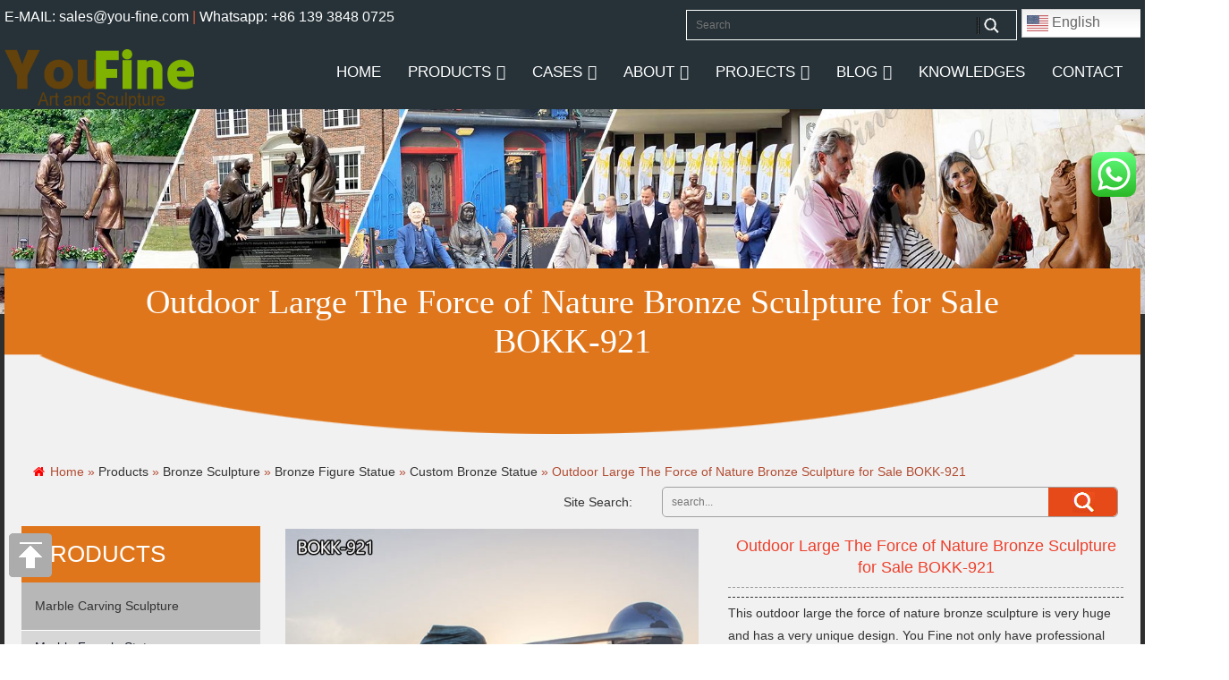

--- FILE ---
content_type: text/html; charset=UTF-8
request_url: https://www.cnstatue.com/large-the-force-of-nature-bronze-sculpture-for-sale-bokk-921.html
body_size: 49589
content:
<!-- Pro Template Content -->



<!DOCTYPE html>
<html lang="en-US">
<head>
<meta charset="utf-8">
<meta name="viewport" content="width=device-width, initial-scale=1">



<title>Outdoor Large The Force of Nature Bronze Sculpture for Sale BOKK-921 </title>
<meta name="keywords" content="life size bronze statue,Outdoor Bronze Sculpture,custom bronze sculptures,outdoor bronze statue,The Force of Nature"/>
<meta name="description" content="This outdoor large the force of nature bronze sculpture is very huge and has a very unique design. You Fine not only have professional masters, but also matu..."/>


<script type="application/ld+json">
{
  "@context": "https://schema.org/",
  "@type": "ItemList",
  "itemListElement": [{"@type":"ListItem","position":1,"item":{"@type":"ImageObject","url":"https:\/\/www.cnstatue.com\/wp-content\/uploads\/2020\/12\/Outdoor-Large-The-Force-of-Nature-Bronze-Sculpture-for-Sale.jpg","caption":"Outdoor Large The Force of Nature Bronze Sculpture for Sale BOKK-921"}},{"@type":"ListItem","position":2,"item":{"@type":"ImageObject","url":"https:\/\/www.cnstatue.com\/wp-content\/uploads\/2020\/12\/Large-The-Force-of-Nature-Bronze-Sculpture-for-Sale.jpg","caption":"Outdoor Large The Force of Nature Bronze Sculpture for Sale BOKK-921"}},{"@type":"ListItem","position":3,"item":{"@type":"ImageObject","url":"https:\/\/www.cnstatue.com\/wp-content\/uploads\/2020\/12\/Outdoor-Large-The-Force-of-Nature-Bronze-Sculpture.jpg","caption":"Outdoor Large The Force of Nature Bronze Sculpture for Sale BOKK-921"}},{"@type":"ListItem","position":4,"item":{"@type":"ImageObject","url":"https:\/\/www.cnstatue.com\/wp-content\/uploads\/2020\/12\/lorenzo-quinn-force-of-nature-bronze-woman-playing-ball-sculpture-2.jpg","caption":"Outdoor Large The Force of Nature Bronze Sculpture for Sale BOKK-921"}}]}
</script>


<link rel="canonical" href="https://www.cnstatue.com/large-the-force-of-nature-bronze-sculpture-for-sale-bokk-921.html">
<meta property="og:locale" content="en_US">
<meta property="og:type" content="article">
<meta property="og:url" content="https://www.cnstatue.com/large-the-force-of-nature-bronze-sculpture-for-sale-bokk-921.html">
<meta property="og:site_name" content="YouFine Sculpture">
<meta property="og:title" content="Outdoor Large The Force of Nature Bronze Sculpture for Sale BOKK-921 - YouFine Sculpture">
<meta property="og:description" content="This outdoor large the force of nature bronze sculpture is very huge and has a very unique design. You Fine not only have professional masters, but also mature craftsmanship to complete the production of this large outdoor bronze sculpture.,Item No: BOKK-921,Material: Antique Bronze ,Size: H: 87 in(with base), W: 36 in,Place of Origin: Hebei, China,Superiority 1: Free Custom Made,Superiority 2: Foundry Supplying Directly,Superiority 3: 30 Years Quality Guarantee,Advantage: Factory Direct; Door To Door Delivery,">
<meta property="og:image" content="https://www.cnstatue.com/wp-content/uploads/2020/12/Outdoor-Large-The-Force-of-Nature-Bronze-Sculpture-for-Sale.jpg">
<meta property="og:image:width" content="600">
<meta property="og:image:height" content="600">
<meta name="twitter:card" content="summary_large_image">
<meta name="twitter:description" content="This outdoor large the force of nature bronze sculpture is very huge and has a very unique design. You Fine not only have professional masters, but also mature craftsmanship to complete the production of this large outdoor bronze sculpture.,Item No: BOKK-921,Material: Antique Bronze ,Size: H: 87 in(with base), W: 36 in,Place of Origin: Hebei, China,Superiority 1: Free Custom Made,Superiority 2: Foundry Supplying Directly,Superiority 3: 30 Years Quality Guarantee,Advantage: Factory Direct; Door To Door Delivery,">
<meta name="twitter:title" content="Outdoor Large The Force of Nature Bronze Sculpture for Sale BOKK-921 - YouFine Sculpture">
<meta name="twitter:image" content="https://www.cnstatue.com/wp-content/uploads/2020/12/Outdoor-Large-The-Force-of-Nature-Bronze-Sculpture-for-Sale.jpg">




																	   
<meta name="uri-translation" content="on" /><link rel="alternate" hreflang="en" href="https://www.cnstatue.com/large-the-force-of-nature-bronze-sculpture-for-sale-bokk-921.html" />
<link rel="alternate" hreflang="ar" href="https://www.cnstatue.com/ar/large-the-force-of-nature-bronze-sculpture-for-sale-bokk-921.html" />
<link rel="alternate" hreflang="de" href="https://www.cnstatue.com/de/large-the-force-of-nature-bronze-sculpture-for-sale-bokk-921.html" />
<link rel="alternate" hreflang="fr" href="https://www.cnstatue.com/fr/large-the-force-of-nature-bronze-sculpture-for-sale-bokk-921.html" />
<link rel="alternate" hreflang="it" href="https://www.cnstatue.com/it/large-the-force-of-nature-bronze-sculpture-for-sale-bokk-921.html" />
<link rel="alternate" hreflang="es" href="https://www.cnstatue.com/es/large-the-force-of-nature-bronze-sculpture-for-sale-bokk-921.html" />
<link rel="alternate" hreflang="pt" href="https://www.cnstatue.com/pt/large-the-force-of-nature-bronze-sculpture-for-sale-bokk-921.html" />
<link rel="alternate" hreflang="nl" href="https://www.cnstatue.com/nl/large-the-force-of-nature-bronze-sculpture-for-sale-bokk-921.html" />
<link rel="alternate" hreflang="ru" href="https://www.cnstatue.com/ru/large-the-force-of-nature-bronze-sculpture-for-sale-bokk-921.html" />
<link rel="alternate" hreflang="az" href="https://www.cnstatue.com/az/large-the-force-of-nature-bronze-sculpture-for-sale-bokk-921.html" />
<link rel="alternate" hreflang="ko" href="https://www.cnstatue.com/ko/large-the-force-of-nature-bronze-sculpture-for-sale-bokk-921.html" />
<link rel="alternate" hreflang="bg" href="https://www.cnstatue.com/bg/large-the-force-of-nature-bronze-sculpture-for-sale-bokk-921.html" />
<link rel="alternate" hreflang="ka" href="https://www.cnstatue.com/ka/large-the-force-of-nature-bronze-sculpture-for-sale-bokk-921.html" />
<link rel="alternate" hreflang="vi" href="https://www.cnstatue.com/vi/large-the-force-of-nature-bronze-sculpture-for-sale-bokk-921.html" />
<link rel='stylesheet' id='ht_ctc_main_css-css'  href='https://www.cnstatue.com/wp-content/plugins/click-to-chat-for-whatsapp/new/inc/assets/css/main.css?ver=4.11' type='text/css' media='all' />
<link rel='stylesheet' id='sbi_styles-css'  href='https://www.cnstatue.com/wp-content/plugins/instagram-feed-pro/css/sbi-styles.min.css?ver=6.5.0' type='text/css' media='all' />
<link rel='stylesheet' id='wp-block-library-css'  href='https://www.cnstatue.com/wp-includes/css/dist/block-library/style.min.css?ver=5.2.21' type='text/css' media='all' />
<link rel='stylesheet' id='dashicons-css'  href='https://www.cnstatue.com/wp-includes/css/dashicons.min.css?ver=5.2.21' type='text/css' media='all' />
<link rel='https://api.w.org/' href='https://www.cnstatue.com/wp-json/' />
<link rel='prev' title='Large Handball Outdoor Bronze Sculptures for Public Park for Sale BOKK-410' href='https://www.cnstatue.com/large-handball-outdoor-bronze-sculptures-park-for-sale-bokk-410.html' />
<link rel='next' title='Large Bronze Beer Man Statue Custom Bronze Sculptures for US Client BOKK-922' href='https://www.cnstatue.com/large-bronze-beer-man-statue-custom-bronze-sculptures-for-us-client-bokk-922.html' />
<link rel="alternate" type="application/json+oembed" href="https://www.cnstatue.com/wp-json/oembed/1.0/embed?url=https%3A%2F%2Fwww.cnstatue.com%2Flarge-the-force-of-nature-bronze-sculpture-for-sale-bokk-921.html" />
<link rel="alternate" type="text/xml+oembed" href="https://www.cnstatue.com/wp-json/oembed/1.0/embed?url=https%3A%2F%2Fwww.cnstatue.com%2Flarge-the-force-of-nature-bronze-sculpture-for-sale-bokk-921.html&#038;format=xml" />
			<link rel="amphtml" href="https://www.cnstatue.com/amp/large-the-force-of-nature-bronze-sculpture-for-sale-bokk-921.html"/>
			<!-- sitelink-search-box Schema optimized by Schema Pro --><script type="application/ld+json">{"@context":"https:\/\/schema.org","@type":"WebSite","name":"YouFine Sculpture","url":"https:\/\/www.cnstatue.com","potentialAction":[{"@type":"SearchAction","target":"https:\/\/www.cnstatue.com\/?s={search_term_string}","query-input":"required name=search_term_string"}]}</script><!-- / sitelink-search-box Schema optimized by Schema Pro --><!-- breadcrumb Schema optimized by Schema Pro --><script type="application/ld+json">{"@context":"https:\/\/schema.org","@type":"BreadcrumbList","itemListElement":[{"@type":"ListItem","position":1,"item":{"@id":"https:\/\/www.cnstatue.com\/","name":"Home"}},{"@type":"ListItem","position":2,"item":{"@id":"https:\/\/www.cnstatue.com\/products\/bronze-sculpture\/figure-statue\/customized-statue-figure-statue","name":"Custom Bronze Statue"}},{"@type":"ListItem","position":3,"item":{"@id":"https:\/\/www.cnstatue.com\/large-the-force-of-nature-bronze-sculpture-for-sale-bokk-921.html","name":"Outdoor Large The Force of Nature Bronze Sculpture for Sale BOKK-921"}}]}</script><!-- / breadcrumb Schema optimized by Schema Pro -->    <style>
    .custom-button-wrapper {
        text-align: center;
        margin-top: 20px; 
    }

    .custom-button-wrapper .open-modal.l-btn {
        background-color: #ff6600; 
        color: #ffffff; 
        padding: 10px 20px;
        border-radius: 5px;
        text-decoration: none;
        display: inline-block;
    }
    
    .custom-button-wrapper .open-modal.l-btn:hover {
        background-color: #732007; 
        color: #ffffff; 
    }
    </style>
    <script id='nitro-telemetry-meta' nitro-exclude>window.NPTelemetryMetadata={missReason: (!window.NITROPACK_STATE ? 'cache not found' : 'hit'),pageType: 'post',isEligibleForOptimization: true,}</script><script id='nitro-generic' nitro-exclude>(()=>{window.NitroPack=window.NitroPack||{coreVersion:"na",isCounted:!1};let e=document.createElement("script");if(e.src="https://nitroscripts.com/tULlXHbPhGEWZxjaPaXQirQiEfCfDEJV",e.async=!0,e.id="nitro-script",document.head.appendChild(e),!window.NitroPack.isCounted){window.NitroPack.isCounted=!0;let t=()=>{navigator.sendBeacon("https://to.getnitropack.com/p",JSON.stringify({siteId:"tULlXHbPhGEWZxjaPaXQirQiEfCfDEJV",url:window.location.href,isOptimized:!!window.IS_NITROPACK,coreVersion:"na",missReason:window.NPTelemetryMetadata?.missReason||"",pageType:window.NPTelemetryMetadata?.pageType||"",isEligibleForOptimization:!!window.NPTelemetryMetadata?.isEligibleForOptimization}))};(()=>{let e=()=>new Promise(e=>{"complete"===document.readyState?e():window.addEventListener("load",e)}),i=()=>new Promise(e=>{document.prerendering?document.addEventListener("prerenderingchange",e,{once:!0}):e()}),a=async()=>{await i(),await e(),t()};a()})(),window.addEventListener("pageshow",e=>{if(e.persisted){let i=document.prerendering||self.performance?.getEntriesByType?.("navigation")[0]?.activationStart>0;"visible"!==document.visibilityState||i||t()}})}})();</script>			<style id="wpsp-style-frontend"></style>
			<style type="text/css">/** Wednesday 10th December 2025 01:59:41 UTC (core) **//** THIS FILE IS AUTOMATICALLY GENERATED - DO NOT MAKE MANUAL EDITS! **//** Custom CSS should be added to Mega Menu > Menu Themes > Custom Styling **/.mega-menu-last-modified-1765331981 {	content: 'Wednesday 10th December 2025 01:59:41 UTC';}#mega-menu-wrap-header-menu, #mega-menu-wrap-header-menu #mega-menu-header-menu, #mega-menu-wrap-header-menu #mega-menu-header-menu ul.mega-sub-menu, #mega-menu-wrap-header-menu #mega-menu-header-menu li.mega-menu-item, #mega-menu-wrap-header-menu #mega-menu-header-menu li.mega-menu-row, #mega-menu-wrap-header-menu #mega-menu-header-menu li.mega-menu-column, #mega-menu-wrap-header-menu #mega-menu-header-menu a.mega-menu-link {transition: none;-webkit-border-radius: 0 0 0 0;-moz-border-radius: 0 0 0 0;-ms-border-radius: 0 0 0 0;-o-border-radius: 0 0 0 0;border-radius: 0 0 0 0;-webkit-box-shadow: none;-moz-box-shadow: none;-ms-box-shadow: none;-o-box-shadow: none;box-shadow: none;background: none;border: 0;bottom: auto;box-sizing: border-box;clip: auto;color: #666;display: block;float: none;font-family: inherit;font-size: 14px;height: auto;left: auto;line-height: 1.7;list-style-type: none;margin: 0;min-height: auto;max-height: none;opacity: 1;outline: none;overflow: visible;padding: 0;position: relative;pointer-events: auto;right: auto;text-align: left;text-decoration: none;text-indent: 0;text-transform: none;transform: none;top: auto;vertical-align: baseline;visibility: inherit;width: auto;word-wrap: break-word;}#mega-menu-wrap-header-menu:before, #mega-menu-wrap-header-menu #mega-menu-header-menu:before, #mega-menu-wrap-header-menu #mega-menu-header-menu ul.mega-sub-menu:before, #mega-menu-wrap-header-menu #mega-menu-header-menu li.mega-menu-item:before, #mega-menu-wrap-header-menu #mega-menu-header-menu li.mega-menu-row:before, #mega-menu-wrap-header-menu #mega-menu-header-menu li.mega-menu-column:before, #mega-menu-wrap-header-menu #mega-menu-header-menu a.mega-menu-link:before, #mega-menu-wrap-header-menu:after, #mega-menu-wrap-header-menu #mega-menu-header-menu:after, #mega-menu-wrap-header-menu #mega-menu-header-menu ul.mega-sub-menu:after, #mega-menu-wrap-header-menu #mega-menu-header-menu li.mega-menu-item:after, #mega-menu-wrap-header-menu #mega-menu-header-menu li.mega-menu-row:after, #mega-menu-wrap-header-menu #mega-menu-header-menu li.mega-menu-column:after, #mega-menu-wrap-header-menu #mega-menu-header-menu a.mega-menu-link:after {display: none;}#mega-menu-wrap-header-menu {-webkit-border-radius: 0px 0px 0px 0px;-moz-border-radius: 0px 0px 0px 0px;-ms-border-radius: 0px 0px 0px 0px;-o-border-radius: 0px 0px 0px 0px;border-radius: 0px 0px 0px 0px;}@media only screen and (min-width: 601px) {#mega-menu-wrap-header-menu {background: rgba(34, 34, 34, 0);}}#mega-menu-wrap-header-menu.mega-keyboard-navigation .mega-menu-toggle:focus, #mega-menu-wrap-header-menu.mega-keyboard-navigation .mega-toggle-block:focus, #mega-menu-wrap-header-menu.mega-keyboard-navigation .mega-toggle-block a:focus, #mega-menu-wrap-header-menu.mega-keyboard-navigation .mega-toggle-block .mega-search input[type=text]:focus, #mega-menu-wrap-header-menu.mega-keyboard-navigation .mega-toggle-block button.mega-toggle-animated:focus, #mega-menu-wrap-header-menu.mega-keyboard-navigation #mega-menu-header-menu a:focus, #mega-menu-wrap-header-menu.mega-keyboard-navigation #mega-menu-header-menu input:focus, #mega-menu-wrap-header-menu.mega-keyboard-navigation #mega-menu-header-menu li.mega-menu-item a.mega-menu-link:focus {outline: 3px solid #109cde;outline-offset: -3px;}#mega-menu-wrap-header-menu.mega-keyboard-navigation .mega-toggle-block button.mega-toggle-animated:focus {outline-offset: 2px;}#mega-menu-wrap-header-menu.mega-keyboard-navigation > li.mega-menu-item > a.mega-menu-link:focus {background: rgba(51, 51, 51, 0);color: #fe7201;font-weight: normal;text-decoration: none;border-color: #fff;}@media only screen and (max-width: 600px) {#mega-menu-wrap-header-menu.mega-keyboard-navigation > li.mega-menu-item > a.mega-menu-link:focus {color: #fff;background: rgba(0, 0, 0, 0.24);}}#mega-menu-wrap-header-menu #mega-menu-header-menu {visibility: visible;text-align: right;padding: 0px 5px 0px 5px;}#mega-menu-wrap-header-menu #mega-menu-header-menu a.mega-menu-link {cursor: pointer;display: inline;}#mega-menu-wrap-header-menu #mega-menu-header-menu a.mega-menu-link .mega-description-group {vertical-align: middle;display: inline-block;transition: none;}#mega-menu-wrap-header-menu #mega-menu-header-menu a.mega-menu-link .mega-description-group .mega-menu-title, #mega-menu-wrap-header-menu #mega-menu-header-menu a.mega-menu-link .mega-description-group .mega-menu-description {transition: none;line-height: 1.5;display: block;}#mega-menu-wrap-header-menu #mega-menu-header-menu a.mega-menu-link .mega-description-group .mega-menu-description {font-style: italic;font-size: 0.8em;text-transform: none;font-weight: normal;}#mega-menu-wrap-header-menu #mega-menu-header-menu li.mega-menu-megamenu li.mega-menu-item.mega-icon-left.mega-has-description.mega-has-icon > a.mega-menu-link {display: flex;align-items: center;}#mega-menu-wrap-header-menu #mega-menu-header-menu li.mega-menu-megamenu li.mega-menu-item.mega-icon-left.mega-has-description.mega-has-icon > a.mega-menu-link:before {flex: 0 0 auto;align-self: flex-start;}#mega-menu-wrap-header-menu #mega-menu-header-menu li.mega-menu-tabbed.mega-menu-megamenu > ul.mega-sub-menu > li.mega-menu-item.mega-icon-left.mega-has-description.mega-has-icon > a.mega-menu-link {display: block;}#mega-menu-wrap-header-menu #mega-menu-header-menu li.mega-menu-item.mega-icon-top > a.mega-menu-link {display: table-cell;vertical-align: middle;line-height: initial;}#mega-menu-wrap-header-menu #mega-menu-header-menu li.mega-menu-item.mega-icon-top > a.mega-menu-link:before {display: block;margin: 0 0 6px 0;text-align: center;}#mega-menu-wrap-header-menu #mega-menu-header-menu li.mega-menu-item.mega-icon-top > a.mega-menu-link > span.mega-title-below {display: inline-block;transition: none;}@media only screen and (max-width: 600px) {#mega-menu-wrap-header-menu #mega-menu-header-menu > li.mega-menu-item.mega-icon-top > a.mega-menu-link {display: block;line-height: 40px;}#mega-menu-wrap-header-menu #mega-menu-header-menu > li.mega-menu-item.mega-icon-top > a.mega-menu-link:before {display: inline-block;margin: 0 6px 0 0;text-align: left;}}#mega-menu-wrap-header-menu #mega-menu-header-menu li.mega-menu-item.mega-icon-right > a.mega-menu-link:before {float: right;margin: 0 0 0 6px;}#mega-menu-wrap-header-menu #mega-menu-header-menu > li.mega-animating > ul.mega-sub-menu {pointer-events: none;}#mega-menu-wrap-header-menu #mega-menu-header-menu li.mega-disable-link > a.mega-menu-link, #mega-menu-wrap-header-menu #mega-menu-header-menu li.mega-menu-megamenu li.mega-disable-link > a.mega-menu-link {cursor: default;}#mega-menu-wrap-header-menu #mega-menu-header-menu li.mega-menu-item-has-children.mega-disable-link > a.mega-menu-link {cursor: pointer;}#mega-menu-wrap-header-menu #mega-menu-header-menu p {margin-bottom: 10px;}#mega-menu-wrap-header-menu #mega-menu-header-menu input, #mega-menu-wrap-header-menu #mega-menu-header-menu img {max-width: 100%;}#mega-menu-wrap-header-menu #mega-menu-header-menu li.mega-menu-item > ul.mega-sub-menu {display: block;visibility: hidden;opacity: 1;pointer-events: auto;}@media only screen and (max-width: 600px) {#mega-menu-wrap-header-menu #mega-menu-header-menu li.mega-menu-item > ul.mega-sub-menu {display: none;visibility: visible;opacity: 1;}#mega-menu-wrap-header-menu #mega-menu-header-menu li.mega-menu-item.mega-toggle-on > ul.mega-sub-menu, #mega-menu-wrap-header-menu #mega-menu-header-menu li.mega-menu-megamenu.mega-menu-item.mega-toggle-on ul.mega-sub-menu {display: block;}#mega-menu-wrap-header-menu #mega-menu-header-menu li.mega-menu-megamenu.mega-menu-item.mega-toggle-on li.mega-hide-sub-menu-on-mobile > ul.mega-sub-menu, #mega-menu-wrap-header-menu #mega-menu-header-menu li.mega-hide-sub-menu-on-mobile > ul.mega-sub-menu {display: none;}}@media only screen and (min-width: 601px) {#mega-menu-wrap-header-menu #mega-menu-header-menu[data-effect="fade"] li.mega-menu-item > ul.mega-sub-menu {opacity: 0;transition: opacity 200ms ease-in, visibility 200ms ease-in;}#mega-menu-wrap-header-menu #mega-menu-header-menu[data-effect="fade"].mega-no-js li.mega-menu-item:hover > ul.mega-sub-menu, #mega-menu-wrap-header-menu #mega-menu-header-menu[data-effect="fade"].mega-no-js li.mega-menu-item:focus > ul.mega-sub-menu, #mega-menu-wrap-header-menu #mega-menu-header-menu[data-effect="fade"] li.mega-menu-item.mega-toggle-on > ul.mega-sub-menu, #mega-menu-wrap-header-menu #mega-menu-header-menu[data-effect="fade"] li.mega-menu-item.mega-menu-megamenu.mega-toggle-on ul.mega-sub-menu {opacity: 1;}#mega-menu-wrap-header-menu #mega-menu-header-menu[data-effect="fade_up"] li.mega-menu-item.mega-menu-megamenu > ul.mega-sub-menu, #mega-menu-wrap-header-menu #mega-menu-header-menu[data-effect="fade_up"] li.mega-menu-item.mega-menu-flyout ul.mega-sub-menu {opacity: 0;transform: translate(0, 10px);transition: opacity 200ms ease-in, transform 200ms ease-in, visibility 200ms ease-in;}#mega-menu-wrap-header-menu #mega-menu-header-menu[data-effect="fade_up"].mega-no-js li.mega-menu-item:hover > ul.mega-sub-menu, #mega-menu-wrap-header-menu #mega-menu-header-menu[data-effect="fade_up"].mega-no-js li.mega-menu-item:focus > ul.mega-sub-menu, #mega-menu-wrap-header-menu #mega-menu-header-menu[data-effect="fade_up"] li.mega-menu-item.mega-toggle-on > ul.mega-sub-menu, #mega-menu-wrap-header-menu #mega-menu-header-menu[data-effect="fade_up"] li.mega-menu-item.mega-menu-megamenu.mega-toggle-on ul.mega-sub-menu {opacity: 1;transform: translate(0, 0);}#mega-menu-wrap-header-menu #mega-menu-header-menu[data-effect="slide_up"] li.mega-menu-item.mega-menu-megamenu > ul.mega-sub-menu, #mega-menu-wrap-header-menu #mega-menu-header-menu[data-effect="slide_up"] li.mega-menu-item.mega-menu-flyout ul.mega-sub-menu {transform: translate(0, 10px);transition: transform 200ms ease-in, visibility 200ms ease-in;}#mega-menu-wrap-header-menu #mega-menu-header-menu[data-effect="slide_up"].mega-no-js li.mega-menu-item:hover > ul.mega-sub-menu, #mega-menu-wrap-header-menu #mega-menu-header-menu[data-effect="slide_up"].mega-no-js li.mega-menu-item:focus > ul.mega-sub-menu, #mega-menu-wrap-header-menu #mega-menu-header-menu[data-effect="slide_up"] li.mega-menu-item.mega-toggle-on > ul.mega-sub-menu, #mega-menu-wrap-header-menu #mega-menu-header-menu[data-effect="slide_up"] li.mega-menu-item.mega-menu-megamenu.mega-toggle-on ul.mega-sub-menu {transform: translate(0, 0);}}#mega-menu-wrap-header-menu #mega-menu-header-menu.mega-no-js li.mega-menu-item:hover > ul.mega-sub-menu, #mega-menu-wrap-header-menu #mega-menu-header-menu.mega-no-js li.mega-menu-item:focus > ul.mega-sub-menu, #mega-menu-wrap-header-menu #mega-menu-header-menu li.mega-menu-item.mega-toggle-on > ul.mega-sub-menu {visibility: visible;}#mega-menu-wrap-header-menu #mega-menu-header-menu li.mega-menu-item.mega-menu-megamenu ul.mega-sub-menu ul.mega-sub-menu {visibility: inherit;opacity: 1;}#mega-menu-wrap-header-menu #mega-menu-header-menu li.mega-menu-item a[class^='dashicons']:before {font-family: dashicons;}#mega-menu-wrap-header-menu #mega-menu-header-menu li.mega-menu-item a.mega-menu-link:before {display: inline-block;font: inherit;font-family: dashicons;position: static;margin: 0 6px 0 0px;vertical-align: top;-webkit-font-smoothing: antialiased;-moz-osx-font-smoothing: grayscale;color: inherit;background: transparent;height: auto;width: auto;top: auto;}#mega-menu-wrap-header-menu #mega-menu-header-menu li.mega-menu-item.mega-hide-text a.mega-menu-link:before {margin: 0;}#mega-menu-wrap-header-menu #mega-menu-header-menu li.mega-menu-item.mega-hide-text li.mega-menu-item a.mega-menu-link:before {margin: 0 6px 0 0;}#mega-menu-wrap-header-menu #mega-menu-header-menu li.mega-align-bottom-left.mega-toggle-on > a.mega-menu-link {-webkit-border-radius: 0px 0px 0 0;-moz-border-radius: 0px 0px 0 0;-ms-border-radius: 0px 0px 0 0;-o-border-radius: 0px 0px 0 0;border-radius: 0px 0px 0 0;}#mega-menu-wrap-header-menu #mega-menu-header-menu li.mega-align-bottom-right > ul.mega-sub-menu {right: 0;}#mega-menu-wrap-header-menu #mega-menu-header-menu li.mega-align-bottom-right.mega-toggle-on > a.mega-menu-link {-webkit-border-radius: 0px 0px 0 0;-moz-border-radius: 0px 0px 0 0;-ms-border-radius: 0px 0px 0 0;-o-border-radius: 0px 0px 0 0;border-radius: 0px 0px 0 0;}#mega-menu-wrap-header-menu #mega-menu-header-menu > li.mega-menu-megamenu.mega-menu-item {position: static;}#mega-menu-wrap-header-menu #mega-menu-header-menu > li.mega-menu-item {margin: 0 0px 0 0;display: inline-block;height: auto;vertical-align: middle;}#mega-menu-wrap-header-menu #mega-menu-header-menu > li.mega-menu-item.mega-item-align-right {float: right;}@media only screen and (min-width: 601px) {#mega-menu-wrap-header-menu #mega-menu-header-menu > li.mega-menu-item.mega-item-align-right {margin: 0 0 0 0px;}}@media only screen and (min-width: 601px) {#mega-menu-wrap-header-menu #mega-menu-header-menu > li.mega-menu-item.mega-item-align-float-left {float: left;}}@media only screen and (min-width: 601px) {#mega-menu-wrap-header-menu #mega-menu-header-menu > li.mega-menu-item > a.mega-menu-link:hover {background: rgba(51, 51, 51, 0);color: #fe7201;font-weight: normal;text-decoration: none;border-color: #fff;}}#mega-menu-wrap-header-menu #mega-menu-header-menu > li.mega-menu-item.mega-toggle-on > a.mega-menu-link {background: rgba(51, 51, 51, 0);color: #fe7201;font-weight: normal;text-decoration: none;border-color: #fff;}@media only screen and (max-width: 600px) {#mega-menu-wrap-header-menu #mega-menu-header-menu > li.mega-menu-item.mega-toggle-on > a.mega-menu-link {color: #fff;background: rgba(0, 0, 0, 0.24);}}#mega-menu-wrap-header-menu #mega-menu-header-menu > li.mega-menu-item.mega-current-menu-item > a.mega-menu-link, #mega-menu-wrap-header-menu #mega-menu-header-menu > li.mega-menu-item.mega-current-menu-ancestor > a.mega-menu-link, #mega-menu-wrap-header-menu #mega-menu-header-menu > li.mega-menu-item.mega-current-page-ancestor > a.mega-menu-link {background: rgba(51, 51, 51, 0);color: #fe7201;font-weight: normal;text-decoration: none;border-color: #fff;}@media only screen and (max-width: 600px) {#mega-menu-wrap-header-menu #mega-menu-header-menu > li.mega-menu-item.mega-current-menu-item > a.mega-menu-link, #mega-menu-wrap-header-menu #mega-menu-header-menu > li.mega-menu-item.mega-current-menu-ancestor > a.mega-menu-link, #mega-menu-wrap-header-menu #mega-menu-header-menu > li.mega-menu-item.mega-current-page-ancestor > a.mega-menu-link {color: #fff;background: rgba(0, 0, 0, 0.24);}}#mega-menu-wrap-header-menu #mega-menu-header-menu > li.mega-menu-item > a.mega-menu-link {border-top: 0px solid #fff;border-left: 0px solid #fff;border-right: 0px solid #fff;border-bottom: 0px solid #fff;outline: none;text-decoration: none;padding: 0px 15px 0px 15px;line-height: 52px;font-weight: normal;height: 52px;vertical-align: baseline;text-align: left;width: auto;display: block;color: #fff;text-transform: uppercase;text-decoration: none;background: rgba(0, 0, 0, 0);-webkit-border-radius: 0px 0px 0px 0px;-moz-border-radius: 0px 0px 0px 0px;-ms-border-radius: 0px 0px 0px 0px;-o-border-radius: 0px 0px 0px 0px;border-radius: 0px 0px 0px 0px;font-family: inherit;font-size: 17px;}@media only screen and (min-width: 601px) {#mega-menu-wrap-header-menu #mega-menu-header-menu > li.mega-menu-item.mega-multi-line > a.mega-menu-link {line-height: inherit;display: table-cell;vertical-align: middle;}}@media only screen and (max-width: 600px) {#mega-menu-wrap-header-menu #mega-menu-header-menu > li.mega-menu-item.mega-multi-line > a.mega-menu-link br {display: none;}}@media only screen and (max-width: 600px) {#mega-menu-wrap-header-menu #mega-menu-header-menu > li.mega-menu-item {display: list-item;margin: 0;clear: both;border: 0;}#mega-menu-wrap-header-menu #mega-menu-header-menu > li.mega-menu-item.mega-item-align-right {float: none;}#mega-menu-wrap-header-menu #mega-menu-header-menu > li.mega-menu-item > a.mega-menu-link {-webkit-border-radius: 0 0 0 0;-moz-border-radius: 0 0 0 0;-ms-border-radius: 0 0 0 0;-o-border-radius: 0 0 0 0;border-radius: 0 0 0 0;border: 0;margin: 0;line-height: 40px;height: 40px;padding: 0 10px;background: transparent;text-align: left;color: #fff;font-size: 14px;}}#mega-menu-wrap-header-menu #mega-menu-header-menu li.mega-menu-megamenu > ul.mega-sub-menu > li.mega-menu-row {width: 100%;float: left;}#mega-menu-wrap-header-menu #mega-menu-header-menu li.mega-menu-megamenu > ul.mega-sub-menu > li.mega-menu-row .mega-menu-column {float: left;min-height: 1px;}@media only screen and (min-width: 601px) {#mega-menu-wrap-header-menu #mega-menu-header-menu li.mega-menu-megamenu > ul.mega-sub-menu > li.mega-menu-row > ul.mega-sub-menu > li.mega-menu-columns-1-of-1 {width: 100%;}#mega-menu-wrap-header-menu #mega-menu-header-menu li.mega-menu-megamenu > ul.mega-sub-menu > li.mega-menu-row > ul.mega-sub-menu > li.mega-menu-columns-1-of-2 {width: 50%;}#mega-menu-wrap-header-menu #mega-menu-header-menu li.mega-menu-megamenu > ul.mega-sub-menu > li.mega-menu-row > ul.mega-sub-menu > li.mega-menu-columns-2-of-2 {width: 100%;}#mega-menu-wrap-header-menu #mega-menu-header-menu li.mega-menu-megamenu > ul.mega-sub-menu > li.mega-menu-row > ul.mega-sub-menu > li.mega-menu-columns-1-of-3 {width: 33.33333%;}#mega-menu-wrap-header-menu #mega-menu-header-menu li.mega-menu-megamenu > ul.mega-sub-menu > li.mega-menu-row > ul.mega-sub-menu > li.mega-menu-columns-2-of-3 {width: 66.66667%;}#mega-menu-wrap-header-menu #mega-menu-header-menu li.mega-menu-megamenu > ul.mega-sub-menu > li.mega-menu-row > ul.mega-sub-menu > li.mega-menu-columns-3-of-3 {width: 100%;}#mega-menu-wrap-header-menu #mega-menu-header-menu li.mega-menu-megamenu > ul.mega-sub-menu > li.mega-menu-row > ul.mega-sub-menu > li.mega-menu-columns-1-of-4 {width: 25%;}#mega-menu-wrap-header-menu #mega-menu-header-menu li.mega-menu-megamenu > ul.mega-sub-menu > li.mega-menu-row > ul.mega-sub-menu > li.mega-menu-columns-2-of-4 {width: 50%;}#mega-menu-wrap-header-menu #mega-menu-header-menu li.mega-menu-megamenu > ul.mega-sub-menu > li.mega-menu-row > ul.mega-sub-menu > li.mega-menu-columns-3-of-4 {width: 75%;}#mega-menu-wrap-header-menu #mega-menu-header-menu li.mega-menu-megamenu > ul.mega-sub-menu > li.mega-menu-row > ul.mega-sub-menu > li.mega-menu-columns-4-of-4 {width: 100%;}#mega-menu-wrap-header-menu #mega-menu-header-menu li.mega-menu-megamenu > ul.mega-sub-menu > li.mega-menu-row > ul.mega-sub-menu > li.mega-menu-columns-1-of-5 {width: 20%;}#mega-menu-wrap-header-menu #mega-menu-header-menu li.mega-menu-megamenu > ul.mega-sub-menu > li.mega-menu-row > ul.mega-sub-menu > li.mega-menu-columns-2-of-5 {width: 40%;}#mega-menu-wrap-header-menu #mega-menu-header-menu li.mega-menu-megamenu > ul.mega-sub-menu > li.mega-menu-row > ul.mega-sub-menu > li.mega-menu-columns-3-of-5 {width: 60%;}#mega-menu-wrap-header-menu #mega-menu-header-menu li.mega-menu-megamenu > ul.mega-sub-menu > li.mega-menu-row > ul.mega-sub-menu > li.mega-menu-columns-4-of-5 {width: 80%;}#mega-menu-wrap-header-menu #mega-menu-header-menu li.mega-menu-megamenu > ul.mega-sub-menu > li.mega-menu-row > ul.mega-sub-menu > li.mega-menu-columns-5-of-5 {width: 100%;}#mega-menu-wrap-header-menu #mega-menu-header-menu li.mega-menu-megamenu > ul.mega-sub-menu > li.mega-menu-row > ul.mega-sub-menu > li.mega-menu-columns-1-of-6 {width: 16.66667%;}#mega-menu-wrap-header-menu #mega-menu-header-menu li.mega-menu-megamenu > ul.mega-sub-menu > li.mega-menu-row > ul.mega-sub-menu > li.mega-menu-columns-2-of-6 {width: 33.33333%;}#mega-menu-wrap-header-menu #mega-menu-header-menu li.mega-menu-megamenu > ul.mega-sub-menu > li.mega-menu-row > ul.mega-sub-menu > li.mega-menu-columns-3-of-6 {width: 50%;}#mega-menu-wrap-header-menu #mega-menu-header-menu li.mega-menu-megamenu > ul.mega-sub-menu > li.mega-menu-row > ul.mega-sub-menu > li.mega-menu-columns-4-of-6 {width: 66.66667%;}#mega-menu-wrap-header-menu #mega-menu-header-menu li.mega-menu-megamenu > ul.mega-sub-menu > li.mega-menu-row > ul.mega-sub-menu > li.mega-menu-columns-5-of-6 {width: 83.33333%;}#mega-menu-wrap-header-menu #mega-menu-header-menu li.mega-menu-megamenu > ul.mega-sub-menu > li.mega-menu-row > ul.mega-sub-menu > li.mega-menu-columns-6-of-6 {width: 100%;}#mega-menu-wrap-header-menu #mega-menu-header-menu li.mega-menu-megamenu > ul.mega-sub-menu > li.mega-menu-row > ul.mega-sub-menu > li.mega-menu-columns-1-of-7 {width: 14.28571%;}#mega-menu-wrap-header-menu #mega-menu-header-menu li.mega-menu-megamenu > ul.mega-sub-menu > li.mega-menu-row > ul.mega-sub-menu > li.mega-menu-columns-2-of-7 {width: 28.57143%;}#mega-menu-wrap-header-menu #mega-menu-header-menu li.mega-menu-megamenu > ul.mega-sub-menu > li.mega-menu-row > ul.mega-sub-menu > li.mega-menu-columns-3-of-7 {width: 42.85714%;}#mega-menu-wrap-header-menu #mega-menu-header-menu li.mega-menu-megamenu > ul.mega-sub-menu > li.mega-menu-row > ul.mega-sub-menu > li.mega-menu-columns-4-of-7 {width: 57.14286%;}#mega-menu-wrap-header-menu #mega-menu-header-menu li.mega-menu-megamenu > ul.mega-sub-menu > li.mega-menu-row > ul.mega-sub-menu > li.mega-menu-columns-5-of-7 {width: 71.42857%;}#mega-menu-wrap-header-menu #mega-menu-header-menu li.mega-menu-megamenu > ul.mega-sub-menu > li.mega-menu-row > ul.mega-sub-menu > li.mega-menu-columns-6-of-7 {width: 85.71429%;}#mega-menu-wrap-header-menu #mega-menu-header-menu li.mega-menu-megamenu > ul.mega-sub-menu > li.mega-menu-row > ul.mega-sub-menu > li.mega-menu-columns-7-of-7 {width: 100%;}#mega-menu-wrap-header-menu #mega-menu-header-menu li.mega-menu-megamenu > ul.mega-sub-menu > li.mega-menu-row > ul.mega-sub-menu > li.mega-menu-columns-1-of-8 {width: 12.5%;}#mega-menu-wrap-header-menu #mega-menu-header-menu li.mega-menu-megamenu > ul.mega-sub-menu > li.mega-menu-row > ul.mega-sub-menu > li.mega-menu-columns-2-of-8 {width: 25%;}#mega-menu-wrap-header-menu #mega-menu-header-menu li.mega-menu-megamenu > ul.mega-sub-menu > li.mega-menu-row > ul.mega-sub-menu > li.mega-menu-columns-3-of-8 {width: 37.5%;}#mega-menu-wrap-header-menu #mega-menu-header-menu li.mega-menu-megamenu > ul.mega-sub-menu > li.mega-menu-row > ul.mega-sub-menu > li.mega-menu-columns-4-of-8 {width: 50%;}#mega-menu-wrap-header-menu #mega-menu-header-menu li.mega-menu-megamenu > ul.mega-sub-menu > li.mega-menu-row > ul.mega-sub-menu > li.mega-menu-columns-5-of-8 {width: 62.5%;}#mega-menu-wrap-header-menu #mega-menu-header-menu li.mega-menu-megamenu > ul.mega-sub-menu > li.mega-menu-row > ul.mega-sub-menu > li.mega-menu-columns-6-of-8 {width: 75%;}#mega-menu-wrap-header-menu #mega-menu-header-menu li.mega-menu-megamenu > ul.mega-sub-menu > li.mega-menu-row > ul.mega-sub-menu > li.mega-menu-columns-7-of-8 {width: 87.5%;}#mega-menu-wrap-header-menu #mega-menu-header-menu li.mega-menu-megamenu > ul.mega-sub-menu > li.mega-menu-row > ul.mega-sub-menu > li.mega-menu-columns-8-of-8 {width: 100%;}#mega-menu-wrap-header-menu #mega-menu-header-menu li.mega-menu-megamenu > ul.mega-sub-menu > li.mega-menu-row > ul.mega-sub-menu > li.mega-menu-columns-1-of-9 {width: 11.11111%;}#mega-menu-wrap-header-menu #mega-menu-header-menu li.mega-menu-megamenu > ul.mega-sub-menu > li.mega-menu-row > ul.mega-sub-menu > li.mega-menu-columns-2-of-9 {width: 22.22222%;}#mega-menu-wrap-header-menu #mega-menu-header-menu li.mega-menu-megamenu > ul.mega-sub-menu > li.mega-menu-row > ul.mega-sub-menu > li.mega-menu-columns-3-of-9 {width: 33.33333%;}#mega-menu-wrap-header-menu #mega-menu-header-menu li.mega-menu-megamenu > ul.mega-sub-menu > li.mega-menu-row > ul.mega-sub-menu > li.mega-menu-columns-4-of-9 {width: 44.44444%;}#mega-menu-wrap-header-menu #mega-menu-header-menu li.mega-menu-megamenu > ul.mega-sub-menu > li.mega-menu-row > ul.mega-sub-menu > li.mega-menu-columns-5-of-9 {width: 55.55556%;}#mega-menu-wrap-header-menu #mega-menu-header-menu li.mega-menu-megamenu > ul.mega-sub-menu > li.mega-menu-row > ul.mega-sub-menu > li.mega-menu-columns-6-of-9 {width: 66.66667%;}#mega-menu-wrap-header-menu #mega-menu-header-menu li.mega-menu-megamenu > ul.mega-sub-menu > li.mega-menu-row > ul.mega-sub-menu > li.mega-menu-columns-7-of-9 {width: 77.77778%;}#mega-menu-wrap-header-menu #mega-menu-header-menu li.mega-menu-megamenu > ul.mega-sub-menu > li.mega-menu-row > ul.mega-sub-menu > li.mega-menu-columns-8-of-9 {width: 88.88889%;}#mega-menu-wrap-header-menu #mega-menu-header-menu li.mega-menu-megamenu > ul.mega-sub-menu > li.mega-menu-row > ul.mega-sub-menu > li.mega-menu-columns-9-of-9 {width: 100%;}#mega-menu-wrap-header-menu #mega-menu-header-menu li.mega-menu-megamenu > ul.mega-sub-menu > li.mega-menu-row > ul.mega-sub-menu > li.mega-menu-columns-1-of-10 {width: 10%;}#mega-menu-wrap-header-menu #mega-menu-header-menu li.mega-menu-megamenu > ul.mega-sub-menu > li.mega-menu-row > ul.mega-sub-menu > li.mega-menu-columns-2-of-10 {width: 20%;}#mega-menu-wrap-header-menu #mega-menu-header-menu li.mega-menu-megamenu > ul.mega-sub-menu > li.mega-menu-row > ul.mega-sub-menu > li.mega-menu-columns-3-of-10 {width: 30%;}#mega-menu-wrap-header-menu #mega-menu-header-menu li.mega-menu-megamenu > ul.mega-sub-menu > li.mega-menu-row > ul.mega-sub-menu > li.mega-menu-columns-4-of-10 {width: 40%;}#mega-menu-wrap-header-menu #mega-menu-header-menu li.mega-menu-megamenu > ul.mega-sub-menu > li.mega-menu-row > ul.mega-sub-menu > li.mega-menu-columns-5-of-10 {width: 50%;}#mega-menu-wrap-header-menu #mega-menu-header-menu li.mega-menu-megamenu > ul.mega-sub-menu > li.mega-menu-row > ul.mega-sub-menu > li.mega-menu-columns-6-of-10 {width: 60%;}#mega-menu-wrap-header-menu #mega-menu-header-menu li.mega-menu-megamenu > ul.mega-sub-menu > li.mega-menu-row > ul.mega-sub-menu > li.mega-menu-columns-7-of-10 {width: 70%;}#mega-menu-wrap-header-menu #mega-menu-header-menu li.mega-menu-megamenu > ul.mega-sub-menu > li.mega-menu-row > ul.mega-sub-menu > li.mega-menu-columns-8-of-10 {width: 80%;}#mega-menu-wrap-header-menu #mega-menu-header-menu li.mega-menu-megamenu > ul.mega-sub-menu > li.mega-menu-row > ul.mega-sub-menu > li.mega-menu-columns-9-of-10 {width: 90%;}#mega-menu-wrap-header-menu #mega-menu-header-menu li.mega-menu-megamenu > ul.mega-sub-menu > li.mega-menu-row > ul.mega-sub-menu > li.mega-menu-columns-10-of-10 {width: 100%;}#mega-menu-wrap-header-menu #mega-menu-header-menu li.mega-menu-megamenu > ul.mega-sub-menu > li.mega-menu-row > ul.mega-sub-menu > li.mega-menu-columns-1-of-11 {width: 9.09091%;}#mega-menu-wrap-header-menu #mega-menu-header-menu li.mega-menu-megamenu > ul.mega-sub-menu > li.mega-menu-row > ul.mega-sub-menu > li.mega-menu-columns-2-of-11 {width: 18.18182%;}#mega-menu-wrap-header-menu #mega-menu-header-menu li.mega-menu-megamenu > ul.mega-sub-menu > li.mega-menu-row > ul.mega-sub-menu > li.mega-menu-columns-3-of-11 {width: 27.27273%;}#mega-menu-wrap-header-menu #mega-menu-header-menu li.mega-menu-megamenu > ul.mega-sub-menu > li.mega-menu-row > ul.mega-sub-menu > li.mega-menu-columns-4-of-11 {width: 36.36364%;}#mega-menu-wrap-header-menu #mega-menu-header-menu li.mega-menu-megamenu > ul.mega-sub-menu > li.mega-menu-row > ul.mega-sub-menu > li.mega-menu-columns-5-of-11 {width: 45.45455%;}#mega-menu-wrap-header-menu #mega-menu-header-menu li.mega-menu-megamenu > ul.mega-sub-menu > li.mega-menu-row > ul.mega-sub-menu > li.mega-menu-columns-6-of-11 {width: 54.54545%;}#mega-menu-wrap-header-menu #mega-menu-header-menu li.mega-menu-megamenu > ul.mega-sub-menu > li.mega-menu-row > ul.mega-sub-menu > li.mega-menu-columns-7-of-11 {width: 63.63636%;}#mega-menu-wrap-header-menu #mega-menu-header-menu li.mega-menu-megamenu > ul.mega-sub-menu > li.mega-menu-row > ul.mega-sub-menu > li.mega-menu-columns-8-of-11 {width: 72.72727%;}#mega-menu-wrap-header-menu #mega-menu-header-menu li.mega-menu-megamenu > ul.mega-sub-menu > li.mega-menu-row > ul.mega-sub-menu > li.mega-menu-columns-9-of-11 {width: 81.81818%;}#mega-menu-wrap-header-menu #mega-menu-header-menu li.mega-menu-megamenu > ul.mega-sub-menu > li.mega-menu-row > ul.mega-sub-menu > li.mega-menu-columns-10-of-11 {width: 90.90909%;}#mega-menu-wrap-header-menu #mega-menu-header-menu li.mega-menu-megamenu > ul.mega-sub-menu > li.mega-menu-row > ul.mega-sub-menu > li.mega-menu-columns-11-of-11 {width: 100%;}#mega-menu-wrap-header-menu #mega-menu-header-menu li.mega-menu-megamenu > ul.mega-sub-menu > li.mega-menu-row > ul.mega-sub-menu > li.mega-menu-columns-1-of-12 {width: 8.33333%;}#mega-menu-wrap-header-menu #mega-menu-header-menu li.mega-menu-megamenu > ul.mega-sub-menu > li.mega-menu-row > ul.mega-sub-menu > li.mega-menu-columns-2-of-12 {width: 16.66667%;}#mega-menu-wrap-header-menu #mega-menu-header-menu li.mega-menu-megamenu > ul.mega-sub-menu > li.mega-menu-row > ul.mega-sub-menu > li.mega-menu-columns-3-of-12 {width: 25%;}#mega-menu-wrap-header-menu #mega-menu-header-menu li.mega-menu-megamenu > ul.mega-sub-menu > li.mega-menu-row > ul.mega-sub-menu > li.mega-menu-columns-4-of-12 {width: 33.33333%;}#mega-menu-wrap-header-menu #mega-menu-header-menu li.mega-menu-megamenu > ul.mega-sub-menu > li.mega-menu-row > ul.mega-sub-menu > li.mega-menu-columns-5-of-12 {width: 41.66667%;}#mega-menu-wrap-header-menu #mega-menu-header-menu li.mega-menu-megamenu > ul.mega-sub-menu > li.mega-menu-row > ul.mega-sub-menu > li.mega-menu-columns-6-of-12 {width: 50%;}#mega-menu-wrap-header-menu #mega-menu-header-menu li.mega-menu-megamenu > ul.mega-sub-menu > li.mega-menu-row > ul.mega-sub-menu > li.mega-menu-columns-7-of-12 {width: 58.33333%;}#mega-menu-wrap-header-menu #mega-menu-header-menu li.mega-menu-megamenu > ul.mega-sub-menu > li.mega-menu-row > ul.mega-sub-menu > li.mega-menu-columns-8-of-12 {width: 66.66667%;}#mega-menu-wrap-header-menu #mega-menu-header-menu li.mega-menu-megamenu > ul.mega-sub-menu > li.mega-menu-row > ul.mega-sub-menu > li.mega-menu-columns-9-of-12 {width: 75%;}#mega-menu-wrap-header-menu #mega-menu-header-menu li.mega-menu-megamenu > ul.mega-sub-menu > li.mega-menu-row > ul.mega-sub-menu > li.mega-menu-columns-10-of-12 {width: 83.33333%;}#mega-menu-wrap-header-menu #mega-menu-header-menu li.mega-menu-megamenu > ul.mega-sub-menu > li.mega-menu-row > ul.mega-sub-menu > li.mega-menu-columns-11-of-12 {width: 91.66667%;}#mega-menu-wrap-header-menu #mega-menu-header-menu li.mega-menu-megamenu > ul.mega-sub-menu > li.mega-menu-row > ul.mega-sub-menu > li.mega-menu-columns-12-of-12 {width: 100%;}}@media only screen and (max-width: 600px) {#mega-menu-wrap-header-menu #mega-menu-header-menu li.mega-menu-megamenu > ul.mega-sub-menu > li.mega-menu-row > ul.mega-sub-menu > li.mega-menu-column {width: 50%;}#mega-menu-wrap-header-menu #mega-menu-header-menu li.mega-menu-megamenu > ul.mega-sub-menu > li.mega-menu-row > ul.mega-sub-menu > li.mega-menu-column.mega-menu-clear {clear: left;}}#mega-menu-wrap-header-menu #mega-menu-header-menu li.mega-menu-megamenu > ul.mega-sub-menu > li.mega-menu-row .mega-menu-column > ul.mega-sub-menu > li.mega-menu-item {padding: 15px 15px 15px 15px;width: 100%;}#mega-menu-wrap-header-menu #mega-menu-header-menu > li.mega-menu-megamenu > ul.mega-sub-menu {z-index: 999;-webkit-border-radius: 0px 0px 0px 0px;-moz-border-radius: 0px 0px 0px 0px;-ms-border-radius: 0px 0px 0px 0px;-o-border-radius: 0px 0px 0px 0px;border-radius: 0px 0px 0px 0px;background: #263238;padding: 0px 0px 0px 0px;position: absolute;width: 100%;border-top: 0px solid #fff;border-left: 0px solid #fff;border-right: 0px solid #fff;border-bottom: 0px solid #fff;max-width: none;left: 0;}@media only screen and (max-width: 600px) {#mega-menu-wrap-header-menu #mega-menu-header-menu > li.mega-menu-megamenu > ul.mega-sub-menu {float: left;position: static;width: 100%;}}@media only screen and (min-width: 601px) {#mega-menu-wrap-header-menu #mega-menu-header-menu > li.mega-menu-megamenu > ul.mega-sub-menu li.mega-menu-columns-1-of-1 {width: 100%;}#mega-menu-wrap-header-menu #mega-menu-header-menu > li.mega-menu-megamenu > ul.mega-sub-menu li.mega-menu-columns-1-of-2 {width: 50%;}#mega-menu-wrap-header-menu #mega-menu-header-menu > li.mega-menu-megamenu > ul.mega-sub-menu li.mega-menu-columns-2-of-2 {width: 100%;}#mega-menu-wrap-header-menu #mega-menu-header-menu > li.mega-menu-megamenu > ul.mega-sub-menu li.mega-menu-columns-1-of-3 {width: 33.33333%;}#mega-menu-wrap-header-menu #mega-menu-header-menu > li.mega-menu-megamenu > ul.mega-sub-menu li.mega-menu-columns-2-of-3 {width: 66.66667%;}#mega-menu-wrap-header-menu #mega-menu-header-menu > li.mega-menu-megamenu > ul.mega-sub-menu li.mega-menu-columns-3-of-3 {width: 100%;}#mega-menu-wrap-header-menu #mega-menu-header-menu > li.mega-menu-megamenu > ul.mega-sub-menu li.mega-menu-columns-1-of-4 {width: 25%;}#mega-menu-wrap-header-menu #mega-menu-header-menu > li.mega-menu-megamenu > ul.mega-sub-menu li.mega-menu-columns-2-of-4 {width: 50%;}#mega-menu-wrap-header-menu #mega-menu-header-menu > li.mega-menu-megamenu > ul.mega-sub-menu li.mega-menu-columns-3-of-4 {width: 75%;}#mega-menu-wrap-header-menu #mega-menu-header-menu > li.mega-menu-megamenu > ul.mega-sub-menu li.mega-menu-columns-4-of-4 {width: 100%;}#mega-menu-wrap-header-menu #mega-menu-header-menu > li.mega-menu-megamenu > ul.mega-sub-menu li.mega-menu-columns-1-of-5 {width: 20%;}#mega-menu-wrap-header-menu #mega-menu-header-menu > li.mega-menu-megamenu > ul.mega-sub-menu li.mega-menu-columns-2-of-5 {width: 40%;}#mega-menu-wrap-header-menu #mega-menu-header-menu > li.mega-menu-megamenu > ul.mega-sub-menu li.mega-menu-columns-3-of-5 {width: 60%;}#mega-menu-wrap-header-menu #mega-menu-header-menu > li.mega-menu-megamenu > ul.mega-sub-menu li.mega-menu-columns-4-of-5 {width: 80%;}#mega-menu-wrap-header-menu #mega-menu-header-menu > li.mega-menu-megamenu > ul.mega-sub-menu li.mega-menu-columns-5-of-5 {width: 100%;}#mega-menu-wrap-header-menu #mega-menu-header-menu > li.mega-menu-megamenu > ul.mega-sub-menu li.mega-menu-columns-1-of-6 {width: 16.66667%;}#mega-menu-wrap-header-menu #mega-menu-header-menu > li.mega-menu-megamenu > ul.mega-sub-menu li.mega-menu-columns-2-of-6 {width: 33.33333%;}#mega-menu-wrap-header-menu #mega-menu-header-menu > li.mega-menu-megamenu > ul.mega-sub-menu li.mega-menu-columns-3-of-6 {width: 50%;}#mega-menu-wrap-header-menu #mega-menu-header-menu > li.mega-menu-megamenu > ul.mega-sub-menu li.mega-menu-columns-4-of-6 {width: 66.66667%;}#mega-menu-wrap-header-menu #mega-menu-header-menu > li.mega-menu-megamenu > ul.mega-sub-menu li.mega-menu-columns-5-of-6 {width: 83.33333%;}#mega-menu-wrap-header-menu #mega-menu-header-menu > li.mega-menu-megamenu > ul.mega-sub-menu li.mega-menu-columns-6-of-6 {width: 100%;}#mega-menu-wrap-header-menu #mega-menu-header-menu > li.mega-menu-megamenu > ul.mega-sub-menu li.mega-menu-columns-1-of-7 {width: 14.28571%;}#mega-menu-wrap-header-menu #mega-menu-header-menu > li.mega-menu-megamenu > ul.mega-sub-menu li.mega-menu-columns-2-of-7 {width: 28.57143%;}#mega-menu-wrap-header-menu #mega-menu-header-menu > li.mega-menu-megamenu > ul.mega-sub-menu li.mega-menu-columns-3-of-7 {width: 42.85714%;}#mega-menu-wrap-header-menu #mega-menu-header-menu > li.mega-menu-megamenu > ul.mega-sub-menu li.mega-menu-columns-4-of-7 {width: 57.14286%;}#mega-menu-wrap-header-menu #mega-menu-header-menu > li.mega-menu-megamenu > ul.mega-sub-menu li.mega-menu-columns-5-of-7 {width: 71.42857%;}#mega-menu-wrap-header-menu #mega-menu-header-menu > li.mega-menu-megamenu > ul.mega-sub-menu li.mega-menu-columns-6-of-7 {width: 85.71429%;}#mega-menu-wrap-header-menu #mega-menu-header-menu > li.mega-menu-megamenu > ul.mega-sub-menu li.mega-menu-columns-7-of-7 {width: 100%;}#mega-menu-wrap-header-menu #mega-menu-header-menu > li.mega-menu-megamenu > ul.mega-sub-menu li.mega-menu-columns-1-of-8 {width: 12.5%;}#mega-menu-wrap-header-menu #mega-menu-header-menu > li.mega-menu-megamenu > ul.mega-sub-menu li.mega-menu-columns-2-of-8 {width: 25%;}#mega-menu-wrap-header-menu #mega-menu-header-menu > li.mega-menu-megamenu > ul.mega-sub-menu li.mega-menu-columns-3-of-8 {width: 37.5%;}#mega-menu-wrap-header-menu #mega-menu-header-menu > li.mega-menu-megamenu > ul.mega-sub-menu li.mega-menu-columns-4-of-8 {width: 50%;}#mega-menu-wrap-header-menu #mega-menu-header-menu > li.mega-menu-megamenu > ul.mega-sub-menu li.mega-menu-columns-5-of-8 {width: 62.5%;}#mega-menu-wrap-header-menu #mega-menu-header-menu > li.mega-menu-megamenu > ul.mega-sub-menu li.mega-menu-columns-6-of-8 {width: 75%;}#mega-menu-wrap-header-menu #mega-menu-header-menu > li.mega-menu-megamenu > ul.mega-sub-menu li.mega-menu-columns-7-of-8 {width: 87.5%;}#mega-menu-wrap-header-menu #mega-menu-header-menu > li.mega-menu-megamenu > ul.mega-sub-menu li.mega-menu-columns-8-of-8 {width: 100%;}#mega-menu-wrap-header-menu #mega-menu-header-menu > li.mega-menu-megamenu > ul.mega-sub-menu li.mega-menu-columns-1-of-9 {width: 11.11111%;}#mega-menu-wrap-header-menu #mega-menu-header-menu > li.mega-menu-megamenu > ul.mega-sub-menu li.mega-menu-columns-2-of-9 {width: 22.22222%;}#mega-menu-wrap-header-menu #mega-menu-header-menu > li.mega-menu-megamenu > ul.mega-sub-menu li.mega-menu-columns-3-of-9 {width: 33.33333%;}#mega-menu-wrap-header-menu #mega-menu-header-menu > li.mega-menu-megamenu > ul.mega-sub-menu li.mega-menu-columns-4-of-9 {width: 44.44444%;}#mega-menu-wrap-header-menu #mega-menu-header-menu > li.mega-menu-megamenu > ul.mega-sub-menu li.mega-menu-columns-5-of-9 {width: 55.55556%;}#mega-menu-wrap-header-menu #mega-menu-header-menu > li.mega-menu-megamenu > ul.mega-sub-menu li.mega-menu-columns-6-of-9 {width: 66.66667%;}#mega-menu-wrap-header-menu #mega-menu-header-menu > li.mega-menu-megamenu > ul.mega-sub-menu li.mega-menu-columns-7-of-9 {width: 77.77778%;}#mega-menu-wrap-header-menu #mega-menu-header-menu > li.mega-menu-megamenu > ul.mega-sub-menu li.mega-menu-columns-8-of-9 {width: 88.88889%;}#mega-menu-wrap-header-menu #mega-menu-header-menu > li.mega-menu-megamenu > ul.mega-sub-menu li.mega-menu-columns-9-of-9 {width: 100%;}}#mega-menu-wrap-header-menu #mega-menu-header-menu > li.mega-menu-megamenu > ul.mega-sub-menu .mega-description-group .mega-menu-description {margin: 5px 0;}#mega-menu-wrap-header-menu #mega-menu-header-menu > li.mega-menu-megamenu > ul.mega-sub-menu > li.mega-menu-item ul.mega-sub-menu {clear: both;}#mega-menu-wrap-header-menu #mega-menu-header-menu > li.mega-menu-megamenu > ul.mega-sub-menu > li.mega-menu-item ul.mega-sub-menu li.mega-menu-item ul.mega-sub-menu {margin-left: 10px;}#mega-menu-wrap-header-menu #mega-menu-header-menu > li.mega-menu-megamenu > ul.mega-sub-menu li.mega-menu-column > ul.mega-sub-menu ul.mega-sub-menu ul.mega-sub-menu {margin-left: 10px;}#mega-menu-wrap-header-menu #mega-menu-header-menu > li.mega-menu-megamenu > ul.mega-sub-menu > li.mega-menu-item, #mega-menu-wrap-header-menu #mega-menu-header-menu > li.mega-menu-megamenu > ul.mega-sub-menu li.mega-menu-column > ul.mega-sub-menu > li.mega-menu-item {color: #666;font-family: inherit;font-size: 14px;display: block;float: left;clear: none;padding: 15px 15px 15px 15px;vertical-align: top;}#mega-menu-wrap-header-menu #mega-menu-header-menu > li.mega-menu-megamenu > ul.mega-sub-menu > li.mega-menu-item.mega-menu-clear, #mega-menu-wrap-header-menu #mega-menu-header-menu > li.mega-menu-megamenu > ul.mega-sub-menu li.mega-menu-column > ul.mega-sub-menu > li.mega-menu-item.mega-menu-clear {clear: left;}#mega-menu-wrap-header-menu #mega-menu-header-menu > li.mega-menu-megamenu > ul.mega-sub-menu > li.mega-menu-item h4.mega-block-title, #mega-menu-wrap-header-menu #mega-menu-header-menu > li.mega-menu-megamenu > ul.mega-sub-menu li.mega-menu-column > ul.mega-sub-menu > li.mega-menu-item h4.mega-block-title {color: #fff;font-family: inherit;font-size: 16px;text-transform: uppercase;text-decoration: none;font-weight: bold;margin: 0px 0px 0px 0px;padding: 0px 0px 5px 0px;vertical-align: top;display: block;visibility: inherit;border-top: 0px solid #555;border-left: 0px solid #555;border-right: 0px solid #555;border-bottom: 0px solid #555;}#mega-menu-wrap-header-menu #mega-menu-header-menu > li.mega-menu-megamenu > ul.mega-sub-menu > li.mega-menu-item > a.mega-menu-link, #mega-menu-wrap-header-menu #mega-menu-header-menu > li.mega-menu-megamenu > ul.mega-sub-menu li.mega-menu-column > ul.mega-sub-menu > li.mega-menu-item > a.mega-menu-link {/* Mega Menu > Menu Themes > Mega Menus > Second Level Menu Items */color: #fff;font-family: inherit;font-size: 16px;text-transform: none;text-decoration: none;font-weight: bold;margin: 0px 0px 0px 0px;padding: 5px 0px 5px 0px;vertical-align: top;display: block;border-top: 0px solid #555;border-left: 0px solid #555;border-right: 0px solid #555;border-bottom: 0px solid #555;}#mega-menu-wrap-header-menu #mega-menu-header-menu > li.mega-menu-megamenu > ul.mega-sub-menu > li.mega-menu-item > a.mega-menu-link:hover, #mega-menu-wrap-header-menu #mega-menu-header-menu > li.mega-menu-megamenu > ul.mega-sub-menu li.mega-menu-column > ul.mega-sub-menu > li.mega-menu-item > a.mega-menu-link:hover, #mega-menu-wrap-header-menu #mega-menu-header-menu > li.mega-menu-megamenu > ul.mega-sub-menu > li.mega-menu-item > a.mega-menu-link:focus, #mega-menu-wrap-header-menu #mega-menu-header-menu > li.mega-menu-megamenu > ul.mega-sub-menu li.mega-menu-column > ul.mega-sub-menu > li.mega-menu-item > a.mega-menu-link:focus {/* Mega Menu > Menu Themes > Mega Menus > Second Level Menu Items (Hover) */color: #fe7201;font-weight: bold;text-decoration: none;background: rgba(0, 0, 0, 0);}#mega-menu-wrap-header-menu #mega-menu-header-menu > li.mega-menu-megamenu > ul.mega-sub-menu > li.mega-menu-item li.mega-menu-item > a.mega-menu-link, #mega-menu-wrap-header-menu #mega-menu-header-menu > li.mega-menu-megamenu > ul.mega-sub-menu li.mega-menu-column > ul.mega-sub-menu > li.mega-menu-item li.mega-menu-item > a.mega-menu-link {/* Mega Menu > Menu Themes > Mega Menus > Third Level Menu Items */color: #fff;font-family: inherit;font-size: 14px;text-transform: capitalize;text-decoration: none;font-weight: normal;margin: 0;padding: 0px 10px 0px 0px;vertical-align: top;display: block;}#mega-menu-wrap-header-menu #mega-menu-header-menu > li.mega-menu-megamenu > ul.mega-sub-menu > li.mega-menu-item li.mega-menu-item.mega-icon-left.mega-has-description.mega-has-icon > a.mega-menu-link, #mega-menu-wrap-header-menu #mega-menu-header-menu > li.mega-menu-megamenu > ul.mega-sub-menu li.mega-menu-column > ul.mega-sub-menu > li.mega-menu-item li.mega-menu-item.mega-icon-left.mega-has-description.mega-has-icon > a.mega-menu-link {display: flex;}#mega-menu-wrap-header-menu #mega-menu-header-menu > li.mega-menu-megamenu > ul.mega-sub-menu > li.mega-menu-item li.mega-menu-item > a.mega-menu-link:hover, #mega-menu-wrap-header-menu #mega-menu-header-menu > li.mega-menu-megamenu > ul.mega-sub-menu li.mega-menu-column > ul.mega-sub-menu > li.mega-menu-item li.mega-menu-item > a.mega-menu-link:hover, #mega-menu-wrap-header-menu #mega-menu-header-menu > li.mega-menu-megamenu > ul.mega-sub-menu > li.mega-menu-item li.mega-menu-item > a.mega-menu-link:focus, #mega-menu-wrap-header-menu #mega-menu-header-menu > li.mega-menu-megamenu > ul.mega-sub-menu li.mega-menu-column > ul.mega-sub-menu > li.mega-menu-item li.mega-menu-item > a.mega-menu-link:focus {/* Mega Menu > Menu Themes > Mega Menus > Third Level Menu Items (Hover) */color: #fff;font-weight: normal;text-decoration: none;background: #333;}@media only screen and (max-width: 600px) {#mega-menu-wrap-header-menu #mega-menu-header-menu > li.mega-menu-megamenu > ul.mega-sub-menu {border: 0;padding: 10px;-webkit-border-radius: 0 0 0 0;-moz-border-radius: 0 0 0 0;-ms-border-radius: 0 0 0 0;-o-border-radius: 0 0 0 0;border-radius: 0 0 0 0;}#mega-menu-wrap-header-menu #mega-menu-header-menu > li.mega-menu-megamenu > ul.mega-sub-menu > li.mega-menu-item {width: 50%;}#mega-menu-wrap-header-menu #mega-menu-header-menu > li.mega-menu-megamenu > ul.mega-sub-menu > li:nth-child(odd) {clear: left;}}#mega-menu-wrap-header-menu #mega-menu-header-menu > li.mega-menu-megamenu.mega-no-headers > ul.mega-sub-menu > li.mega-menu-item > a.mega-menu-link, #mega-menu-wrap-header-menu #mega-menu-header-menu > li.mega-menu-megamenu.mega-no-headers > ul.mega-sub-menu li.mega-menu-column > ul.mega-sub-menu > li.mega-menu-item > a.mega-menu-link {color: #fff;font-family: inherit;font-size: 14px;text-transform: capitalize;text-decoration: none;font-weight: normal;margin: 0;border: 0;padding: 0px 10px 0px 0px;vertical-align: top;display: block;}#mega-menu-wrap-header-menu #mega-menu-header-menu > li.mega-menu-megamenu.mega-no-headers > ul.mega-sub-menu > li.mega-menu-item > a.mega-menu-link:hover, #mega-menu-wrap-header-menu #mega-menu-header-menu > li.mega-menu-megamenu.mega-no-headers > ul.mega-sub-menu > li.mega-menu-item > a.mega-menu-link:focus, #mega-menu-wrap-header-menu #mega-menu-header-menu > li.mega-menu-megamenu.mega-no-headers > ul.mega-sub-menu li.mega-menu-column > ul.mega-sub-menu > li.mega-menu-item > a.mega-menu-link:hover, #mega-menu-wrap-header-menu #mega-menu-header-menu > li.mega-menu-megamenu.mega-no-headers > ul.mega-sub-menu li.mega-menu-column > ul.mega-sub-menu > li.mega-menu-item > a.mega-menu-link:focus {color: #fff;font-weight: normal;text-decoration: none;background: #333;}#mega-menu-wrap-header-menu #mega-menu-header-menu > li.mega-menu-flyout ul.mega-sub-menu {z-index: 999;position: absolute;width: auto;border-top: 0px solid #fff;border-left: 0px solid #fff;border-right: 0px solid #fff;border-bottom: 0px solid #fff;padding: 0px 0px 0px 0px;background: #000;max-width: none;}@media only screen and (max-width: 600px) {#mega-menu-wrap-header-menu #mega-menu-header-menu > li.mega-menu-flyout ul.mega-sub-menu {float: left;position: static;width: 100%;padding: 0;border: 0;}}@media only screen and (min-width: 601px) {#mega-menu-wrap-header-menu #mega-menu-header-menu > li.mega-menu-flyout ul.mega-sub-menu li.mega-menu-item > a.mega-menu-link {white-space: nowrap;min-width: 150px;}#mega-menu-wrap-header-menu #mega-menu-header-menu > li.mega-menu-flyout ul.mega-sub-menu li.mega-menu-item.mega-has-description > a.mega-menu-link {white-space: normal;}#mega-menu-wrap-header-menu #mega-menu-header-menu > li.mega-menu-flyout ul.mega-sub-menu li.mega-menu-item.mega-has-description > a.mega-menu-link > .mega-description-group > .mega-menu-title {white-space: nowrap;}}@media only screen and (max-width: 600px) {#mega-menu-wrap-header-menu #mega-menu-header-menu > li.mega-menu-flyout ul.mega-sub-menu li.mega-menu-item {clear: both;}}#mega-menu-wrap-header-menu #mega-menu-header-menu > li.mega-menu-flyout ul.mega-sub-menu li.mega-menu-item a.mega-menu-link {display: block;background: #000;color: #fff;font-family: inherit;font-size: 14px;font-weight: normal;padding: 0px 10px 0px 10px;line-height: 35px;text-decoration: none;text-transform: none;vertical-align: baseline;}#mega-menu-wrap-header-menu #mega-menu-header-menu > li.mega-menu-flyout ul.mega-sub-menu li.mega-menu-item:first-child > a.mega-menu-link {border-top-left-radius: 0px;border-top-right-radius: 0px;}@media only screen and (max-width: 600px) {#mega-menu-wrap-header-menu #mega-menu-header-menu > li.mega-menu-flyout ul.mega-sub-menu li.mega-menu-item:first-child > a.mega-menu-link {border-top-left-radius: 0;border-top-right-radius: 0;}}#mega-menu-wrap-header-menu #mega-menu-header-menu > li.mega-menu-flyout ul.mega-sub-menu li.mega-menu-item:last-child > a.mega-menu-link {border-bottom-right-radius: 0px;border-bottom-left-radius: 0px;}@media only screen and (max-width: 600px) {#mega-menu-wrap-header-menu #mega-menu-header-menu > li.mega-menu-flyout ul.mega-sub-menu li.mega-menu-item:last-child > a.mega-menu-link {border-bottom-right-radius: 0;border-bottom-left-radius: 0;}}#mega-menu-wrap-header-menu #mega-menu-header-menu > li.mega-menu-flyout ul.mega-sub-menu li.mega-menu-item a.mega-menu-link:hover, #mega-menu-wrap-header-menu #mega-menu-header-menu > li.mega-menu-flyout ul.mega-sub-menu li.mega-menu-item a.mega-menu-link:focus {background: #333;font-weight: normal;text-decoration: none;color: #fff;}#mega-menu-wrap-header-menu #mega-menu-header-menu > li.mega-menu-flyout ul.mega-sub-menu li.mega-menu-item ul.mega-sub-menu {position: absolute;left: 100%;top: 0;}@media only screen and (max-width: 600px) {#mega-menu-wrap-header-menu #mega-menu-header-menu > li.mega-menu-flyout ul.mega-sub-menu li.mega-menu-item ul.mega-sub-menu {position: static;left: 0;width: 100%;}#mega-menu-wrap-header-menu #mega-menu-header-menu > li.mega-menu-flyout ul.mega-sub-menu li.mega-menu-item ul.mega-sub-menu a.mega-menu-link {padding-left: 20px;}}#mega-menu-wrap-header-menu #mega-menu-header-menu li.mega-menu-item-has-children > a.mega-menu-link:after, #mega-menu-wrap-header-menu #mega-menu-header-menu li.mega-menu-item-has-children > a.mega-menu-link span.mega-indicator:after {content: '\f347';display: inline-block;font-family: dashicons;margin: 0 0 0 6px;vertical-align: top;-webkit-font-smoothing: antialiased;-moz-osx-font-smoothing: grayscale;transform: rotate(0);color: inherit;position: relative;background: transparent;height: auto;width: auto;right: auto;line-height: inherit;}#mega-menu-wrap-header-menu #mega-menu-header-menu li.mega-menu-item-has-children > a.mega-menu-link > span.mega-indicator {display: none;float: right;height: auto;width: auto;background: transparent;position: relative;pointer-events: auto;left: auto;min-width: auto;line-height: inherit;color: inherit;font-size: inherit;}#mega-menu-wrap-header-menu #mega-menu-header-menu li.mega-menu-item-has-children > a.mega-menu-link > span.mega-indicator:after {content: '\f142';}@media only screen and (max-width: 600px) {#mega-menu-wrap-header-menu #mega-menu-header-menu li.mega-menu-item-has-children > a.mega-menu-link:after {display: none;}#mega-menu-wrap-header-menu #mega-menu-header-menu li.mega-menu-item-has-children > a.mega-menu-link > span.mega-indicator {display: inline-block;}#mega-menu-wrap-header-menu #mega-menu-header-menu li.mega-menu-item-has-children > a.mega-menu-link > span.mega-indicator:after {content: '\f347';}#mega-menu-wrap-header-menu #mega-menu-header-menu li.mega-menu-item-has-children.mega-toggle-on > a.mega-menu-link > span.mega-indicator:after {content: '\f142';}#mega-menu-wrap-header-menu #mega-menu-header-menu li.mega-menu-item-has-children.mega-hide-sub-menu-on-mobile > a.mega-menu-link > span.mega-indicator {display: none;}}#mega-menu-wrap-header-menu #mega-menu-header-menu li.mega-menu-megamenu:not(.mega-menu-tabbed) li.mega-menu-item-has-children > a.mega-menu-link:after, #mega-menu-wrap-header-menu #mega-menu-header-menu li.mega-menu-megamenu:not(.mega-menu-tabbed) li.mega-menu-item-has-children > a.mega-menu-link > span.mega-indicator, #mega-menu-wrap-header-menu #mega-menu-header-menu li.mega-menu-item-has-children.mega-hide-arrow > a.mega-menu-link:after {display: none;}#mega-menu-wrap-header-menu #mega-menu-header-menu li.mega-menu-item li.mega-menu-item-has-children > a.mega-menu-link:after {content: '\f139';float: right;}@media only screen and (max-width: 600px) {#mega-menu-wrap-header-menu #mega-menu-header-menu li.mega-menu-item li.mega-menu-item-has-children > a.mega-menu-link:after {content: '\f347';}}#mega-menu-wrap-header-menu #mega-menu-header-menu li.mega-menu-flyout.mega-align-bottom-right li.mega-menu-item a.mega-menu-link {text-align: right;}@media only screen and (max-width: 600px) {#mega-menu-wrap-header-menu #mega-menu-header-menu li.mega-menu-flyout.mega-align-bottom-right li.mega-menu-item a.mega-menu-link {text-align: left;}}#mega-menu-wrap-header-menu #mega-menu-header-menu li.mega-menu-flyout.mega-align-bottom-right li.mega-menu-item a.mega-menu-link:before {float: right;margin: 0 0 0 6px;}@media only screen and (max-width: 600px) {#mega-menu-wrap-header-menu #mega-menu-header-menu li.mega-menu-flyout.mega-align-bottom-right li.mega-menu-item a.mega-menu-link:before {float: left;margin: 0 6px 0 0;}}#mega-menu-wrap-header-menu #mega-menu-header-menu li.mega-menu-flyout.mega-align-bottom-right li.mega-menu-item-has-children > a.mega-menu-link:after {content: '\f141';float: left;margin: 0;}@media only screen and (max-width: 600px) {#mega-menu-wrap-header-menu #mega-menu-header-menu li.mega-menu-flyout.mega-align-bottom-right li.mega-menu-item-has-children > a.mega-menu-link:after {content: '\f347';float: right;}}#mega-menu-wrap-header-menu #mega-menu-header-menu li.mega-menu-flyout.mega-align-bottom-right ul.mega-sub-menu li.mega-menu-item ul.mega-sub-menu {left: -100%;top: 0;}#mega-menu-wrap-header-menu #mega-menu-header-menu li[class^='mega-lang-item'] > a.mega-menu-link > img {display: inline;}#mega-menu-wrap-header-menu #mega-menu-header-menu a.mega-menu-link > img.wpml-ls-flag, #mega-menu-wrap-header-menu #mega-menu-header-menu a.mega-menu-link > img.iclflag {display: inline;margin-right: 8px;}@media only screen and (max-width: 600px) {#mega-menu-wrap-header-menu #mega-menu-header-menu li.mega-hide-on-mobile, #mega-menu-wrap-header-menu #mega-menu-header-menu > li.mega-menu-megamenu > ul.mega-sub-menu > li.mega-hide-on-mobile, #mega-menu-wrap-header-menu #mega-menu-header-menu > li.mega-menu-megamenu > ul.mega-sub-menu li.mega-menu-column > ul.mega-sub-menu > li.mega-menu-item.mega-hide-on-mobile {display: none;}}@media only screen and (min-width: 601px) {#mega-menu-wrap-header-menu #mega-menu-header-menu li.mega-hide-on-desktop, #mega-menu-wrap-header-menu #mega-menu-header-menu > li.mega-menu-megamenu > ul.mega-sub-menu > li.mega-hide-on-desktop, #mega-menu-wrap-header-menu #mega-menu-header-menu > li.mega-menu-megamenu > ul.mega-sub-menu li.mega-menu-column > ul.mega-sub-menu > li.mega-menu-item.mega-hide-on-desktop {display: none;}}@media only screen and (max-width: 600px) {#mega-menu-wrap-header-menu:after {content: "";display: table;clear: both;}}#mega-menu-wrap-header-menu .mega-menu-toggle {display: none;z-index: 1;cursor: pointer;background: rgba(0, 0, 0, 0);-webkit-border-radius: 2px 2px 2px 2px;-moz-border-radius: 2px 2px 2px 2px;-ms-border-radius: 2px 2px 2px 2px;-o-border-radius: 2px 2px 2px 2px;border-radius: 2px 2px 2px 2px;line-height: 40px;height: 40px;text-align: left;-webkit-touch-callout: none;-webkit-user-select: none;-khtml-user-select: none;-moz-user-select: none;-ms-user-select: none;-webkit-tap-highlight-color: transparent;outline: none;white-space: nowrap;}#mega-menu-wrap-header-menu .mega-menu-toggle img {max-width: 100%;padding: 0;}@media only screen and (max-width: 600px) {#mega-menu-wrap-header-menu .mega-menu-toggle {display: -webkit-box;display: -ms-flexbox;display: -webkit-flex;display: flex;}}#mega-menu-wrap-header-menu .mega-menu-toggle .mega-toggle-blocks-left, #mega-menu-wrap-header-menu .mega-menu-toggle .mega-toggle-blocks-center, #mega-menu-wrap-header-menu .mega-menu-toggle .mega-toggle-blocks-right {display: -webkit-box;display: -ms-flexbox;display: -webkit-flex;display: flex;-ms-flex-preferred-size: 33.33%;-webkit-flex-basis: 33.33%;flex-basis: 33.33%;}#mega-menu-wrap-header-menu .mega-menu-toggle .mega-toggle-blocks-left {-webkit-box-flex: 1;-ms-flex: 1;-webkit-flex: 1;flex: 1;-webkit-box-pack: start;-ms-flex-pack: start;-webkit-justify-content: flex-start;justify-content: flex-start;}#mega-menu-wrap-header-menu .mega-menu-toggle .mega-toggle-blocks-left .mega-toggle-block {margin-left: 6px;}#mega-menu-wrap-header-menu .mega-menu-toggle .mega-toggle-blocks-center {-webkit-box-pack: center;-ms-flex-pack: center;-webkit-justify-content: center;justify-content: center;}#mega-menu-wrap-header-menu .mega-menu-toggle .mega-toggle-blocks-center .mega-toggle-block {margin-left: 3px;margin-right: 3px;}#mega-menu-wrap-header-menu .mega-menu-toggle .mega-toggle-blocks-right {-webkit-box-flex: 1;-ms-flex: 1;-webkit-flex: 1;flex: 1;-webkit-box-pack: end;-ms-flex-pack: end;-webkit-justify-content: flex-end;justify-content: flex-end;}#mega-menu-wrap-header-menu .mega-menu-toggle .mega-toggle-blocks-right .mega-toggle-block {margin-right: 6px;}#mega-menu-wrap-header-menu .mega-menu-toggle .mega-toggle-block {display: -webkit-box;display: -ms-flexbox;display: -webkit-flex;display: flex;height: 100%;outline: 0;-webkit-align-self: center;-ms-flex-item-align: center;align-self: center;-ms-flex-negative: 0;-webkit-flex-shrink: 0;flex-shrink: 0;}@media only screen and (max-width: 600px) {#mega-menu-wrap-header-menu .mega-menu-toggle + #mega-menu-header-menu {background: rgba(0, 0, 0, 0.18);padding: 0;display: none;}#mega-menu-wrap-header-menu .mega-menu-toggle.mega-menu-open + #mega-menu-header-menu {display: block;}}.elementor-sticky__spacer #mega-menu-wrap-header-menu #mega-menu-header-menu, .elementor-sticky__spacer #mega-menu-wrap-header-menu #mega-menu-header-menu .mega-sub-menu {visibility: inherit !important;}#mega-menu-wrap-header-menu .mega-menu-toggle {/** Push menu onto new line **/}#mega-menu-wrap-header-menu .mega-menu-toggle .mega-toggle-block-1:after {content: '\f214';font-family: 'dashicons';font-size: 24px;color: #fff;margin: 0 0 0 5px;}#mega-menu-wrap-header-menu .mega-menu-toggle .mega-toggle-block-1 .mega-toggle-label {color: #fff;font-size: 15px;}#mega-menu-wrap-header-menu .mega-menu-toggle .mega-toggle-block-1 .mega-toggle-label .mega-toggle-label-open {display: none;}#mega-menu-wrap-header-menu .mega-menu-toggle .mega-toggle-block-1 .mega-toggle-label .mega-toggle-label-closed {display: inline;}#mega-menu-wrap-header-menu .mega-menu-toggle.mega-menu-open .mega-toggle-block-1:after {content: '\f153';}#mega-menu-wrap-header-menu .mega-menu-toggle.mega-menu-open .mega-toggle-block-1 .mega-toggle-label-open {display: inline;}#mega-menu-wrap-header-menu .mega-menu-toggle.mega-menu-open .mega-toggle-block-1 .mega-toggle-label-closed {display: none;}#mega-menu-wrap-header-menu {clear: both;}</style>

<link rel="stylesheet" href="https://www.cnstatue.com/wp-content/themes/yf/style/owl.carousel.min.css">
<link rel="stylesheet" href="https://www.cnstatue.com/wp-content/themes/yf/style/owl.theme.default.min.css">
<link rel="shortcut icon" href="https://www.cnstatue.com/favicon.ico" type="image/x-icon" />
<link href="https://www.cnstatue.com/wp-content/themes/yf/style/main.css" rel="stylesheet">
<link href="https://www.cnstatue.com/wp-content/themes/yf/style/public.css" rel="stylesheet" type="text/css" />
<link rel="stylesheet" type="text/css" href="https://www.cnstatue.com/wp-content/themes/yf/style/modal-box.min.css" />
<link href="https://www.cnstatue.com/wp-content/themes/yf/style/style.css" rel="stylesheet" type="text/css" />
<link href="https://www.cnstatue.com/wp-content/themes/yf/style/scroll.css" rel="stylesheet" type="text/css"/>
<link href="https://www.cnstatue.com/wp-content/themes/yf/style/page.css" rel="stylesheet" type="text/css"/>
<script src="https://www.cnstatue.com/wp-content/themes/yf/js/jquery.1.10.2.min.js"></script>
<script src="https://www.cnstatue.com/wp-content/themes/yf/js/owl.carousel.min.js"></script>
<!--[if lt IE 9]>
<script src="https://www.cnstatue.com/wp-content/themes/yf/js/html5.js">
</script><script src="https://www.cnstatue.com/wp-content/themes/yf/js/respond.min.js"></script>
<![endif]-->
<script src="https://www.cnstatue.com/wp-content/themes/yf/js/mosaic.1.0.1.min.js"></script>
<script src="https://www.cnstatue.com/wp-content/themes/yf/js/jquery.flexslider-min.js"></script>
<link href=" https://www.cnstatue.com/wp-content/themes/yf/style/imgpro.css" rel="stylesheet" >
  

   


<!-- Google Tag Manager -->
<script>(function(w,d,s,l,i){w[l]=w[l]||[];w[l].push({'gtm.start':
new Date().getTime(),event:'gtm.js'});var f=d.getElementsByTagName(s)[0],
j=d.createElement(s),dl=l!='dataLayer'?'&l='+l:'';j.async=true;j.src=
'https://www.googletagmanager.com/gtm.js?id='+i+dl;f.parentNode.insertBefore(j,f);
})(window,document,'script','dataLayer','GTM-KBZ7CVW');</script>
<!-- End Google Tag Manager -->

<script type="text/javascript" src="https://platform-api.sharethis.com/js/sharethis.js#property=649fc1280f9156001a2916c1&product=sticky-share-buttons&source=platform" async="async"></script>


<script type="text/javascript" charset="UTF-8" src="//geo.cookie-script.com/s/a7ac18baf8cb2fb23ecc83f5509ab851.js?country=gb&region=eu"></script>

</head>
<body>

    
<!-- Google Tag Manager (noscript) -->
<noscript><iframe src="https://www.googletagmanager.com/ns.html?id=GTM-KBZ7CVW"
height="0" width="0" style="display:none;visibility:hidden"></iframe></noscript>
<!-- End Google Tag Manager (noscript) -->

<!-- Google tag (gtag.js) -->
<script async src="https://www.googletagmanager.com/gtag/js?id=AW-773085483"></script>
<script>
  window.dataLayer = window.dataLayer || [];
  function gtag(){dataLayer.push(arguments);}
  gtag('js', new Date());

  gtag('config', 'AW-773085483');
</script>

<div class="head-top" >
<div class="warp">
  
  <div class="top-row"> 
    <div class="col-top-8 display-none">
        <a  href="mailto:sales@you-fine.com">E-MAIL: sales@you-fine.com</a> |  <a href="https://wa.me/8613938480725">Whatsapp: +86 139 3848 0725</a>

    </div>
    <div class="col-top-4">
    <form action="/" method="get" class="searchInput_form">
            <input type="text" id="s"  name="s" class="searchInput_input" placeholder="Search" value="" />
            <input type="submit" name="sa" value="" class="searchInput_btn" />
    </form>
             <!-- GTranslate -->
        <div class="gtranslate_wrapper" style="display: inline-block; margin-left: 5px;">
          <div class="gtranslate_wrapper" id="gt-wrapper-66345813"></div>       </div>
  </div>



<div class="cl"></div>
  </div>
  <div class="top-row mt-20 bbr-t">
    <div class="col-top-2"> 
    <a name="totop" href="/"  title="China Leading Custom Sculpture Manufacturer" ><img class="close-icon"  src="https://www.cnstatue.com/wp-content/themes/yf/images/1455607372.png" alt="YouFine Sculpture Logo" /></a>
    </div>
    <div class="col-top-10">
      <div id="mega-menu-wrap-header-menu" class="mega-menu-wrap"><div class="mega-menu-toggle"><div class="mega-toggle-blocks-left"></div><div class="mega-toggle-blocks-center"></div><div class="mega-toggle-blocks-right"><div class='mega-toggle-block mega-menu-toggle-block mega-toggle-block-1' id='mega-toggle-block-1' tabindex='0'><span class='mega-toggle-label' role='button' aria-expanded='false'><span class='mega-toggle-label-closed'>MENU</span><span class='mega-toggle-label-open'>MENU</span></span></div></div></div><ul id="mega-menu-header-menu" class="mega-menu max-mega-menu mega-menu-horizontal mega-no-js" data-event="hover_intent" data-effect="fade_up" data-effect-speed="200" data-effect-mobile="slide" data-effect-speed-mobile="200" data-mobile-force-width="false" data-second-click="close" data-document-click="collapse" data-vertical-behaviour="standard" data-breakpoint="600" data-unbind="true"><li class='mega-menu-item mega-menu-item-type-custom mega-menu-item-object-custom mega-menu-item-home mega-align-bottom-left mega-menu-flyout mega-menu-item-10122' id='mega-menu-item-10122'><a class="mega-menu-link" href="https://www.cnstatue.com/" tabindex="0">HOME</a></li><li class='mega-menu-item mega-menu-item-type-taxonomy mega-menu-item-object-category mega-current-post-ancestor mega-menu-item-has-children mega-menu-megamenu mega-align-bottom-left mega-menu-grid mega-menu-item-10081' id='mega-menu-item-10081'><a class="mega-menu-link" href="https://www.cnstatue.com/products" aria-haspopup="true" aria-expanded="false" tabindex="0">Products<span class="mega-indicator"></span></a>
<ul class="mega-sub-menu">
<li class='mega-menu-row' id='mega-menu-10081-0'>
	<ul class="mega-sub-menu">
<li class='mega-menu-column mega-menu-columns-3-of-12' id='mega-menu-10081-0-0'>
		<ul class="mega-sub-menu">
<li class='mega-menu-item mega-menu-item-type-taxonomy mega-menu-item-object-category mega-menu-item-has-children mega-menu-item-10082' id='mega-menu-item-10082'><a class="mega-menu-link" href="https://www.cnstatue.com/products/marble-carving-sculpture">Marble Carving Sculpture<span class="mega-indicator"></span></a>
			<ul class="mega-sub-menu">
<li class='mega-menu-item mega-menu-item-type-taxonomy mega-menu-item-object-category mega-menu-item-10088' id='mega-menu-item-10088'><a class="mega-menu-link" href="https://www.cnstatue.com/products/marble-carving-sculpture/marble-fountain">Marble Fountain</a></li><li class='mega-menu-item mega-menu-item-type-taxonomy mega-menu-item-object-category mega-menu-item-10092' id='mega-menu-item-10092'><a class="mega-menu-link" href="https://www.cnstatue.com/products/marble-carving-sculpture/marble-gazebo">Marble Gazebo</a></li><li class='mega-menu-item mega-menu-item-type-taxonomy mega-menu-item-object-category mega-menu-item-10098' id='mega-menu-item-10098'><a class="mega-menu-link" href="https://www.cnstatue.com/products/marble-carving-sculpture/marble-statue">Marble Statue</a></li><li class='mega-menu-item mega-menu-item-type-taxonomy mega-menu-item-object-category mega-menu-item-65601' id='mega-menu-item-65601'><a class="mega-menu-link" href="https://www.cnstatue.com/products/marble-roman-statue">Marble Roman Statue</a></li><li class='mega-menu-item mega-menu-item-type-taxonomy mega-menu-item-object-category mega-menu-item-70696' id='mega-menu-item-70696'><a class="mega-menu-link" href="https://www.cnstatue.com/products/marble-carving-sculpture/marble-statue/marble-greek-statue">Marble Greek Statue</a></li><li class='mega-menu-item mega-menu-item-type-taxonomy mega-menu-item-object-category mega-menu-item-65994' id='mega-menu-item-65994'><a class="mega-menu-link" href="https://www.cnstatue.com/products/marble-carving-sculpture/marble-female-statue">Marble Female Statues</a></li><li class='mega-menu-item mega-menu-item-type-taxonomy mega-menu-item-object-category mega-menu-item-37727' id='mega-menu-item-37727'><a class="mega-menu-link" href="https://www.cnstatue.com/products/marble-carving-sculpture/marble-statue/angel-statue">Marble Angel Statue</a></li><li class='mega-menu-item mega-menu-item-type-taxonomy mega-menu-item-object-category mega-menu-item-82968' id='mega-menu-item-82968'><a class="mega-menu-link" href="https://www.cnstatue.com/products/marble-carving-sculpture/marble-statue/four-season-statue">Marble Four Season Statue</a></li><li class='mega-menu-item mega-menu-item-type-taxonomy mega-menu-item-object-category mega-menu-item-30044' id='mega-menu-item-30044'><a class="mega-menu-link" href="https://www.cnstatue.com/products/marble-carving-sculpture/garden-decor/marble-planter">Marble Planter</a></li><li class='mega-menu-item mega-menu-item-type-taxonomy mega-menu-item-object-category mega-menu-item-75227' id='mega-menu-item-75227'><a class="mega-menu-link" href="https://www.cnstatue.com/products/marble-carving-sculpture/garden-decor/bench-table-chair">Bench & Table & Chair</a></li><li class='mega-menu-item mega-menu-item-type-taxonomy mega-menu-item-object-category mega-menu-item-10265' id='mega-menu-item-10265'><a class="mega-menu-link" href="https://www.cnstatue.com/products/marble-carving-sculpture/architectural-items">Architectural items</a></li><li class='mega-menu-item mega-menu-item-type-taxonomy mega-menu-item-object-category mega-menu-item-10267' id='mega-menu-item-10267'><a class="mega-menu-link" href="https://www.cnstatue.com/products/marble-carving-sculpture/architectural-items/marble-column">Marble Column</a></li><li class='mega-menu-item mega-menu-item-type-taxonomy mega-menu-item-object-category mega-menu-item-10099' id='mega-menu-item-10099'><a class="mega-menu-link" href="https://www.cnstatue.com/products/marble-carving-sculpture/marble-statue/statue-lamp">Statue Lamp</a></li><li class='mega-menu-item mega-menu-item-type-taxonomy mega-menu-item-object-category mega-menu-item-10083' id='mega-menu-item-10083'><a class="mega-menu-link" href="https://www.cnstatue.com/products/marble-carving-sculpture/marble-fireplace">Marble Fireplace Mantels</a></li><li class='mega-menu-item mega-menu-item-type-taxonomy mega-menu-item-object-category mega-menu-item-29294' id='mega-menu-item-29294'><a class="mega-menu-link" href="https://www.cnstatue.com/products/marble-carving-sculpture/marble-monument/marble-headstone-monument">Marble Headstone/Monument</a></li><li class='mega-menu-item mega-menu-item-type-taxonomy mega-menu-item-object-category mega-menu-item-17684' id='mega-menu-item-17684'><a class="mega-menu-link" href="https://www.cnstatue.com/products/marble-carving-sculpture/animal-statue">Marble Animal Statue</a></li><li class='mega-menu-item mega-menu-item-type-taxonomy mega-menu-item-object-category mega-menu-item-12002' id='mega-menu-item-12002'><a class="mega-menu-link" href="https://www.cnstatue.com/products/marble-carving-sculpture/animal-statue/lion-statue">Marble Lion Statues</a></li><li class='mega-menu-item mega-menu-item-type-taxonomy mega-menu-item-object-category mega-menu-item-10100' id='mega-menu-item-10100'><a class="mega-menu-link" href="https://www.cnstatue.com/products/marble-carving-sculpture/religious-statue">Religious Statue</a></li><li class='mega-menu-item mega-menu-item-type-taxonomy mega-menu-item-object-category mega-menu-item-29900' id='mega-menu-item-29900'><a class="mega-menu-link" href="https://www.cnstatue.com/products/marble-carving-sculpture/religious-statue/virgin-mary-statue">Marble Virgin Mary Statue</a></li><li class='mega-menu-item mega-menu-item-type-taxonomy mega-menu-item-object-category mega-menu-item-56466' id='mega-menu-item-56466'><a class="mega-menu-link" href="https://www.cnstatue.com/products/marble-carving-sculpture/religious-statue/jesus-statue">Marble Jesus Statue</a></li><li class='mega-menu-item mega-menu-item-type-taxonomy mega-menu-item-object-category mega-menu-item-10103' id='mega-menu-item-10103'><a class="mega-menu-link" href="https://www.cnstatue.com/products/marble-carving-sculpture/religious-statue/saint-statue">Marble Saint Statue</a></li><li class='mega-menu-item mega-menu-item-type-taxonomy mega-menu-item-object-category mega-menu-item-10101' id='mega-menu-item-10101'><a class="mega-menu-link" href="https://www.cnstatue.com/products/marble-carving-sculpture/religious-statue/marble-altar">Marble Altar</a></li><li class='mega-menu-item mega-menu-item-type-taxonomy mega-menu-item-object-category mega-menu-item-10102' id='mega-menu-item-10102'><a class="mega-menu-link" href="https://www.cnstatue.com/products/marble-carving-sculpture/religious-statue/marble-pulpit">Marble Pulpit</a></li><li class='mega-menu-item mega-menu-item-type-taxonomy mega-menu-item-object-category mega-menu-item-10097' id='mega-menu-item-10097'><a class="mega-menu-link" href="https://www.cnstatue.com/products/marble-carving-sculpture/marble-relief">Marble Relief</a></li>			</ul>
</li>		</ul>
</li><li class='mega-menu-column mega-menu-columns-3-of-12' id='mega-menu-10081-0-1'>
		<ul class="mega-sub-menu">
<li class='mega-menu-item mega-menu-item-type-taxonomy mega-menu-item-object-category mega-current-post-ancestor mega-menu-item-has-children mega-menu-item-10104' id='mega-menu-item-10104'><a class="mega-menu-link" href="https://www.cnstatue.com/products/bronze-sculpture">Bronze Sculpture<span class="mega-indicator"></span></a>
			<ul class="mega-sub-menu">
<li class='mega-menu-item mega-menu-item-type-taxonomy mega-menu-item-object-category mega-menu-item-10105' id='mega-menu-item-10105'><a class="mega-menu-link" href="https://www.cnstatue.com/products/bronze-sculpture/bronze-fountain">Bronze Fountain</a></li><li class='mega-menu-item mega-menu-item-type-taxonomy mega-menu-item-object-category mega-current-post-ancestor mega-current-menu-parent mega-current-post-parent mega-menu-item-31318' id='mega-menu-item-31318'><a class="mega-menu-link" href="https://www.cnstatue.com/products/bronze-sculpture/large-bronze-sculpture">Large Bronze Sculpture</a></li><li class='mega-menu-item mega-menu-item-type-taxonomy mega-menu-item-object-category mega-menu-item-67515' id='mega-menu-item-67515'><a class="mega-menu-link" href="https://www.cnstatue.com/products/bronze-abstract-sculpture">Bronze Abstract Sculpture</a></li><li class='mega-menu-item mega-menu-item-type-taxonomy mega-menu-item-object-category mega-current-post-ancestor mega-current-menu-parent mega-current-post-parent mega-menu-item-15018' id='mega-menu-item-15018'><a class="mega-menu-link" href="https://www.cnstatue.com/products/bronze-sculpture/figure-statue/customized-statue-figure-statue">Custom Bronze Statue</a></li><li class='mega-menu-item mega-menu-item-type-taxonomy mega-menu-item-object-category mega-current-post-ancestor mega-menu-item-10110' id='mega-menu-item-10110'><a class="mega-menu-link" href="https://www.cnstatue.com/products/bronze-sculpture/figure-statue">Bronze Figure Statue</a></li><li class='mega-menu-item mega-menu-item-type-taxonomy mega-menu-item-object-category mega-menu-item-10108' id='mega-menu-item-10108'><a class="mega-menu-link" href="https://www.cnstatue.com/products/bronze-sculpture/religious-sculpture">Bronze Religious Statue</a></li><li class='mega-menu-item mega-menu-item-type-taxonomy mega-menu-item-object-category mega-menu-item-10109' id='mega-menu-item-10109'><a class="mega-menu-link" href="https://www.cnstatue.com/products/bronze-sculpture/military-statue">Bronze Military Statue</a></li><li class='mega-menu-item mega-menu-item-type-taxonomy mega-menu-item-object-category mega-menu-item-51007' id='mega-menu-item-51007'><a class="mega-menu-link" href="https://www.cnstatue.com/products/bronze-sculpture/children-statue">Bronze Children Statue</a></li><li class='mega-menu-item mega-menu-item-type-taxonomy mega-menu-item-object-category mega-menu-item-53178' id='mega-menu-item-53178'><a class="mega-menu-link" href="https://www.cnstatue.com/products/bronze-sculpture/figure-statue/angel-statue-figure-statue">Bronze Angel Statue</a></li><li class='mega-menu-item mega-menu-item-type-taxonomy mega-menu-item-object-category mega-menu-item-10106' id='mega-menu-item-10106'><a class="mega-menu-link" href="https://www.cnstatue.com/products/bronze-sculpture/bronze-planter">Bronze Planter</a></li><li class='mega-menu-item mega-menu-item-type-taxonomy mega-menu-item-object-category mega-menu-item-32239' id='mega-menu-item-32239'><a class="mega-menu-link" href="https://www.cnstatue.com/products/bronze-sculpture/figure-statue/mermaid-statue">Bronze Mermaid Statue</a></li><li class='mega-menu-item mega-menu-item-type-taxonomy mega-menu-item-object-category mega-menu-item-66004' id='mega-menu-item-66004'><a class="mega-menu-link" href="https://www.cnstatue.com/products/bronze-sculpture/animal-sculpture">Bronze Animal Sculpture</a></li><li class='mega-menu-item mega-menu-item-type-taxonomy mega-menu-item-object-category mega-menu-item-55603' id='mega-menu-item-55603'><a class="mega-menu-link" href="https://www.cnstatue.com/products/bronze-sculpture/bronze-wildlife-sculpture">Bronze Wildlife Sculpture</a></li><li class='mega-menu-item mega-menu-item-type-taxonomy mega-menu-item-object-category mega-menu-item-17686' id='mega-menu-item-17686'><a class="mega-menu-link" href="https://www.cnstatue.com/products/bronze-sculpture/animal-sculpture/horse-statue-animal-sculpture">Bronze Horse Statues</a></li><li class='mega-menu-item mega-menu-item-type-taxonomy mega-menu-item-object-category mega-menu-item-28935' id='mega-menu-item-28935'><a class="mega-menu-link" href="https://www.cnstatue.com/products/bronze-sculpture/animal-sculpture/lion-statue-animal-sculpture">Bronze Lion Statues</a></li><li class='mega-menu-item mega-menu-item-type-taxonomy mega-menu-item-object-category mega-menu-item-28913' id='mega-menu-item-28913'><a class="mega-menu-link" href="https://www.cnstatue.com/products/bronze-sculpture/animal-sculpture/deer-statue">Bronze Deer Statue</a></li><li class='mega-menu-item mega-menu-item-type-taxonomy mega-menu-item-object-category mega-menu-item-80532' id='mega-menu-item-80532'><a class="mega-menu-link" href="https://www.cnstatue.com/bronze-elk-statue">Bronze Elk Statue</a></li><li class='mega-menu-item mega-menu-item-type-taxonomy mega-menu-item-object-category mega-menu-item-75472' id='mega-menu-item-75472'><a class="mega-menu-link" href="https://www.cnstatue.com/bronze-moose-sculptures">Bronze Moose Sculptures</a></li><li class='mega-menu-item mega-menu-item-type-taxonomy mega-menu-item-object-category mega-menu-item-28912' id='mega-menu-item-28912'><a class="mega-menu-link" href="https://www.cnstatue.com/products/bronze-sculpture/animal-sculpture/bull-statue">Bronze Bull Statue</a></li><li class='mega-menu-item mega-menu-item-type-taxonomy mega-menu-item-object-category mega-menu-item-75473' id='mega-menu-item-75473'><a class="mega-menu-link" href="https://www.cnstatue.com/life-size-bronze-bison-sculpture">Bronze Bison Sculpture</a></li><li class='mega-menu-item mega-menu-item-type-taxonomy mega-menu-item-object-category mega-menu-item-75474' id='mega-menu-item-75474'><a class="mega-menu-link" href="https://www.cnstatue.com/life-size-bronze-buffalo-statue">Bronze Buffalo Statue</a></li><li class='mega-menu-item mega-menu-item-type-taxonomy mega-menu-item-object-category mega-menu-item-30032' id='mega-menu-item-30032'><a class="mega-menu-link" href="https://www.cnstatue.com/products/bronze-sculpture/animal-sculpture/bronze-bear-statue">Bronze Bear Statue</a></li><li class='mega-menu-item mega-menu-item-type-taxonomy mega-menu-item-object-category mega-menu-item-63156' id='mega-menu-item-63156'><a class="mega-menu-link" href="https://www.cnstatue.com/products/bronze-sculpture/bronze-eagle-statue">Bronze Eagle Statue</a></li><li class='mega-menu-item mega-menu-item-type-taxonomy mega-menu-item-object-category mega-menu-item-30550' id='mega-menu-item-30550'><a class="mega-menu-link" href="https://www.cnstatue.com/products/bronze-sculpture/animal-sculpture/other-animal-statues-animal-sculpture">Other Animal Statues</a></li>			</ul>
</li>		</ul>
</li><li class='mega-menu-column mega-menu-columns-3-of-12' id='mega-menu-10081-0-2'>
		<ul class="mega-sub-menu">
<li class='mega-menu-item mega-menu-item-type-taxonomy mega-menu-item-object-category mega-menu-item-has-children mega-menu-item-10112' id='mega-menu-item-10112'><a class="mega-menu-link" href="https://www.cnstatue.com/products/stainless-steel-sculpture">Stainless Steel Sculpture<span class="mega-indicator"></span></a>
			<ul class="mega-sub-menu">
<li class='mega-menu-item mega-menu-item-type-taxonomy mega-menu-item-object-category mega-menu-item-10113' id='mega-menu-item-10113'><a class="mega-menu-link" href="https://www.cnstatue.com/products/stainless-steel-sculpture/stainless-steel-abstract-sculpture">Metal Abstract Sculpture</a></li><li class='mega-menu-item mega-menu-item-type-taxonomy mega-menu-item-object-category mega-menu-item-10114' id='mega-menu-item-10114'><a class="mega-menu-link" href="https://www.cnstatue.com/products/stainless-steel-sculpture/stainless-steel-outdoor-sculpture">Modern Outdoor Sculpture</a></li><li class='mega-menu-item mega-menu-item-type-taxonomy mega-menu-item-object-category mega-menu-item-64717' id='mega-menu-item-64717'><a class="mega-menu-link" href="https://www.cnstatue.com/products/stainless-steel-sculpture/large-stainless-steel-sculpture">Public Art Sculpture</a></li><li class='mega-menu-item mega-menu-item-type-taxonomy mega-menu-item-object-category mega-menu-item-29380' id='mega-menu-item-29380'><a class="mega-menu-link" href="https://www.cnstatue.com/products/stainless-steel-sculpture/metal-water-fountain-sculpture">Metal Water Fountain Sculpture</a></li><li class='mega-menu-item mega-menu-item-type-taxonomy mega-menu-item-object-category mega-menu-item-29427' id='mega-menu-item-29427'><a class="mega-menu-link" href="https://www.cnstatue.com/products/stainless-steel-sculpture/stainless-steel-figure-sculpture">Stainless Steel Figure Sculpture</a></li><li class='mega-menu-item mega-menu-item-type-taxonomy mega-menu-item-object-category mega-menu-item-29426' id='mega-menu-item-29426'><a class="mega-menu-link" href="https://www.cnstatue.com/products/stainless-steel-sculpture/stainless-steel-animal-sculpture">Stainless Steel Animal Sculpture</a></li><li class='mega-menu-item mega-menu-item-type-taxonomy mega-menu-item-object-category mega-menu-item-30688' id='mega-menu-item-30688'><a class="mega-menu-link" href="https://www.cnstatue.com/products/stainless-steel-sculpture/outdoor-light-sculpture">Outdoor Metal Light Sculpture</a></li><li class='mega-menu-item mega-menu-item-type-taxonomy mega-menu-item-object-category mega-menu-item-29831' id='mega-menu-item-29831'><a class="mega-menu-link" href="https://www.cnstatue.com/products/stainless-steel-sculpture/kinetic-wind-sculpture">Kinetic Wind Sculpture</a></li><li class='mega-menu-item mega-menu-item-type-taxonomy mega-menu-item-object-category mega-menu-item-66317' id='mega-menu-item-66317'><a class="mega-menu-link" href="https://www.cnstatue.com/products/metal-sphere-garden-sculpture">Metal Sphere Sculpture</a></li><li class='mega-menu-item mega-menu-item-type-taxonomy mega-menu-item-object-category mega-menu-item-65766' id='mega-menu-item-65766'><a class="mega-menu-link" href="https://www.cnstatue.com/products/metal-wall-art-sculpture">Metal Wall Art Sculpture</a></li><li class='mega-menu-item mega-menu-item-type-taxonomy mega-menu-item-object-category mega-menu-item-30033' id='mega-menu-item-30033'><a class="mega-menu-link" href="https://www.cnstatue.com/products/stainless-steel-sculpture/arab-large-metal-sculpture">Arab Large Metal Sculpture</a></li><li class='mega-menu-item mega-menu-item-type-taxonomy mega-menu-item-object-category mega-menu-item-27720' id='mega-menu-item-27720'><a class="mega-menu-link" href="https://www.cnstatue.com/products/stainless-steel-sculpture/corten-sculpture">Corten Steel Sculpture</a></li><li class='mega-menu-item mega-menu-item-type-taxonomy mega-menu-item-object-category mega-menu-item-31494' id='mega-menu-item-31494'><a class="mega-menu-link" href="https://www.cnstatue.com/products/stainless-steel-sculpture/corten-steel-fountain">Corten Steel Fountain</a></li><li class='mega-menu-item mega-menu-item-type-taxonomy mega-menu-item-object-category mega-menu-item-66035' id='mega-menu-item-66035'><a class="mega-menu-link" href="https://www.cnstatue.com/products/stainless-steel-sculpture/geometric-sculpture">Geometric Abstract Sculpture</a></li><li class='mega-menu-item mega-menu-item-type-taxonomy mega-menu-item-object-category mega-menu-item-66794' id='mega-menu-item-66794'><a class="mega-menu-link" href="https://www.cnstatue.com/products/stainless-steel-sculpture/letter-sculpture">Letter Sculpture</a></li><li class='mega-menu-item mega-menu-item-type-taxonomy mega-menu-item-object-category mega-menu-item-72270' id='mega-menu-item-72270'><a class="mega-menu-link" href="https://www.cnstatue.com/products/stainless-steel-sculpture/swimming-pool-sculpture">Swimming Pool Sculpture</a></li><li class='mega-menu-item mega-menu-item-type-taxonomy mega-menu-item-object-category mega-menu-item-66029' id='mega-menu-item-66029'><a class="mega-menu-link" href="https://www.cnstatue.com/products/abstract-art-sculpture">Abstract Art Sculpture</a></li><li class='mega-menu-item mega-menu-item-type-taxonomy mega-menu-item-object-category mega-menu-item-45534' id='mega-menu-item-45534'><a class="mega-menu-link" href="https://www.cnstatue.com/products/stainless-steel-sculpture/aluminum-sculpture">Aluminum Sculpture</a></li>			</ul>
</li>		</ul>
</li><li class='mega-menu-column mega-menu-columns-3-of-12' id='mega-menu-10081-0-3'>
		<ul class="mega-sub-menu">
<li class='mega-menu-item mega-menu-item-type-taxonomy mega-menu-item-object-category mega-menu-item-has-children mega-menu-item-10115' id='mega-menu-item-10115'><a class="mega-menu-link" href="https://www.cnstatue.com/products/iron-products">Iron Products<span class="mega-indicator"></span></a>
			<ul class="mega-sub-menu">
<li class='mega-menu-item mega-menu-item-type-taxonomy mega-menu-item-object-category mega-menu-item-10116' id='mega-menu-item-10116'><a class="mega-menu-link" href="https://www.cnstatue.com/products/iron-products/iron-gate">Iron Gate</a></li><li class='mega-menu-item mega-menu-item-type-taxonomy mega-menu-item-object-category mega-menu-item-10117' id='mega-menu-item-10117'><a class="mega-menu-link" href="https://www.cnstatue.com/products/iron-products/iron-gazebo">Wrought Iron Gazebo</a></li><li class='mega-menu-item mega-menu-item-type-taxonomy mega-menu-item-object-category mega-menu-item-10118' id='mega-menu-item-10118'><a class="mega-menu-link" href="https://www.cnstatue.com/products/iron-products/iron-lamp">Iron lamp</a></li><li class='mega-menu-item mega-menu-item-type-taxonomy mega-menu-item-object-category mega-menu-item-10119' id='mega-menu-item-10119'><a class="mega-menu-link" href="https://www.cnstatue.com/products/iron-products/railings-iron-balustrade">Railings&Iron Balustrade</a></li><li class='mega-menu-item mega-menu-item-type-taxonomy mega-menu-item-object-category mega-menu-item-28994' id='mega-menu-item-28994'><a class="mega-menu-link" href="https://www.cnstatue.com/products/iron-products/aluminium-gate">Aluminium Gate</a></li>			</ul>
</li>		</ul>
</li>	</ul>
</li></ul>
</li><li class='mega-menu-item mega-menu-item-type-custom mega-menu-item-object-custom mega-menu-item-has-children mega-align-bottom-left mega-menu-flyout mega-menu-item-10121' id='mega-menu-item-10121'><a class="mega-menu-link" href="https://www.cnstatue.com/news/case" aria-haspopup="true" aria-expanded="false" tabindex="0">CASES<span class="mega-indicator"></span></a>
<ul class="mega-sub-menu">
<li class='mega-menu-item mega-menu-item-type-post_type mega-menu-item-object-page mega-menu-item-has-children mega-menu-item-46808' id='mega-menu-item-46808'><a class="mega-menu-link" href="https://www.cnstatue.com/marble-carving" aria-haspopup="true" aria-expanded="false">Marble Carving<span class="mega-indicator"></span></a>
	<ul class="mega-sub-menu">
<li class='mega-menu-item mega-menu-item-type-post_type mega-menu-item-object-page mega-menu-item-39165' id='mega-menu-item-39165'><a class="mega-menu-link" href="https://www.cnstatue.com/garden-marble-water-fountain">Garden Marble Water Fountain</a></li><li class='mega-menu-item mega-menu-item-type-post_type mega-menu-item-object-page mega-menu-item-42042' id='mega-menu-item-42042'><a class="mega-menu-link" href="https://www.cnstatue.com/hand-carved-art-marble-gazebo-for-sale">Hand Carved Art Marble Gazebo</a></li><li class='mega-menu-item mega-menu-item-type-post_type mega-menu-item-object-page mega-menu-item-14871' id='mega-menu-item-14871'><a class="mega-menu-link" href="https://www.cnstatue.com/outdoor-marble-gazebo-for-sale">Outdoor Marble Gazebo for Sale</a></li><li class='mega-menu-item mega-menu-item-type-post_type mega-menu-item-object-page mega-menu-item-29942' id='mega-menu-item-29942'><a class="mega-menu-link" href="https://www.cnstatue.com/marble-fireplace-mantel-for-sale">Marble Fireplace Mantel for Sale</a></li><li class='mega-menu-item mega-menu-item-type-post_type mega-menu-item-object-page mega-menu-item-45340' id='mega-menu-item-45340'><a class="mega-menu-link" href="https://www.cnstatue.com/cutom-marble-headstones-monuments">Cutom Marble Headstones/Monuments</a></li><li class='mega-menu-item mega-menu-item-type-post_type mega-menu-item-object-page mega-menu-item-15271' id='mega-menu-item-15271'><a class="mega-menu-link" href="https://www.cnstatue.com/water-fountain-for-sale">Water Fountain for Sale</a></li><li class='mega-menu-item mega-menu-item-type-post_type mega-menu-item-object-page mega-menu-item-39164' id='mega-menu-item-39164'><a class="mega-menu-link" href="https://www.cnstatue.com/modern-marble-fireplace-surround-for-sale">Modern Marble Fireplace Surround for Sale</a></li><li class='mega-menu-item mega-menu-item-type-post_type mega-menu-item-object-page mega-menu-item-14973' id='mega-menu-item-14973'><a class="mega-menu-link" href="https://www.cnstatue.com/lion-statue-for-driveway">Lion Statue for Driveway</a></li><li class='mega-menu-item mega-menu-item-type-post_type mega-menu-item-object-page mega-menu-item-15217' id='mega-menu-item-15217'><a class="mega-menu-link" href="https://www.cnstatue.com/angel-gravestone-for-grave">Angel Gravestone for Grave</a></li><li class='mega-menu-item mega-menu-item-type-post_type mega-menu-item-object-page mega-menu-item-43690' id='mega-menu-item-43690'><a class="mega-menu-link" href="https://www.cnstatue.com/high-quality-greek-god-statue-for-sale">High Quality Greek God Statue for Sale</a></li><li class='mega-menu-item mega-menu-item-type-post_type mega-menu-item-object-page mega-menu-item-10132' id='mega-menu-item-10132'><a class="mega-menu-link" href="https://www.cnstatue.com/color-of-natural-stone">Color of Natural Stone</a></li>	</ul>
</li><li class='mega-menu-item mega-menu-item-type-post_type mega-menu-item-object-page mega-menu-item-has-children mega-menu-item-46820' id='mega-menu-item-46820'><a class="mega-menu-link" href="https://www.cnstatue.com/bronze-sculpture-project" aria-haspopup="true" aria-expanded="false">Bronze Sculpture Cases<span class="mega-indicator"></span></a>
	<ul class="mega-sub-menu">
<li class='mega-menu-item mega-menu-item-type-post_type mega-menu-item-object-page mega-menu-item-45194' id='mega-menu-item-45194'><a class="mega-menu-link" href="https://www.cnstatue.com/custom-life-size-animal-statue-wholesale">Life Size Animal Statues</a></li><li class='mega-menu-item mega-menu-item-type-post_type mega-menu-item-object-page mega-menu-item-56677' id='mega-menu-item-56677'><a class="mega-menu-link" href="https://www.cnstatue.com/commission-bronze-wildlife-sculptures">Wildlife Sculptures for Sale</a></li><li class='mega-menu-item mega-menu-item-type-post_type mega-menu-item-object-page mega-menu-item-40735' id='mega-menu-item-40735'><a class="mega-menu-link" href="https://www.cnstatue.com/bronze-horse-statue-for-sale">Life Size Horse Statue for Sale</a></li><li class='mega-menu-item mega-menu-item-type-post_type mega-menu-item-object-page mega-menu-item-38283' id='mega-menu-item-38283'><a class="mega-menu-link" href="https://www.cnstatue.com/outdoor-military-statues-for-sale">Outdoor Military Statues for Sale</a></li><li class='mega-menu-item mega-menu-item-type-post_type mega-menu-item-object-page mega-menu-item-43226' id='mega-menu-item-43226'><a class="mega-menu-link" href="https://www.cnstatue.com/bronze-water-fountain-wholesale">Water Fountain Statues for Sale</a></li><li class='mega-menu-item mega-menu-item-type-post_type mega-menu-item-object-page mega-menu-item-44839' id='mega-menu-item-44839'><a class="mega-menu-link" href="https://www.cnstatue.com/outdoor-large-bronze-eagle-statue-for-sale">Outdoor Large Eagle Sculpture for Sale</a></li><li class='mega-menu-item mega-menu-item-type-post_type mega-menu-item-object-page mega-menu-item-44310' id='mega-menu-item-44310'><a class="mega-menu-link" href="https://www.cnstatue.com/large-bull-statue-street-home-decor-for-sale">Large Bull Statue</a></li><li class='mega-menu-item mega-menu-item-type-post_type mega-menu-item-object-page mega-menu-item-43598' id='mega-menu-item-43598'><a class="mega-menu-link" href="https://www.cnstatue.com/large-outdoor-elephant-statue-home-decor">Large Outdoor Elephant Statue Home Decor</a></li><li class='mega-menu-item mega-menu-item-type-post_type mega-menu-item-object-page mega-menu-item-41530' id='mega-menu-item-41530'><a class="mega-menu-link" href="https://www.cnstatue.com/custom-life-size-bronze-stag-statue">Custom Life Size Bronze Stag Statue</a></li><li class='mega-menu-item mega-menu-item-type-post_type mega-menu-item-object-page mega-menu-item-42340' id='mega-menu-item-42340'><a class="mega-menu-link" href="https://www.cnstatue.com/large-bronze-bear-statue-for-sale">Large Bear Statue for Sale</a></li><li class='mega-menu-item mega-menu-item-type-post_type mega-menu-item-object-page mega-menu-item-42116' id='mega-menu-item-42116'><a class="mega-menu-link" href="https://www.cnstatue.com/life-size-bronze-lion-statue-for-sale">Life-size Bronze Lion Statue for Sale</a></li><li class='mega-menu-item mega-menu-item-type-post_type mega-menu-item-object-page mega-menu-item-53614' id='mega-menu-item-53614'><a class="mega-menu-link" href="https://www.cnstatue.com/bronze-angel-statue">Bronze Angel Statue</a></li><li class='mega-menu-item mega-menu-item-type-post_type mega-menu-item-object-page mega-menu-item-14784' id='mega-menu-item-14784'><a class="mega-menu-link" href="https://www.cnstatue.com/series-of-matteo-pugliese">Series of Matteo Pugliese</a></li>	</ul>
</li><li class='mega-menu-item mega-menu-item-type-post_type mega-menu-item-object-page mega-menu-item-has-children mega-menu-item-46819' id='mega-menu-item-46819'><a class="mega-menu-link" href="https://www.cnstatue.com/stainless-steel-project" aria-haspopup="true" aria-expanded="false">Stainless Steel Cases<span class="mega-indicator"></span></a>
	<ul class="mega-sub-menu">
<li class='mega-menu-item mega-menu-item-type-custom mega-menu-item-object-custom mega-menu-item-70856' id='mega-menu-item-70856'><a class="mega-menu-link" href="https://www.cnstatue.com/blogs/large-stainless-steel-sculpture-projects/">Large Stainless Steel Sculpture Projects</a></li><li class='mega-menu-item mega-menu-item-type-post_type mega-menu-item-object-page mega-menu-item-41796' id='mega-menu-item-41796'><a class="mega-menu-link" href="https://www.cnstatue.com/modern-metal-abstract-sculpture-for-sale">Modern Metal Abstract Sculpture for Sale</a></li><li class='mega-menu-item mega-menu-item-type-post_type mega-menu-item-object-page mega-menu-item-41797' id='mega-menu-item-41797'><a class="mega-menu-link" href="https://www.cnstatue.com/modern-stainless-steel-water-feature-fountain-for-sale-2">Modern Stainless Steel Water Feature Fountain for Sale</a></li><li class='mega-menu-item mega-menu-item-type-post_type mega-menu-item-object-page mega-menu-item-69535' id='mega-menu-item-69535'><a class="mega-menu-link" href="https://www.cnstatue.com/dynamic-sculpture">dynamic sculpture</a></li><li class='mega-menu-item mega-menu-item-type-post_type mega-menu-item-object-page mega-menu-item-43193' id='mega-menu-item-43193'><a class="mega-menu-link" href="https://www.cnstatue.com/stainless-steel-animal-sculpture-for-sale">Stainless Steel Animal Sculpture for Sale</a></li><li class='mega-menu-item mega-menu-item-type-post_type mega-menu-item-object-page mega-menu-item-66498' id='mega-menu-item-66498'><a class="mega-menu-link" href="https://www.cnstatue.com/metal-human-body-sculptures">Metal Human Body Sculptures</a></li><li class='mega-menu-item mega-menu-item-type-post_type mega-menu-item-object-page mega-menu-item-64512' id='mega-menu-item-64512'><a class="mega-menu-link" href="https://www.cnstatue.com/large-public-modern-art-metal-sculpture">Large Public Modern Art Metal Sculpture</a></li>	</ul>
</li><li class='mega-menu-item mega-menu-item-type-post_type mega-menu-item-object-page mega-menu-item-has-children mega-menu-item-46818' id='mega-menu-item-46818'><a class="mega-menu-link" href="https://www.cnstatue.com/religious-sculpture-case" aria-haspopup="true" aria-expanded="false">Religious Sculpture Case<span class="mega-indicator"></span></a>
	<ul class="mega-sub-menu">
<li class='mega-menu-item mega-menu-item-type-post_type mega-menu-item-object-page mega-menu-item-44885' id='mega-menu-item-44885'><a class="mega-menu-link" href="https://www.cnstatue.com/virgin-mary-statue">Virgin Mary Statue</a></li><li class='mega-menu-item mega-menu-item-type-post_type mega-menu-item-object-page mega-menu-item-42313' id='mega-menu-item-42313'><a class="mega-menu-link" href="https://www.cnstatue.com/saint-jesus-statue">Saint Jesus Statue</a></li><li class='mega-menu-item mega-menu-item-type-post_type mega-menu-item-object-page mega-menu-item-48637' id='mega-menu-item-48637'><a class="mega-menu-link" href="https://www.cnstatue.com/religious-sculpture-mary-holding-jesus">Religious Sculpture Mary Holding Jesus</a></li><li class='mega-menu-item mega-menu-item-type-post_type mega-menu-item-object-page mega-menu-item-35491' id='mega-menu-item-35491'><a class="mega-menu-link" href="https://www.cnstatue.com/marble-religious-statues-wholesale-church-sculpture-supply-factory">Marble Religious Statues for Church</a></li><li class='mega-menu-item mega-menu-item-type-post_type mega-menu-item-object-post mega-menu-item-32147' id='mega-menu-item-32147'><a class="mega-menu-link" href="https://www.cnstatue.com/large-singapore-church-decoration-project.html">Large Singapore Church Decoration Project</a></li><li class='mega-menu-item mega-menu-item-type-post_type mega-menu-item-object-page mega-menu-item-15017' id='mega-menu-item-15017'><a class="mega-menu-link" href="https://www.cnstatue.com/guardian-saint-michael-statue-for-sale">Guardian Saint Michael Statue for Sale</a></li>	</ul>
</li><li class='mega-menu-item mega-menu-item-type-post_type mega-menu-item-object-page mega-menu-item-15473' id='mega-menu-item-15473'><a class="mega-menu-link" href="https://www.cnstatue.com/orangery-conservatory-greenhouse">Orangery &#038; Conservatory &#038; Greenhouse</a></li><li class='mega-menu-item mega-menu-item-type-post_type mega-menu-item-object-page mega-menu-item-42762' id='mega-menu-item-42762'><a class="mega-menu-link" href="https://www.cnstatue.com/angel-statue-for-sale">Angel Statue for Sale</a></li><li class='mega-menu-item mega-menu-item-type-post_type mega-menu-item-object-post mega-menu-item-32146' id='mega-menu-item-32146'><a class="mega-menu-link" href="https://www.cnstatue.com/large-bulgaria-castle-decoration-project.html">Large Bulgaria Castle Decoration Project</a></li><li class='mega-menu-item mega-menu-item-type-post_type mega-menu-item-object-page mega-menu-item-52158' id='mega-menu-item-52158'><a class="mega-menu-link" href="https://www.cnstatue.com/memorial-statues">Memorial Statues</a></li></ul>
</li><li class='mega-menu-item mega-menu-item-type-post_type mega-menu-item-object-page mega-menu-item-has-children mega-align-bottom-left mega-menu-flyout mega-menu-item-81313' id='mega-menu-item-81313'><a class="mega-menu-link" href="https://www.cnstatue.com/about-youfine" aria-haspopup="true" aria-expanded="false" tabindex="0">ABOUT<span class="mega-indicator"></span></a>
<ul class="mega-sub-menu">
<li class='mega-menu-item mega-menu-item-type-post_type mega-menu-item-object-page mega-menu-item-10173' id='mega-menu-item-10173'><a class="mega-menu-link" href="https://www.cnstatue.com/profile">Profile</a></li><li class='mega-menu-item mega-menu-item-type-post_type mega-menu-item-object-page mega-menu-item-10164' id='mega-menu-item-10164'><a class="mega-menu-link" href="https://www.cnstatue.com/video">Video</a></li><li class='mega-menu-item mega-menu-item-type-post_type mega-menu-item-object-page mega-menu-item-10127' id='mega-menu-item-10127'><a class="mega-menu-link" href="https://www.cnstatue.com/customer-feedback">Customer Feedback</a></li><li class='mega-menu-item mega-menu-item-type-post_type mega-menu-item-object-page mega-menu-item-10125' id='mega-menu-item-10125'><a class="mega-menu-link" href="https://www.cnstatue.com/process">Process</a></li><li class='mega-menu-item mega-menu-item-type-custom mega-menu-item-object-custom mega-menu-item-10126' id='mega-menu-item-10126'><a class="mega-menu-link" href="https://www.cnstatue.com/custom-made-service.html">Custom made service</a></li><li class='mega-menu-item mega-menu-item-type-post_type mega-menu-item-object-page mega-menu-item-36251' id='mega-menu-item-36251'><a class="mega-menu-link" href="https://www.cnstatue.com/process-flow-of-lost-wax-method">Process Flow of Lost Wax Method</a></li><li class='mega-menu-item mega-menu-item-type-post_type mega-menu-item-object-page mega-menu-item-10128' id='mega-menu-item-10128'><a class="mega-menu-link" href="https://www.cnstatue.com/faq">FAQs</a></li></ul>
</li><li class='mega-menu-item mega-menu-item-type-taxonomy mega-menu-item-object-category mega-menu-item-has-children mega-align-bottom-left mega-menu-flyout mega-menu-item-74574' id='mega-menu-item-74574'><a class="mega-menu-link" href="https://www.cnstatue.com/projects" aria-haspopup="true" aria-expanded="false" tabindex="0">Projects<span class="mega-indicator"></span></a>
<ul class="mega-sub-menu">
<li class='mega-menu-item mega-menu-item-type-taxonomy mega-menu-item-object-category mega-menu-item-has-children mega-menu-item-74576' id='mega-menu-item-74576'><a class="mega-menu-link" href="https://www.cnstatue.com/projects/marble-sculpture-projects" aria-haspopup="true" aria-expanded="false">Marble Sculpture Projects<span class="mega-indicator"></span></a>
	<ul class="mega-sub-menu">
<li class='mega-menu-item mega-menu-item-type-post_type mega-menu-item-object-page mega-menu-item-78101' id='mega-menu-item-78101'><a class="mega-menu-link" href="https://www.cnstatue.com/youfine-marble-gazebo-project">Marble Gazebo Project</a></li><li class='mega-menu-item mega-menu-item-type-taxonomy mega-menu-item-object-category mega-menu-item-74577' id='mega-menu-item-74577'><a class="mega-menu-link" href="https://www.cnstatue.com/projects/marble-fountain-projects">Marble Fountain Projects</a></li>	</ul>
</li><li class='mega-menu-item mega-menu-item-type-taxonomy mega-menu-item-object-category mega-menu-item-74575' id='mega-menu-item-74575'><a class="mega-menu-link" href="https://www.cnstatue.com/projects/bronze-sculpture-projects">Bronze Sculpture Projects</a></li><li class='mega-menu-item mega-menu-item-type-taxonomy mega-menu-item-object-category mega-menu-item-74578' id='mega-menu-item-74578'><a class="mega-menu-link" href="https://www.cnstatue.com/projects/stainless-steel-sculpture-projects">Stainless Steel Sculpture Projects</a></li><li class='mega-menu-item mega-menu-item-type-post_type mega-menu-item-object-page mega-menu-item-35304' id='mega-menu-item-35304'><a class="mega-menu-link" href="https://www.cnstatue.com/large-australia-sculpture-project">Large Australia Sculpture Project</a></li><li class='mega-menu-item mega-menu-item-type-post_type mega-menu-item-object-post mega-menu-item-30201' id='mega-menu-item-30201'><a class="mega-menu-link" href="https://www.cnstatue.com/large-saudi-urban-sculpture-project.html">Large Saudi Urban Sculpture Project</a></li></ul>
</li><li class='mega-menu-item mega-menu-item-type-taxonomy mega-menu-item-object-category mega-menu-item-has-children mega-align-bottom-left mega-menu-flyout mega-menu-item-33328' id='mega-menu-item-33328'><a class="mega-menu-link" href="https://www.cnstatue.com/blog" aria-haspopup="true" aria-expanded="false" tabindex="0">Blog<span class="mega-indicator"></span></a>
<ul class="mega-sub-menu">
<li class='mega-menu-item mega-menu-item-type-taxonomy mega-menu-item-object-category mega-menu-item-33227' id='mega-menu-item-33227'><a class="mega-menu-link" href="https://www.cnstatue.com/news/company-news">Company News</a></li><li class='mega-menu-item mega-menu-item-type-taxonomy mega-menu-item-object-category mega-menu-item-33228' id='mega-menu-item-33228'><a class="mega-menu-link" href="https://www.cnstatue.com/news/case">Product News</a></li><li class='mega-menu-item mega-menu-item-type-taxonomy mega-menu-item-object-category mega-menu-item-33229' id='mega-menu-item-33229'><a class="mega-menu-link" href="https://www.cnstatue.com/news/technical">Technical News</a></li><li class='mega-menu-item mega-menu-item-type-taxonomy mega-menu-item-object-category mega-menu-item-71202' id='mega-menu-item-71202'><a class="mega-menu-link" href="https://www.cnstatue.com/blog">Sculpture Knowledge</a></li></ul>
</li><li class='mega-menu-item mega-menu-item-type-custom mega-menu-item-object-custom mega-align-bottom-left mega-menu-flyout mega-menu-item-44967' id='mega-menu-item-44967'><a class="mega-menu-link" href="https://www.cnstatue.com/blogs/" tabindex="0">KNOWLEDGES</a></li><li class='mega-menu-item mega-menu-item-type-post_type mega-menu-item-object-page mega-align-bottom-left mega-menu-flyout mega-menu-item-10134' id='mega-menu-item-10134'><a class="mega-menu-link" href="https://www.cnstatue.com/contact" tabindex="0">CONTACT</a></li></ul></div>    </div>
   
  </div>


</div>
<div class="cl"></div>
</div>





<div id="container">

<div class="cl"></div>




<div class="subbanner" >
	<img src="https://www.cnstatue.com/wp-content/uploads/2024/03/Figure-Statue.jpg" >
</div>
  

<div class="warp" style="z-index:400">
  <div class="middle">
    <div class="module_left">
      <div class="module_img"><img src="https://www.cnstatue.com/wp-content/themes/yf/images/about.png"></div>
      <div class="module_con">
        <h1>
          Outdoor Large The Force of Nature Bronze Sculpture for Sale BOKK-921        </h1>
   
      </div>
    </div>
    <div class="breadcrumbnav">
      <div class="fl" >
        <div id="crumbs"> <i class="fa fa-home"></i>  Home &raquo; <a href="https://www.cnstatue.com/products">Products</a> &raquo; <a href="https://www.cnstatue.com/products/bronze-sculpture">Bronze Sculpture</a> &raquo; <a href="https://www.cnstatue.com/products/bronze-sculpture/figure-statue">Bronze Figure Statue</a> &raquo; <a href="https://www.cnstatue.com/products/bronze-sculpture/figure-statue/customized-statue-figure-statue">Custom Bronze Statue</a> &raquo; <span>Outdoor Large The Force of Nature Bronze Sculpture for Sale BOKK-921</span></div>      </div>
      <div class="search">
        <div class="fl">Site Search:</div>
        <form action="/" method="get" class="search_form" >
          <input type="text" id="s" title="search..." placeholder="search..." name="s" class="search_input" />
          <input type="submit" value="" class="search_btn" />
        </form>
      </div>
    </div>
    
    
    
  
    <script type="text/javascript" src="https://www.cnstatue.com/wp-content/themes/yf/js/mzp-packed.js"></script>
    <div id="rightsidebar">
      <div class="content">
        <div class="box">
          <div class="Magic"> <span id="prev" class="button prev"></span> <span id="next" class="button next"></span> <span id="prevTop" class="button prev"></span> <span id="nextTop" class="button next"></span>
            <div id="picBox" class="picBox">
              <ul class="cf baguetteBox gallery">
                <li>
                                  <img width="600" height="600" src="https://www.cnstatue.com/wp-content/uploads/2020/12/Outdoor-Large-The-Force-of-Nature-Bronze-Sculpture-for-Sale.jpg" class="style wp-post-image" alt="Outdoor Large The Force of Nature Bronze Sculpture for Sale BOKK-921" title="Outdoor Large The Force of Nature Bronze Sculpture for Sale BOKK-921" srcset="https://www.cnstatue.com/wp-content/uploads/2020/12/Outdoor-Large-The-Force-of-Nature-Bronze-Sculpture-for-Sale.jpg 600w, https://www.cnstatue.com/wp-content/uploads/2020/12/Outdoor-Large-The-Force-of-Nature-Bronze-Sculpture-for-Sale-150x150.jpg 150w, https://www.cnstatue.com/wp-content/uploads/2020/12/Outdoor-Large-The-Force-of-Nature-Bronze-Sculpture-for-Sale-300x300.jpg 300w, https://www.cnstatue.com/wp-content/uploads/2020/12/Outdoor-Large-The-Force-of-Nature-Bronze-Sculpture-for-Sale-100x100.jpg 100w" sizes="(max-width: 600px) 100vw, 600px" />                  <span class="zoom"></span></a></li>
                
                  	                  	<li>
                  	<img width="600" height="600" src="https://www.cnstatue.com/wp-content/uploads/2020/12/Large-The-Force-of-Nature-Bronze-Sculpture-for-Sale.jpg" class="attachment-post-thumbnail size-post-thumbnail" alt="Large The Force of Nature Bronze Sculpture" srcset="https://www.cnstatue.com/wp-content/uploads/2020/12/Large-The-Force-of-Nature-Bronze-Sculpture-for-Sale.jpg 600w, https://www.cnstatue.com/wp-content/uploads/2020/12/Large-The-Force-of-Nature-Bronze-Sculpture-for-Sale-150x150.jpg 150w, https://www.cnstatue.com/wp-content/uploads/2020/12/Large-The-Force-of-Nature-Bronze-Sculpture-for-Sale-300x300.jpg 300w, https://www.cnstatue.com/wp-content/uploads/2020/12/Large-The-Force-of-Nature-Bronze-Sculpture-for-Sale-100x100.jpg 100w" sizes="(max-width: 600px) 100vw, 600px" />                  	<span class="zoom"></span></li>
                  	                  
                  
                                    <li>
                  	<img width="600" height="600" src="https://www.cnstatue.com/wp-content/uploads/2020/12/Outdoor-Large-The-Force-of-Nature-Bronze-Sculpture.jpg" class="attachment-post-thumbnail size-post-thumbnail" alt="Outdoor Large The Force of Nature Bronze Sculpture" srcset="https://www.cnstatue.com/wp-content/uploads/2020/12/Outdoor-Large-The-Force-of-Nature-Bronze-Sculpture.jpg 600w, https://www.cnstatue.com/wp-content/uploads/2020/12/Outdoor-Large-The-Force-of-Nature-Bronze-Sculpture-150x150.jpg 150w, https://www.cnstatue.com/wp-content/uploads/2020/12/Outdoor-Large-The-Force-of-Nature-Bronze-Sculpture-300x300.jpg 300w, https://www.cnstatue.com/wp-content/uploads/2020/12/Outdoor-Large-The-Force-of-Nature-Bronze-Sculpture-100x100.jpg 100w" sizes="(max-width: 600px) 100vw, 600px" />                  <span class="zoom"></span></li>	
                                    
                  
                                    <li> 
                  	<img width="600" height="600" src="https://www.cnstatue.com/wp-content/uploads/2020/12/lorenzo-quinn-force-of-nature-bronze-woman-playing-ball-sculpture-2-600x600.jpg" class="attachment-post-thumbnail size-post-thumbnail" alt="lorenzo-quinn-force-of-nature-bronze-woman-playing-ball-sculpture-2" srcset="https://www.cnstatue.com/wp-content/uploads/2020/12/lorenzo-quinn-force-of-nature-bronze-woman-playing-ball-sculpture-2-600x600.jpg 600w, https://www.cnstatue.com/wp-content/uploads/2020/12/lorenzo-quinn-force-of-nature-bronze-woman-playing-ball-sculpture-2-150x150.jpg 150w, https://www.cnstatue.com/wp-content/uploads/2020/12/lorenzo-quinn-force-of-nature-bronze-woman-playing-ball-sculpture-2-300x300.jpg 300w, https://www.cnstatue.com/wp-content/uploads/2020/12/lorenzo-quinn-force-of-nature-bronze-woman-playing-ball-sculpture-2-768x768.jpg 768w, https://www.cnstatue.com/wp-content/uploads/2020/12/lorenzo-quinn-force-of-nature-bronze-woman-playing-ball-sculpture-2-100x100.jpg 100w, https://www.cnstatue.com/wp-content/uploads/2020/12/lorenzo-quinn-force-of-nature-bronze-woman-playing-ball-sculpture-2.jpg 800w" sizes="(max-width: 600px) 100vw, 600px" /> 
                  <span class="zoom"></span>
                  </li>
                  	                  
                
              </ul>
              <div class="clearfix"></div>
            </div>
            <div id="listBox" class="listBox">
              <ul class="cf">
                <li class="on">
                  <img width="600" height="600" src="https://www.cnstatue.com/wp-content/uploads/2020/12/Outdoor-Large-The-Force-of-Nature-Bronze-Sculpture-for-Sale.jpg" class="style wp-post-image" alt="Outdoor Large The Force of Nature Bronze Sculpture for Sale BOKK-921" title="Outdoor Large The Force of Nature Bronze Sculpture for Sale BOKK-921" srcset="https://www.cnstatue.com/wp-content/uploads/2020/12/Outdoor-Large-The-Force-of-Nature-Bronze-Sculpture-for-Sale.jpg 600w, https://www.cnstatue.com/wp-content/uploads/2020/12/Outdoor-Large-The-Force-of-Nature-Bronze-Sculpture-for-Sale-150x150.jpg 150w, https://www.cnstatue.com/wp-content/uploads/2020/12/Outdoor-Large-The-Force-of-Nature-Bronze-Sculpture-for-Sale-300x300.jpg 300w, https://www.cnstatue.com/wp-content/uploads/2020/12/Outdoor-Large-The-Force-of-Nature-Bronze-Sculpture-for-Sale-100x100.jpg 100w" sizes="(max-width: 600px) 100vw, 600px" />                </li>
                
                                    	<li >
                  	<img width="600" height="600" src="https://www.cnstatue.com/wp-content/uploads/2020/12/Large-The-Force-of-Nature-Bronze-Sculpture-for-Sale.jpg" class="attachment-post-thumbnail size-post-thumbnail" alt="Large The Force of Nature Bronze Sculpture" srcset="https://www.cnstatue.com/wp-content/uploads/2020/12/Large-The-Force-of-Nature-Bronze-Sculpture-for-Sale.jpg 600w, https://www.cnstatue.com/wp-content/uploads/2020/12/Large-The-Force-of-Nature-Bronze-Sculpture-for-Sale-150x150.jpg 150w, https://www.cnstatue.com/wp-content/uploads/2020/12/Large-The-Force-of-Nature-Bronze-Sculpture-for-Sale-300x300.jpg 300w, https://www.cnstatue.com/wp-content/uploads/2020/12/Large-The-Force-of-Nature-Bronze-Sculpture-for-Sale-100x100.jpg 100w" sizes="(max-width: 600px) 100vw, 600px" />                  		</li>
                  	                
                                    	<li >
                  	<img width="600" height="600" src="https://www.cnstatue.com/wp-content/uploads/2020/12/Outdoor-Large-The-Force-of-Nature-Bronze-Sculpture.jpg" class="attachment-post-thumbnail size-post-thumbnail" alt="Outdoor Large The Force of Nature Bronze Sculpture" srcset="https://www.cnstatue.com/wp-content/uploads/2020/12/Outdoor-Large-The-Force-of-Nature-Bronze-Sculpture.jpg 600w, https://www.cnstatue.com/wp-content/uploads/2020/12/Outdoor-Large-The-Force-of-Nature-Bronze-Sculpture-150x150.jpg 150w, https://www.cnstatue.com/wp-content/uploads/2020/12/Outdoor-Large-The-Force-of-Nature-Bronze-Sculpture-300x300.jpg 300w, https://www.cnstatue.com/wp-content/uploads/2020/12/Outdoor-Large-The-Force-of-Nature-Bronze-Sculpture-100x100.jpg 100w" sizes="(max-width: 600px) 100vw, 600px" /> 
                  	</li>	
                                  
                
                                    	
                  <li >
                  	<img width="600" height="600" src="https://www.cnstatue.com/wp-content/uploads/2020/12/lorenzo-quinn-force-of-nature-bronze-woman-playing-ball-sculpture-2-600x600.jpg" class="attachment-post-thumbnail size-post-thumbnail" alt="lorenzo-quinn-force-of-nature-bronze-woman-playing-ball-sculpture-2" srcset="https://www.cnstatue.com/wp-content/uploads/2020/12/lorenzo-quinn-force-of-nature-bronze-woman-playing-ball-sculpture-2-600x600.jpg 600w, https://www.cnstatue.com/wp-content/uploads/2020/12/lorenzo-quinn-force-of-nature-bronze-woman-playing-ball-sculpture-2-150x150.jpg 150w, https://www.cnstatue.com/wp-content/uploads/2020/12/lorenzo-quinn-force-of-nature-bronze-woman-playing-ball-sculpture-2-300x300.jpg 300w, https://www.cnstatue.com/wp-content/uploads/2020/12/lorenzo-quinn-force-of-nature-bronze-woman-playing-ball-sculpture-2-768x768.jpg 768w, https://www.cnstatue.com/wp-content/uploads/2020/12/lorenzo-quinn-force-of-nature-bronze-woman-playing-ball-sculpture-2-100x100.jpg 100w, https://www.cnstatue.com/wp-content/uploads/2020/12/lorenzo-quinn-force-of-nature-bronze-woman-playing-ball-sculpture-2.jpg 800w" sizes="(max-width: 600px) 100vw, 600px" />                  </li>	
                                  
                
              </ul>
            </div>
          </div>
        </div>
        <div class="gallery_right">
          <div class="tit">
            <div class="title-style">Outdoor Large The Force of Nature Bronze Sculpture for Sale BOKK-921</div>
          </div>
          <div class="gallery_right_txt">
            <div>
              <p>
                <p>This outdoor large the force of nature bronze sculpture is very huge and has a very unique design. You Fine not only have professional masters, but also mature craftsmanship to complete the production of this large outdoor bronze sculpture.<br />
Item No: BOKK-921<br />
Material: Antique Bronze<br />
Size: H: 87 in(with base), W: 36 in<br />
Place of Origin: Hebei, China<br />
Superiority 1: Free Custom Made<br />
Superiority 2: Foundry Supplying Directly<br />
Superiority 3: 30 Years Quality Guarantee<br />
Advantage: Factory Direct; Door To Door Delivery</p>
              </p>
              <br />
    <!-- 显示尺寸和价格 -->

            </div>
            <div class="sub_info2"> <a  class="open-modal subinfo01">SEND INQUIRY </a> <a href="mailto:sales@you-fine.com" class="subinfo02">EMAIL US</a>  </div>
          </div>
          <div class="top_social" >
            <ul>
              <li><a href="https://www.facebook.com/youfinesculpture" title="facebook"><img src="https://www.cnstatue.com/wp-content/themes/yf/images/sns01.jpg"  ></a></li>
              <li><a  href="https://www.youtube.com/channel/UC09mTcbAZ3ojzcOYOl37QIw" title="youtube"><img src="https://www.cnstatue.com/wp-content/themes/yf/images/sns02.jpg"  ></a></li>
              <li><a  href="https://www.linkedin.com/company/youfinesculpture/" title="linkedin"><img src="https://www.cnstatue.com/wp-content/themes/yf/images/sns03.jpg"  ></a></li>
              <li><a  href="https://www.instagram.com/sculpture.supplier/" title="Instagram"><img src="https://www.cnstatue.com/wp-content/themes/yf/images/inst.jpg"  ></a></li>
              <li><a  href="https://www.pinterest.com/yfsculpture/" title="Pinterest"><img src="https://www.cnstatue.com/wp-content/themes/yf/images/sns05.jpg"  ></a></li>
              <li><a href="mailto:Sales@you-fine.com" title="Email"><img src="https://www.cnstatue.com/wp-content/themes/yf/images/sns06.jpg"></a></li>
          
            </ul>
          

 
           </ul>
          </div>
        </div>
      </div>
      <div class="cl"></div>
      <div id="tagContent" class="md_con">

         <p>&nbsp;</p>
<h2><strong>The Force of Nature Sculpture Introductions:</strong></h2>
<p>&nbsp;</p>
<p>This outdoor large force of nature bronze sculpture is very huge and has a very unique design. The sculpture depicts a woman swirling around the world with a ribbon. The woman was wearing a flowing and loose robe, and her head was also wrapped in clothing. This woman may be the mother of nature. She was blown by a gust of wind, so her robes were floating behind him.</p>
<p>&nbsp;</p>
<p><img class="alignnone size-full wp-image-50184" src="https://www.cnstatue.com/wp-content/uploads/2020/12/lorenzo-quinn-mother-nature.jpg" alt="Lorenzo Quinn's Force Of Nature II Sculpture Is Installed In Berkley Square" width="800" height="435" srcset="https://www.cnstatue.com/wp-content/uploads/2020/12/lorenzo-quinn-mother-nature.jpg 800w, https://www.cnstatue.com/wp-content/uploads/2020/12/lorenzo-quinn-mother-nature-300x163.jpg 300w, https://www.cnstatue.com/wp-content/uploads/2020/12/lorenzo-quinn-mother-nature-768x418.jpg 768w" sizes="(max-width: 800px) 100vw, 800px" /></p>
<p><img class="alignnone size-full wp-image-50186" src="https://www.cnstatue.com/wp-content/uploads/2020/12/nature-statue.jpg" alt="nature statue" width="800" height="533" srcset="https://www.cnstatue.com/wp-content/uploads/2020/12/nature-statue.jpg 800w, https://www.cnstatue.com/wp-content/uploads/2020/12/nature-statue-300x200.jpg 300w, https://www.cnstatue.com/wp-content/uploads/2020/12/nature-statue-768x512.jpg 768w, https://www.cnstatue.com/wp-content/uploads/2020/12/nature-statue-450x300.jpg 450w" sizes="(max-width: 800px) 100vw, 800px" /></p>
<p><a href="https://www.cnstatue.com/products/bronze-sculpture/figure-statue/customized-statue-figure-statue" target="_blank"><img class="alignnone size-full wp-image-28841" src="https://www.cnstatue.com/wp-content/uploads/2020/12/The-Force-of-Nature-Bronze-Sculpture-for-Sale.jpg" alt="The Force of Nature Bronze Sculpture for Sale" width="801" height="801" srcset="https://www.cnstatue.com/wp-content/uploads/2020/12/The-Force-of-Nature-Bronze-Sculpture-for-Sale.jpg 801w, https://www.cnstatue.com/wp-content/uploads/2020/12/The-Force-of-Nature-Bronze-Sculpture-for-Sale-150x150.jpg 150w, https://www.cnstatue.com/wp-content/uploads/2020/12/The-Force-of-Nature-Bronze-Sculpture-for-Sale-300x300.jpg 300w, https://www.cnstatue.com/wp-content/uploads/2020/12/The-Force-of-Nature-Bronze-Sculpture-for-Sale-768x768.jpg 768w, https://www.cnstatue.com/wp-content/uploads/2020/12/The-Force-of-Nature-Bronze-Sculpture-for-Sale-600x600.jpg 600w, https://www.cnstatue.com/wp-content/uploads/2020/12/The-Force-of-Nature-Bronze-Sculpture-for-Sale-100x100.jpg 100w" sizes="(max-width: 801px) 100vw, 801px" /></a></p>
<p>&nbsp;</p>
<p>This woman is revolving around the earth. The design of this<a href="https://www.cnstatue.com/products/bronze-sculpture/figure-statue/customized-statue-figure-statue" target="_blank"> force of nature sculpture</a> gives people a strong sense of power and a balance of power. This sculpture was created by Italian artist and sculptor Lorenzo Quinn. This design was inspired by a natural disaster that occurred in Thailand a few years ago.</p>
<p>&nbsp;</p>
<p><img class="alignnone size-full wp-image-50188" src="https://www.cnstatue.com/wp-content/uploads/2020/12/the-force-of-nature-lorenzo-quinn.jpg" alt="the force of nature lorenzo quinn" width="800" height="533" srcset="https://www.cnstatue.com/wp-content/uploads/2020/12/the-force-of-nature-lorenzo-quinn.jpg 800w, https://www.cnstatue.com/wp-content/uploads/2020/12/the-force-of-nature-lorenzo-quinn-300x200.jpg 300w, https://www.cnstatue.com/wp-content/uploads/2020/12/the-force-of-nature-lorenzo-quinn-768x512.jpg 768w, https://www.cnstatue.com/wp-content/uploads/2020/12/the-force-of-nature-lorenzo-quinn-450x300.jpg 450w" sizes="(max-width: 800px) 100vw, 800px" /></p>
<p><img class="alignnone size-full wp-image-50182" src="https://www.cnstatue.com/wp-content/uploads/2020/12/force-of-nature-statue.jpg" alt="force of nature statue" width="800" height="667" srcset="https://www.cnstatue.com/wp-content/uploads/2020/12/force-of-nature-statue.jpg 800w, https://www.cnstatue.com/wp-content/uploads/2020/12/force-of-nature-statue-300x250.jpg 300w, https://www.cnstatue.com/wp-content/uploads/2020/12/force-of-nature-statue-768x640.jpg 768w" sizes="(max-width: 800px) 100vw, 800px" /></p>
<p>&nbsp;</p>
<h2><strong>Where Could This Sculpture Place?</strong></h2>
<p>&nbsp;</p>
<p>The outdoor force of Nature bronze sculpture can become an ornament and landmark in outdoor public places. I believe that when people see this sculpture, they will be attracted by this amazing design. The entire sculpture is made of bronze and stainless steel to show the natural charm of the sculpture itself. If you like this design, our factory can completely restore this sculpture, and you can choose the size design you need.</p>
<p>&nbsp;</p>
<p><img class="alignnone size-full wp-image-50181" src="https://www.cnstatue.com/wp-content/uploads/2020/12/force-of-nature-sculpture.jpg" alt="force of nature sculpture" width="800" height="530" srcset="https://www.cnstatue.com/wp-content/uploads/2020/12/force-of-nature-sculpture.jpg 800w, https://www.cnstatue.com/wp-content/uploads/2020/12/force-of-nature-sculpture-300x199.jpg 300w, https://www.cnstatue.com/wp-content/uploads/2020/12/force-of-nature-sculpture-768x509.jpg 768w" sizes="(max-width: 800px) 100vw, 800px" /></p>
<p><img class="alignnone size-full wp-image-50190" src="https://www.cnstatue.com/wp-content/uploads/2020/12/the-force-of-nature.jpg" alt="the force of nature" width="800" height="762" srcset="https://www.cnstatue.com/wp-content/uploads/2020/12/the-force-of-nature.jpg 800w, https://www.cnstatue.com/wp-content/uploads/2020/12/the-force-of-nature-300x286.jpg 300w, https://www.cnstatue.com/wp-content/uploads/2020/12/the-force-of-nature-768x732.jpg 768w" sizes="(max-width: 800px) 100vw, 800px" /></p>
<p><img class="alignnone size-full wp-image-50185" src="https://www.cnstatue.com/wp-content/uploads/2020/12/lorenzo-quinn-force-of-nature-bronze-woman-playing-ball-sculpture-2.jpg" alt="lorenzo-quinn-force-of-nature-bronze-woman-playing-ball-sculpture-2" width="800" height="800" srcset="https://www.cnstatue.com/wp-content/uploads/2020/12/lorenzo-quinn-force-of-nature-bronze-woman-playing-ball-sculpture-2.jpg 800w, https://www.cnstatue.com/wp-content/uploads/2020/12/lorenzo-quinn-force-of-nature-bronze-woman-playing-ball-sculpture-2-150x150.jpg 150w, https://www.cnstatue.com/wp-content/uploads/2020/12/lorenzo-quinn-force-of-nature-bronze-woman-playing-ball-sculpture-2-300x300.jpg 300w, https://www.cnstatue.com/wp-content/uploads/2020/12/lorenzo-quinn-force-of-nature-bronze-woman-playing-ball-sculpture-2-768x768.jpg 768w, https://www.cnstatue.com/wp-content/uploads/2020/12/lorenzo-quinn-force-of-nature-bronze-woman-playing-ball-sculpture-2-600x600.jpg 600w, https://www.cnstatue.com/wp-content/uploads/2020/12/lorenzo-quinn-force-of-nature-bronze-woman-playing-ball-sculpture-2-100x100.jpg 100w" sizes="(max-width: 800px) 100vw, 800px" /></p>
<h2></h2>
<h2></h2>
<p>&nbsp;</p>
<p>&nbsp;</p>
<h2><strong>Choose You Fine, Gain Satisfaction</strong></h2>
<p>&nbsp;</p>
<p>If you want to choose a more shocking sculpture design in your city or a large park, then this large sculpture is a good choice. You Fine is a professional factory that can undertake any large bronze sculpture project production. With years of experience in sculpture production, You Fine not only have professional artists but also mature craftsmanship to complete the production of this sculpture.</p>
<p>&nbsp;</p>
<p><img class="alignnone size-full wp-image-50189" src="https://www.cnstatue.com/wp-content/uploads/2020/12/the-force-of-nature-sculpture.jpg" alt="the force of nature sculpture" width="800" height="600" srcset="https://www.cnstatue.com/wp-content/uploads/2020/12/the-force-of-nature-sculpture.jpg 800w, https://www.cnstatue.com/wp-content/uploads/2020/12/the-force-of-nature-sculpture-300x225.jpg 300w, https://www.cnstatue.com/wp-content/uploads/2020/12/the-force-of-nature-sculpture-768x576.jpg 768w" sizes="(max-width: 800px) 100vw, 800px" /><img class="alignnone size-full wp-image-50187" src="https://www.cnstatue.com/wp-content/uploads/2020/12/the-force-of-nature-by-lorenzo-quinn.jpg" alt="the force of nature by lorenzo quinn" width="800" height="557" srcset="https://www.cnstatue.com/wp-content/uploads/2020/12/the-force-of-nature-by-lorenzo-quinn.jpg 800w, https://www.cnstatue.com/wp-content/uploads/2020/12/the-force-of-nature-by-lorenzo-quinn-300x209.jpg 300w, https://www.cnstatue.com/wp-content/uploads/2020/12/the-force-of-nature-by-lorenzo-quinn-768x535.jpg 768w" sizes="(max-width: 800px) 100vw, 800px" /></p>
<p>&nbsp;</p>
<p>Below is an example of a large bronze soldier sculpture with a height of 5 meters that we made for one of our American customers. Whether it is making clay molds or casting bronze sculptures, they are all perfect and have been well received by our customers. You can<a href="https://www.cnstatue.com/custom-16ft-outdoor-large-bronze-soldier-statue-for-american-client.html" target="_blank"> click here</a> to view the detailed content.</p>
<p>&nbsp;</p>
<p><img class="alignnone size-full wp-image-50183" src="https://www.cnstatue.com/wp-content/uploads/2020/12/lorenzo-quinn-force-of-nature.jpg" alt="lorenzo quinn force of nature" width="800" height="534" srcset="https://www.cnstatue.com/wp-content/uploads/2020/12/lorenzo-quinn-force-of-nature.jpg 800w, https://www.cnstatue.com/wp-content/uploads/2020/12/lorenzo-quinn-force-of-nature-300x200.jpg 300w, https://www.cnstatue.com/wp-content/uploads/2020/12/lorenzo-quinn-force-of-nature-768x513.jpg 768w, https://www.cnstatue.com/wp-content/uploads/2020/12/lorenzo-quinn-force-of-nature-450x300.jpg 450w" sizes="(max-width: 800px) 100vw, 800px" /></p>
<p><img class="alignnone size-full wp-image-50180" src="https://www.cnstatue.com/wp-content/uploads/2020/12/force-of-nature-sculpture-by-lorenzo-quinn.jpg" alt="force of nature sculpture by lorenzo quinn" width="800" height="600" srcset="https://www.cnstatue.com/wp-content/uploads/2020/12/force-of-nature-sculpture-by-lorenzo-quinn.jpg 800w, https://www.cnstatue.com/wp-content/uploads/2020/12/force-of-nature-sculpture-by-lorenzo-quinn-300x225.jpg 300w, https://www.cnstatue.com/wp-content/uploads/2020/12/force-of-nature-sculpture-by-lorenzo-quinn-768x576.jpg 768w" sizes="(max-width: 800px) 100vw, 800px" /></p>
<p>&nbsp;</p>
<p>So please don&#8217;t hesitate to contact You Fine at any time to get the details of this force of nature bronze sculpture. And You Fine will definitely let you get high-quality sculptures.</p>
<p>&nbsp;</p>
        	                   
     
      </div>
      <div class="md_hd01">
        <div class="md_title">Inquiry</div>
      </div>
      <div class="md_con">
        <div class="md_bd">
          <div class="md_pro_cont">
            <div class="md_pro_tel">+86-13938480725 </div>
            <div class="md_pro_mail"><a href="mailto:sales@you-fine.com">sales@you-fine.com</a></div>
            <div class="cl"></div>
          </div>
          
            			<form action="//www.cnstatue.com/data/post.php" method="post" onSubmit="return Checkfeedbacks();" name="myforms">
            <input type='hidden' name='lang' value='en' />
            <label><span> Your Name:</span>
              <input type="text" name="name" placeholder="Name"/>
            </label>
            <label><span> Your E-mail:</span>
              <input type="text" name="email" placeholder="E-mail" />
              <i>*</i></label>
            <label><span> Tel / WhatsApp:</span>
              <input type="text" name="tel" placeholder="Tel / WhatsApp" />
            </label>
            <label>
            <label for="message"><span> Content</span>
              <textarea name="message" id="message" cols="30" rows="10" placeholder="the sculpture you prefer or requirements"></textarea>
              <i>*</i></label>
            <div class="tc">
              <input type="submit" name="submit2" id="submit2" value="Send A Message" />
            </div>
          </form>

          <div class="cl"></div>
          
          
                             <br/>
          <strong>Last Article</strong>:
		  
		  <p style="color:#F00"><a title="Large Handball Outdoor Bronze Sculptures for Public Park for Sale BOKK-410" href="https://www.cnstatue.com/large-handball-outdoor-bronze-sculptures-park-for-sale-bokk-410.html">Large Handball Outdoor Bronze Sculptures for Public Park for Sale BOKK-410</a>
</p>
<br/>
<strong>Next Article:</strong><p style="color:#F00"><a title="Large Bronze Beer Man Statue Custom Bronze Sculptures for US Client BOKK-922" href="https://www.cnstatue.com/large-bronze-beer-man-statue-custom-bronze-sculptures-for-us-client-bokk-922.html">Large Bronze Beer Man Statue Custom Bronze Sculptures for US Client BOKK-922</a>
</p>
          
          
          
          
          
        </div>
      </div>
    </div>
    
    <div id="leftsidebar">

  <div class="contact-header">PRODUCTS</div>

  <div id="firstpane" class="menu_list">
   
    <p class="menu_head ">
    <a href="https://www.cnstatue.com/products/marble-carving-sculpture" title="Marble Carving Sculpture">Marble Carving Sculpture</a>
    </p>

    <div style="display: block;" class="menu_body" >
    <a href="https://www.cnstatue.com/products/marble-carving-sculpture/marble-female-statue" title="Marble Female Statues">Marble Female Statues</a><a href="https://www.cnstatue.com/products/marble-carving-sculpture/animal-statue" title="Marble Animal Statue">Marble Animal Statue</a><a href="https://www.cnstatue.com/products/marble-carving-sculpture/architectural-items" title="Architectural items">Architectural items</a><a href="https://www.cnstatue.com/products/marble-carving-sculpture/eastern-style-marble-carving-sculpture" title="Eastern Style">Eastern Style</a><a href="https://www.cnstatue.com/products/marble-carving-sculpture/garden-decor" title="Garden Decor">Garden Decor</a><a href="https://www.cnstatue.com/products/marble-carving-sculpture/marble-fireplace" title="Marble Fireplace Mantels">Marble Fireplace Mantels</a><a href="https://www.cnstatue.com/products/marble-carving-sculpture/marble-fountain" title="Marble Fountain">Marble Fountain</a><a href="https://www.cnstatue.com/products/marble-carving-sculpture/marble-gazebo" title="Marble Gazebo">Marble Gazebo</a><a href="https://www.cnstatue.com/products/marble-carving-sculpture/marble-monument" title="Marble Headstones &amp; Monuments">Marble Headstones &amp; Monuments</a><a href="https://www.cnstatue.com/products/marble-carving-sculpture/marble-relief" title="Marble Relief">Marble Relief</a><a href="https://www.cnstatue.com/products/marble-carving-sculpture/marble-statue" title="Marble Statue">Marble Statue</a><a href="https://www.cnstatue.com/products/marble-carving-sculpture/religious-statue" title="Religious Statue">Religious Statue</a>    </div>

    <p class="menu_head "><a href="https://www.cnstatue.com/products/bronze-sculpture" title="Bronze Sculpture">Bronze Sculpture</a></p>

    <div style="display: block;" class="menu_body" >
      <a href="https://www.cnstatue.com/products/bronze-sculpture/goat-sculpture" title="Goat Sculpture">Goat Sculpture</a><a href="https://www.cnstatue.com/products/bronze-sculpture/self-made-man-statue" title="Self Made Man Statue">Self Made Man Statue</a><a href="https://www.cnstatue.com/products/bronze-sculpture/bronze-tiger-statue" title="Bronze Tiger Statue">Bronze Tiger Statue</a><a href="https://www.cnstatue.com/products/bronze-sculpture/bronze-camel-statue" title="Bronze Camel Statue">Bronze Camel Statue</a><a href="https://www.cnstatue.com/products/bronze-sculpture/bronze-mary-statue" title="Bronze Mary Statue">Bronze Mary Statue</a><a href="https://www.cnstatue.com/products/bronze-sculpture/bronze-leopard-statue" title="Bronze Leopard Statue">Bronze Leopard Statue</a><a href="https://www.cnstatue.com/products/bronze-sculpture/bronze-jesus-statue" title="Bronze Jesus Statue">Bronze Jesus Statue</a><a href="https://www.cnstatue.com/products/bronze-sculpture/bronze-bell" title="Bronze Bell">Bronze Bell</a><a href="https://www.cnstatue.com/products/bronze-sculpture/bronze-dolphin-fountain" title="Bronze Dolphin Fountain">Bronze Dolphin Fountain</a><a href="https://www.cnstatue.com/products/bronze-sculpture/bronze-eagle-statue" title="Bronze Eagle Statue">Bronze Eagle Statue</a><a href="https://www.cnstatue.com/products/bronze-sculpture/bronze-fountain" title="Bronze Fountain">Bronze Fountain</a><a href="https://www.cnstatue.com/products/bronze-sculpture/bronze-planter" title="Bronze Planter">Bronze Planter</a><a href="https://www.cnstatue.com/products/bronze-sculpture/bronze-wildlife-sculpture" title="Bronze Wildlife Sculpture">Bronze Wildlife Sculpture</a><a href="https://www.cnstatue.com/products/bronze-sculpture/animal-sculpture" title="Bronze Animal Sculpture">Bronze Animal Sculpture</a><a href="https://www.cnstatue.com/products/bronze-sculpture/children-statue" title="Bronze Children Statue">Bronze Children Statue</a><a href="https://www.cnstatue.com/products/bronze-sculpture/eastern-style" title="Eastern Style">Eastern Style</a><a href="https://www.cnstatue.com/products/bronze-sculpture/figure-statue" title="Bronze Figure Statue">Bronze Figure Statue</a><a href="https://www.cnstatue.com/products/bronze-sculpture/large-bronze-sculpture" title="Large Bronze Sculpture">Large Bronze Sculpture</a><a href="https://www.cnstatue.com/products/bronze-sculpture/military-statue" title="Bronze Military Statue">Bronze Military Statue</a><a href="https://www.cnstatue.com/products/bronze-sculpture/modern-bronze-sculpture" title="Modern Bronze Sculpture">Modern Bronze Sculpture</a><a href="https://www.cnstatue.com/products/bronze-sculpture/religious-sculpture" title="Bronze Religious Statue">Bronze Religious Statue</a><a href="https://www.cnstatue.com/products/bronze-sculpture/sport-statue-bronze-sculpture" title="Bronze Famous Sport Statues">Bronze Famous Sport Statues</a>    </div>

    <p class="menu_head ">
    <a href="https://www.cnstatue.com/products/stainless-steel-sculpture" title="Stainless Steel Sculpture">Stainless Steel Sculpture</a>
    </p>

    <div style="display: block;" class="menu_body" >
      <a href="https://www.cnstatue.com/products/stainless-steel-sculpture/swimming-pool-sculpture" title="Swimming Pool Sculpture">Swimming Pool Sculpture</a><a href="https://www.cnstatue.com/products/stainless-steel-sculpture/letter-sculpture" title="Letter Sculpture">Letter Sculpture</a><a href="https://www.cnstatue.com/products/stainless-steel-sculpture/aluminum-sculpture" title="Aluminum Sculpture">Aluminum Sculpture</a><a href="https://www.cnstatue.com/products/stainless-steel-sculpture/arab-large-metal-sculpture" title="Arab Large Metal Sculpture">Arab Large Metal Sculpture</a><a href="https://www.cnstatue.com/products/stainless-steel-sculpture/corten-steel-fountain" title="Corten Steel Fountain">Corten Steel Fountain</a><a href="https://www.cnstatue.com/products/stainless-steel-sculpture/corten-sculpture" title="Corten Steel Sculpture">Corten Steel Sculpture</a><a href="https://www.cnstatue.com/products/stainless-steel-sculpture/geometric-sculpture" title="Geometric Abstract Sculpture">Geometric Abstract Sculpture</a><a href="https://www.cnstatue.com/products/stainless-steel-sculpture/kinetic-wind-sculpture" title="Kinetic Wind Sculpture">Kinetic Wind Sculpture</a><a href="https://www.cnstatue.com/products/stainless-steel-sculpture/large-stainless-steel-sculpture" title="Public Art Sculpture">Public Art Sculpture</a><a href="https://www.cnstatue.com/products/stainless-steel-sculpture/metal-water-fountain-sculpture" title="Metal Water Fountain Sculpture">Metal Water Fountain Sculpture</a><a href="https://www.cnstatue.com/products/stainless-steel-sculpture/outdoor-light-sculpture" title="Outdoor Metal Light Sculpture">Outdoor Metal Light Sculpture</a><a href="https://www.cnstatue.com/products/stainless-steel-sculpture/stainless-steel-abstract-sculpture" title="Metal Abstract Sculpture">Metal Abstract Sculpture</a><a href="https://www.cnstatue.com/products/stainless-steel-sculpture/stainless-steel-animal-sculpture" title="Stainless Steel Animal Sculpture">Stainless Steel Animal Sculpture</a><a href="https://www.cnstatue.com/products/stainless-steel-sculpture/stainless-steel-figure-sculpture" title="Stainless Steel Figure Sculpture">Stainless Steel Figure Sculpture</a><a href="https://www.cnstatue.com/products/stainless-steel-sculpture/stainless-steel-outdoor-sculpture" title="Modern Outdoor Sculpture">Modern Outdoor Sculpture</a>     </div>


    <p class="menu_head ">
    <a href="https://www.cnstatue.com/products/iron-products" title="Iron Products">Iron Products</a>
    </p>

    <div style="display: block;" class="menu_body" >
      <a href="https://www.cnstatue.com/products/iron-products/aluminium-gate" title="Aluminium Gate">Aluminium Gate</a><a href="https://www.cnstatue.com/products/iron-products/iron-gate" title="Iron Gate">Iron Gate</a><a href="https://www.cnstatue.com/products/iron-products/iron-gazebo" title="Wrought Iron Gazebo">Wrought Iron Gazebo</a><a href="https://www.cnstatue.com/products/iron-products/iron-lamp" title="Iron lamp">Iron lamp</a><a href="https://www.cnstatue.com/products/iron-products/railings-iron-balustrade" title="Iron Railings &amp; Balustrade">Iron Railings &amp; Balustrade</a>    </div>

  </div>

  <div class="cl"></div>
  <div class="contact-header">Inquiry</div>
<div class="form-side ">
  <div class="md_con">
  <form action="//www.cnstatue.com/data/post.php" method="post">
    <label><input type="text" name="name" placeholder="Input your name"></label>
    <label><input type="text" name="email" placeholder="Input your E-mail"></label>
    <label><input type="text" name="tel" placeholder="Input your Phone"></label>
    <label><textarea name="message" placeholder="Message"></textarea></label>
    <div class="tc"><input id="submit2" type="submit" name="submit" value="Submit"></div>
  </form>
  </div>
  </div>
<div class="contact-header">HOT PRODUCTS</div>
  <div class="list0">

    <div class="aside-parts-slide">

      <ul id="aside-parts-slide">

              
        <li style="display: list-item;"> <a href="https://www.cnstatue.com/large-bronze-beer-man-statue-custom-bronze-sculptures-for-us-client-bokk-922.html" title="Large Bronze Beer Man Statue Custom Bronze Sculptures for US Client BOKK-922"><span><img width="600" height="600" src="https://www.cnstatue.com/wp-content/uploads/2020/12/Large-Bronze-Beer-Man-Statue-Custom-Bronze-Sculptures-for-sale.jpg" class="style wp-post-image" alt="Large Bronze Beer Man Statue Custom Bronze Sculptures for US Client BOKK-922" title="Large Bronze Beer Man Statue Custom Bronze Sculptures for US Client BOKK-922" srcset="https://www.cnstatue.com/wp-content/uploads/2020/12/Large-Bronze-Beer-Man-Statue-Custom-Bronze-Sculptures-for-sale.jpg 600w, https://www.cnstatue.com/wp-content/uploads/2020/12/Large-Bronze-Beer-Man-Statue-Custom-Bronze-Sculptures-for-sale-150x150.jpg 150w, https://www.cnstatue.com/wp-content/uploads/2020/12/Large-Bronze-Beer-Man-Statue-Custom-Bronze-Sculptures-for-sale-300x300.jpg 300w, https://www.cnstatue.com/wp-content/uploads/2020/12/Large-Bronze-Beer-Man-Statue-Custom-Bronze-Sculptures-for-sale-100x100.jpg 100w" sizes="(max-width: 600px) 100vw, 600px" /></span></a>


        </li>

        
        <li style="display: list-item;"> <a href="https://www.cnstatue.com/bronze-the-world-is-yours-statue-life-size-art-decor-for-sale-bok1-182.html" title="Bronze the World is Yours Statue Full Size for sale BOK1-182"><span><img width="800" height="800" src="https://www.cnstatue.com/wp-content/uploads/2022/03/the-world-is-yours-statue-full-size-YouFine-Sculpture.jpg" class="style wp-post-image" alt="Bronze the World is Yours Statue Full Size for sale BOK1-182" title="Bronze the World is Yours Statue Full Size for sale BOK1-182" srcset="https://www.cnstatue.com/wp-content/uploads/2022/03/the-world-is-yours-statue-full-size-YouFine-Sculpture.jpg 800w, https://www.cnstatue.com/wp-content/uploads/2022/03/the-world-is-yours-statue-full-size-YouFine-Sculpture-150x150.jpg 150w, https://www.cnstatue.com/wp-content/uploads/2022/03/the-world-is-yours-statue-full-size-YouFine-Sculpture-300x300.jpg 300w, https://www.cnstatue.com/wp-content/uploads/2022/03/the-world-is-yours-statue-full-size-YouFine-Sculpture-768x768.jpg 768w, https://www.cnstatue.com/wp-content/uploads/2022/03/the-world-is-yours-statue-full-size-YouFine-Sculpture-600x600.jpg 600w, https://www.cnstatue.com/wp-content/uploads/2022/03/the-world-is-yours-statue-full-size-YouFine-Sculpture-100x100.jpg 100w" sizes="(max-width: 800px) 100vw, 800px" /></span></a>


        </li>

        
        <li style="display: list-item;"> <a href="https://www.cnstatue.com/beautiful-casting-life-size-bronze-flying-angel-lady-statue-for-sale-bokk-774.html" title="Beautiful Casting Life Size Bronze Flying Angel Lady Statue for Sale BOKK-774"><span><img width="600" height="600" src="https://www.cnstatue.com/wp-content/uploads/2019/12/Beautiful-Casting-Life-Size-Bronze-Flying-Angel-Lady-Statue.jpg" class="style wp-post-image" alt="Beautiful Casting Life Size Bronze Flying Angel Lady Statue for Sale BOKK-774" title="Beautiful Casting Life Size Bronze Flying Angel Lady Statue for Sale BOKK-774" srcset="https://www.cnstatue.com/wp-content/uploads/2019/12/Beautiful-Casting-Life-Size-Bronze-Flying-Angel-Lady-Statue.jpg 600w, https://www.cnstatue.com/wp-content/uploads/2019/12/Beautiful-Casting-Life-Size-Bronze-Flying-Angel-Lady-Statue-150x150.jpg 150w, https://www.cnstatue.com/wp-content/uploads/2019/12/Beautiful-Casting-Life-Size-Bronze-Flying-Angel-Lady-Statue-300x300.jpg 300w, https://www.cnstatue.com/wp-content/uploads/2019/12/Beautiful-Casting-Life-Size-Bronze-Flying-Angel-Lady-Statue-100x100.jpg 100w" sizes="(max-width: 600px) 100vw, 600px" /></span></a>


        </li>

        
        <li style="display: list-item;"> <a href="https://www.cnstatue.com/custom-made-famous-figure-statue-of-benjamin-franklin-famous-bronze-statue-for-sale-bokk-509.html" title="Custom Made Bronze Famous Figure Benjamin Franklin Statue BOKK-509"><span><img width="600" height="600" src="https://www.cnstatue.com/wp-content/uploads/2018/08/Custom-made-Famous-figure-statue-of-Benjamin-Franklin-famous-bronze-statue-for-sale-BOKK-509.jpg" class="style wp-post-image" alt="Custom Made Bronze Famous Figure Benjamin Franklin Statue BOKK-509" title="Custom Made Bronze Famous Figure Benjamin Franklin Statue BOKK-509" srcset="https://www.cnstatue.com/wp-content/uploads/2018/08/Custom-made-Famous-figure-statue-of-Benjamin-Franklin-famous-bronze-statue-for-sale-BOKK-509.jpg 600w, https://www.cnstatue.com/wp-content/uploads/2018/08/Custom-made-Famous-figure-statue-of-Benjamin-Franklin-famous-bronze-statue-for-sale-BOKK-509-150x150.jpg 150w, https://www.cnstatue.com/wp-content/uploads/2018/08/Custom-made-Famous-figure-statue-of-Benjamin-Franklin-famous-bronze-statue-for-sale-BOKK-509-300x300.jpg 300w" sizes="(max-width: 600px) 100vw, 600px" /></span></a>


        </li>

        
      </ul>

      <ul id="aside-parts-nav">

        <li class="now"></li>

        <li class=""></li>

        <li class=""></li>

        <li class=""></li>

      </ul>

    </div>

  </div>

  <script type="text/javascript" src="https://www.cnstatue.com/wp-content/themes/yf/js/change.lkx.js"></script> 

  <script type="text/javascript" src="https://www.cnstatue.com/wp-content/themes/yf/js/product.lkx.js"></script> 

  

<div class="contact-header">Contact Us</div>
  <div class="contact"> 

      E-mail:<a href="mailto:sales@you-fine.com">sales@you-fine.com</a><br>

  Whatsapp:<a href="https://wa.me/8613938480725">+86 139 3848 0725</a><br>

    Sales Tel: +86-13938480725 <br>



    Add:Quyang County, Hebei Province, China. </div>

  <div class="sub_info"> <a href="https://www.cnstatue.com/contact" title="" class="subinfo01">CONTACT US </a> <a style="cursor: pointer" class="subinfo02 open-modal" target="_blank" class="subinfo02">GET QUOTE</a> </div>

   <!--<div class="contact" style="display:none;"><a href="https://www.cnstatue.com/tag/aluminium-gate-and-fence" class="tag-cloud-link tag-link-4539 tag-link-position-1" style="font-size: 18.4pt;" aria-label="aluminium gate and fence (32 items)">aluminium gate and fence</a>
<a href="https://www.cnstatue.com/tag/aluminium-gate-door" class="tag-cloud-link tag-link-4538 tag-link-position-2" style="font-size: 10.4pt;" aria-label="aluminium gate door (20 items)">aluminium gate door</a>
<a href="https://www.cnstatue.com/tag/angel-headstones-prices" class="tag-cloud-link tag-link-2635 tag-link-position-3" style="font-size: 8.8pt;" aria-label="angel headstones prices (18 items)">angel headstones prices</a>
<a href="https://www.cnstatue.com/tag/angel-tombstones-designs" class="tag-cloud-link tag-link-2961 tag-link-position-4" style="font-size: 8pt;" aria-label="angel tombstones designs (17 items)">angel tombstones designs</a>
<a href="https://www.cnstatue.com/tag/antique-bronze-statue" class="tag-cloud-link tag-link-2503 tag-link-position-5" style="font-size: 9.6pt;" aria-label="antique bronze statue (19 items)">antique bronze statue</a>
<a href="https://www.cnstatue.com/tag/best-outdoor-water-fountains" class="tag-cloud-link tag-link-3370 tag-link-position-6" style="font-size: 11.2pt;" aria-label="best outdoor water fountains (21 items)">best outdoor water fountains</a>
<a href="https://www.cnstatue.com/tag/blessed-mother-statues-for-outside" class="tag-cloud-link tag-link-2967 tag-link-position-7" style="font-size: 10.4pt;" aria-label="blessed mother statues for outside (20 items)">blessed mother statues for outside</a>
<a href="https://www.cnstatue.com/tag/bronze-figure-statue" class="tag-cloud-link tag-link-2513 tag-link-position-8" style="font-size: 20pt;" aria-label="bronze figure statue (35 items)">bronze figure statue</a>
<a href="https://www.cnstatue.com/tag/bronze-soldier-statue" class="tag-cloud-link tag-link-2514 tag-link-position-9" style="font-size: 14pt;" aria-label="bronze soldier statue (25 items)">bronze soldier statue</a>
<a href="https://www.cnstatue.com/tag/catholic-statues-for-sale" class="tag-cloud-link tag-link-1337 tag-link-position-10" style="font-size: 8.8pt;" aria-label="catholic statues for sale (18 items)">catholic statues for sale</a>
<a href="https://www.cnstatue.com/tag/custom-made-bronze-statues" class="tag-cloud-link tag-link-3686 tag-link-position-11" style="font-size: 11.2pt;" aria-label="custom made bronze statues (21 items)">custom made bronze statues</a>
<a href="https://www.cnstatue.com/tag/custom-statue-of-yourself" class="tag-cloud-link tag-link-2508 tag-link-position-12" style="font-size: 11.2pt;" aria-label="custom statue of yourself (21 items)">custom statue of yourself</a>
<a href="https://www.cnstatue.com/tag/famous-bronze-statue" class="tag-cloud-link tag-link-1016 tag-link-position-13" style="font-size: 20pt;" aria-label="Famous Bronze Statue (35 items)">Famous Bronze Statue</a>
<a href="https://www.cnstatue.com/tag/famous-marble-statue" class="tag-cloud-link tag-link-341 tag-link-position-14" style="font-size: 20pt;" aria-label="famous marble statue (35 items)">famous marble statue</a>
<a href="https://www.cnstatue.com/tag/garden-decoration-statue" class="tag-cloud-link tag-link-4693 tag-link-position-15" style="font-size: 11.2pt;" aria-label="Garden decoration statue (21 items)">Garden decoration statue</a>
<a href="https://www.cnstatue.com/tag/guardian-lion-statue" class="tag-cloud-link tag-link-1960 tag-link-position-16" style="font-size: 8pt;" aria-label="guardian lion statue (17 items)">guardian lion statue</a>
<a href="https://www.cnstatue.com/tag/horse-statue" class="tag-cloud-link tag-link-521 tag-link-position-17" style="font-size: 10.4pt;" aria-label="horse statue (20 items)">horse statue</a>
<a href="https://www.cnstatue.com/tag/large-marble-pots" class="tag-cloud-link tag-link-4096 tag-link-position-18" style="font-size: 8.8pt;" aria-label="large marble pots (18 items)">large marble pots</a>
<a href="https://www.cnstatue.com/tag/life-size-bronze-statue" class="tag-cloud-link tag-link-946 tag-link-position-19" style="font-size: 13.6pt;" aria-label="life size bronze statue (24 items)">life size bronze statue</a>
<a href="https://www.cnstatue.com/tag/life-size-horse-statue" class="tag-cloud-link tag-link-127 tag-link-position-20" style="font-size: 8pt;" aria-label="life size horse statue (17 items)">life size horse statue</a>
<a href="https://www.cnstatue.com/tag/life-size-horse-statues-for-sale" class="tag-cloud-link tag-link-2866 tag-link-position-21" style="font-size: 10.4pt;" aria-label="life size horse statues for sale (20 items)">life size horse statues for sale</a>
<a href="https://www.cnstatue.com/tag/life-size-marble-sculpture-for-sale" class="tag-cloud-link tag-link-3093 tag-link-position-22" style="font-size: 22pt;" aria-label="Life Size Marble Sculpture for Sale (40 items)">Life Size Marble Sculpture for Sale</a>
<a href="https://www.cnstatue.com/tag/life-size-marble-statue-for-sale" class="tag-cloud-link tag-link-3201 tag-link-position-23" style="font-size: 10.4pt;" aria-label="life size marble statue for sale (20 items)">life size marble statue for sale</a>
<a href="https://www.cnstatue.com/tag/life-size-religious-statues-catholic" class="tag-cloud-link tag-link-2212 tag-link-position-24" style="font-size: 18.8pt;" aria-label="life size religious statues catholic (33 items)">life size religious statues catholic</a>
<a href="https://www.cnstatue.com/tag/lion-statues-for-front-porch" class="tag-cloud-link tag-link-2540 tag-link-position-25" style="font-size: 17.2pt;" aria-label="lion statues for front porch (30 items)">lion statues for front porch</a>
<a href="https://www.cnstatue.com/tag/marble-angel-statue" class="tag-cloud-link tag-link-858 tag-link-position-26" style="font-size: 8.8pt;" aria-label="Marble Angel Statue (18 items)">Marble Angel Statue</a>
<a href="https://www.cnstatue.com/tag/marble-flower-pots" class="tag-cloud-link tag-link-4094 tag-link-position-27" style="font-size: 8.8pt;" aria-label="marble flower pots (18 items)">marble flower pots</a>
<a href="https://www.cnstatue.com/tag/marble-garden-pot" class="tag-cloud-link tag-link-4095 tag-link-position-28" style="font-size: 8.8pt;" aria-label="marble garden pot (18 items)">marble garden pot</a>
<a href="https://www.cnstatue.com/tag/marble-water-fountain" class="tag-cloud-link tag-link-400 tag-link-position-29" style="font-size: 9.6pt;" aria-label="marble water fountain (19 items)">marble water fountain</a>
<a href="https://www.cnstatue.com/tag/military-soldier-statue" class="tag-cloud-link tag-link-2522 tag-link-position-30" style="font-size: 8.8pt;" aria-label="military soldier statue (18 items)">military soldier statue</a>
<a href="https://www.cnstatue.com/tag/natural-stone-water-fountains" class="tag-cloud-link tag-link-3372 tag-link-position-31" style="font-size: 14.8pt;" aria-label="natural stone water fountains (26 items)">natural stone water fountains</a>
<a href="https://www.cnstatue.com/tag/our-lady-of-grace-statue" class="tag-cloud-link tag-link-1320 tag-link-position-32" style="font-size: 12pt;" aria-label="our lady of grace statue (22 items)">our lady of grace statue</a>
<a href="https://www.cnstatue.com/tag/outdoor-catholic-statues-for-sale" class="tag-cloud-link tag-link-2217 tag-link-position-33" style="font-size: 11.2pt;" aria-label="outdoor catholic statues for sale (21 items)">outdoor catholic statues for sale</a>
<a href="https://www.cnstatue.com/tag/outdoor-statues-of-mary" class="tag-cloud-link tag-link-2216 tag-link-position-34" style="font-size: 8pt;" aria-label="outdoor statues of mary (17 items)">outdoor statues of mary</a>
<a href="https://www.cnstatue.com/tag/outdoor-stone-fountains-for-sale" class="tag-cloud-link tag-link-3373 tag-link-position-35" style="font-size: 12pt;" aria-label="outdoor stone fountains for sale (22 items)">outdoor stone fountains for sale</a>
<a href="https://www.cnstatue.com/tag/outdoor-water-fountain" class="tag-cloud-link tag-link-104 tag-link-position-36" style="font-size: 10.4pt;" aria-label="outdoor water fountain (20 items)">outdoor water fountain</a>
<a href="https://www.cnstatue.com/tag/religious-statues-wholesale" class="tag-cloud-link tag-link-2211 tag-link-position-37" style="font-size: 16pt;" aria-label="religious statues wholesale (28 items)">religious statues wholesale</a>
<a href="https://www.cnstatue.com/tag/stone-fountains-near-me" class="tag-cloud-link tag-link-3371 tag-link-position-38" style="font-size: 12pt;" aria-label="stone fountains near me (22 items)">stone fountains near me</a>
<a href="https://www.cnstatue.com/tag/stone-lion-statue-for-sale" class="tag-cloud-link tag-link-3821 tag-link-position-39" style="font-size: 8pt;" aria-label="stone lion statue for sale (17 items)">stone lion statue for sale</a>
<a href="https://www.cnstatue.com/tag/tiered-water-fountain" class="tag-cloud-link tag-link-1838 tag-link-position-40" style="font-size: 9.6pt;" aria-label="tiered water fountain (19 items)">tiered water fountain</a>
<a href="https://www.cnstatue.com/tag/virgin-mary-statue" class="tag-cloud-link tag-link-1003 tag-link-position-41" style="font-size: 12pt;" aria-label="Virgin Mary Statue (22 items)">Virgin Mary Statue</a>
<a href="https://www.cnstatue.com/tag/virgin-mary-statue-for-garden" class="tag-cloud-link tag-link-3356 tag-link-position-42" style="font-size: 12pt;" aria-label="virgin mary statue for garden (22 items)">virgin mary statue for garden</a>
<a href="https://www.cnstatue.com/tag/virgin-mary-statue-outdoor" class="tag-cloud-link tag-link-1085 tag-link-position-43" style="font-size: 15.6pt;" aria-label="Virgin Mary Statue Outdoor (27 items)">Virgin Mary Statue Outdoor</a>
<a href="https://www.cnstatue.com/tag/water-fountain" class="tag-cloud-link tag-link-401 tag-link-position-44" style="font-size: 8pt;" aria-label="water fountain (17 items)">water fountain</a>
<a href="https://www.cnstatue.com/tag/white-marble-famous-sculpture-for-sale" class="tag-cloud-link tag-link-3167 tag-link-position-45" style="font-size: 15.6pt;" aria-label="white marble famous sculpture for sale (27 items)">white marble famous sculpture for sale</a></div>-->

  <!-- Add Elementor Template -->
<div class="contact-header">Feedback</div>
  <div class="elementor-template">
    		<div data-elementor-type="page" data-elementor-id="74832" class="elementor elementor-74832">
						<div class="elementor-inner">
				<div class="elementor-section-wrap">
									<section class="elementor-section elementor-top-section elementor-element elementor-element-165eaae6 elementor-section-height-full elementor-section-items-top elementor-section-content-top elementor-section-boxed elementor-section-height-default" data-id="165eaae6" data-element_type="section">
						<div class="elementor-container elementor-column-gap-default">
							<div class="elementor-row">
					<div class="elementor-column elementor-col-100 elementor-top-column elementor-element elementor-element-4a5022f8" data-id="4a5022f8" data-element_type="column">
			<div class="elementor-column-wrap elementor-element-populated">
							<div class="elementor-widget-wrap">
						<div class="elementor-element elementor-element-1cef0a1c elementor-widget elementor-widget-heading" data-id="1cef0a1c" data-element_type="widget" data-widget_type="heading.default">
				<div class="elementor-widget-container">
			<span class="elementor-heading-title elementor-size-default">Customers Feedback</span>		</div>
				</div>
				<div class="elementor-element elementor-element-2ca97372 elementor-arrows-yes elementor-pagination-type-bullets elementor-review--has-separator elementor--star-style-star_fontawesome elementor-widget elementor-widget-reviews" data-id="2ca97372" data-element_type="widget" data-settings="{&quot;slides_per_view&quot;:&quot;1&quot;,&quot;show_arrows&quot;:&quot;yes&quot;,&quot;pagination&quot;:&quot;bullets&quot;,&quot;speed&quot;:500,&quot;autoplay&quot;:&quot;yes&quot;,&quot;autoplay_speed&quot;:5000,&quot;loop&quot;:&quot;yes&quot;,&quot;pause_on_hover&quot;:&quot;yes&quot;,&quot;pause_on_interaction&quot;:&quot;yes&quot;,&quot;space_between&quot;:{&quot;unit&quot;:&quot;px&quot;,&quot;size&quot;:10,&quot;sizes&quot;:[]},&quot;space_between_tablet&quot;:{&quot;unit&quot;:&quot;px&quot;,&quot;size&quot;:10,&quot;sizes&quot;:[]},&quot;space_between_mobile&quot;:{&quot;unit&quot;:&quot;px&quot;,&quot;size&quot;:10,&quot;sizes&quot;:[]}}" data-widget_type="reviews.default">
				<div class="elementor-widget-container">
					<div class="elementor-swiper">
			<div class="elementor-main-swiper swiper-container">
				<div class="swiper-wrapper">
											<div class="swiper-slide">
									<div class="elementor-testimonial elementor-repeater-item-2536302">
							<div class="elementor-testimonial__header">
											<div class="elementor-testimonial__image">
							<img src="https://www.cnstatue.com/wp-content/uploads/2025/01/P01.jpg" alt="Steven">
													</div>
										<cite class="elementor-testimonial__cite"><span class="elementor-testimonial__name">Steven</span><div class="elementor-star-rating"><i class="elementor-star-full">&#xE934;</i><i class="elementor-star-full">&#xE934;</i><i class="elementor-star-full">&#xE934;</i><i class="elementor-star-full">&#xE934;</i><i class="elementor-star-full">&#xE934;</i></div><span class="elementor-testimonial__title">The craftsmanship is stunning</span></cite>					<div class="elementor-testimonial__icon elementor-icon elementor-icon-"><svg xmlns="http://www.w3.org/2000/svg" xmlns:xlink="http://www.w3.org/1999/xlink" class="icon" viewBox="0 0 1024 1024" width="200" height="200"><path d="M494.677333 89.045333a42.666667 42.666667 0 0 1 29.866667-1.792l4.778667 1.792 384 170.666667a42.666667 42.666667 0 0 1 25.344 38.656l-0.256 4.992-24.448 219.818667a384 384 0 0 1-167.210667 276.138666l-10.88 7.082667-201.258667 125.781333a42.666667 42.666667 0 0 1-40.490666 2.56l-4.736-2.56L288.128 806.4a384 384 0 0 1-176.469333-270.293333l-1.621334-12.928-24.448-219.818667a42.666667 42.666667 0 0 1 20.608-41.386667l4.48-2.304 384-170.624zM512 174.72L173.866667 324.992l20.949333 188.757333a298.666667 298.666667 0 0 0 128.597333 213.76l9.941334 6.528L512 845.696l178.645333-111.658667a298.666667 298.666667 0 0 0 136.96-208.512l1.578667-11.776 20.949333-188.757333L512 174.72z m94.464 182.912a42.666667 42.666667 0 0 1 70.144 48.298667l-3.072 4.437333-170.666667 213.333333a42.666667 42.666667 0 0 1-59.648 7.381334l-4.053333-3.584-85.333333-85.333334a42.666667 42.666667 0 0 1 56.32-63.872l4.010666 3.541334 51.328 51.328 140.970667-175.530667z" fill="#fe7201"></path></svg><span class="elementor-screen-only">Read More</span></div>				</div>
										<div class="elementor-testimonial__content">
					<div class="elementor-testimonial__text">
						I’m absolutely thrilled with the bronze Lady Justice statue I purchased! The craftsmanship is stunning, with incredible attention to detail. It’s even more beautiful in person than in the pictures. The material feels solid and high-quality, and it’s clear a lot of care went into making this piece. It’s now the centerpiece of my collection, and I couldn’t be happier. Highly recommend to anyone looking for a unique, meaningful sculpture! 					</div>
				</div>
					</div>
								</div>
											<div class="swiper-slide">
									<div class="elementor-testimonial elementor-repeater-item-04a2795">
							<div class="elementor-testimonial__header">
											<div class="elementor-testimonial__image">
							<img src="https://www.cnstatue.com/wp-content/uploads/2025/01/P02.jpg" alt="Clark A Weir">
													</div>
										<cite class="elementor-testimonial__cite"><span class="elementor-testimonial__name">Clark A Weir</span><div class="elementor-star-rating"><i class="elementor-star-full">&#xE934;</i><i class="elementor-star-full">&#xE934;</i><i class="elementor-star-full">&#xE934;</i><i class="elementor-star-full">&#xE934;</i><i class="elementor-star-full">&#xE934;</i></div><span class="elementor-testimonial__title">Excellent service and communication</span></cite>					<div class="elementor-testimonial__icon elementor-icon elementor-icon-"><svg xmlns="http://www.w3.org/2000/svg" xmlns:xlink="http://www.w3.org/1999/xlink" class="icon" viewBox="0 0 1024 1024" width="200" height="200"><path d="M494.677333 89.045333a42.666667 42.666667 0 0 1 29.866667-1.792l4.778667 1.792 384 170.666667a42.666667 42.666667 0 0 1 25.344 38.656l-0.256 4.992-24.448 219.818667a384 384 0 0 1-167.210667 276.138666l-10.88 7.082667-201.258667 125.781333a42.666667 42.666667 0 0 1-40.490666 2.56l-4.736-2.56L288.128 806.4a384 384 0 0 1-176.469333-270.293333l-1.621334-12.928-24.448-219.818667a42.666667 42.666667 0 0 1 20.608-41.386667l4.48-2.304 384-170.624zM512 174.72L173.866667 324.992l20.949333 188.757333a298.666667 298.666667 0 0 0 128.597333 213.76l9.941334 6.528L512 845.696l178.645333-111.658667a298.666667 298.666667 0 0 0 136.96-208.512l1.578667-11.776 20.949333-188.757333L512 174.72z m94.464 182.912a42.666667 42.666667 0 0 1 70.144 48.298667l-3.072 4.437333-170.666667 213.333333a42.666667 42.666667 0 0 1-59.648 7.381334l-4.053333-3.584-85.333333-85.333334a42.666667 42.666667 0 0 1 56.32-63.872l4.010666 3.541334 51.328 51.328 140.970667-175.530667z" fill="#fe7201"></path></svg><span class="elementor-screen-only">Read More</span></div>				</div>
										<div class="elementor-testimonial__content">
					<div class="elementor-testimonial__text">
						Excellent service and communication. Jane stayed with from placing the order until delivered to my house .you are a star Jane stronley recommended thanks					</div>
				</div>
					</div>
								</div>
											<div class="swiper-slide">
									<div class="elementor-testimonial elementor-repeater-item-3827a63">
							<div class="elementor-testimonial__header">
											<div class="elementor-testimonial__image">
							<img src="https://www.cnstatue.com/wp-content/uploads/2025/01/P04.jpg" alt="Mary S Spady">
													</div>
										<cite class="elementor-testimonial__cite"><span class="elementor-testimonial__name">Mary S Spady</span><div class="elementor-star-rating"><i class="elementor-star-full">&#xE934;</i><i class="elementor-star-full">&#xE934;</i><i class="elementor-star-full">&#xE934;</i><i class="elementor-star-full">&#xE934;</i><i class="elementor-star-full">&#xE934;</i></div><span class="elementor-testimonial__title">The craftsmanship is impeccable</span></cite>					<div class="elementor-testimonial__icon elementor-icon elementor-icon-"><svg xmlns="http://www.w3.org/2000/svg" xmlns:xlink="http://www.w3.org/1999/xlink" class="icon" viewBox="0 0 1024 1024" width="200" height="200"><path d="M494.677333 89.045333a42.666667 42.666667 0 0 1 29.866667-1.792l4.778667 1.792 384 170.666667a42.666667 42.666667 0 0 1 25.344 38.656l-0.256 4.992-24.448 219.818667a384 384 0 0 1-167.210667 276.138666l-10.88 7.082667-201.258667 125.781333a42.666667 42.666667 0 0 1-40.490666 2.56l-4.736-2.56L288.128 806.4a384 384 0 0 1-176.469333-270.293333l-1.621334-12.928-24.448-219.818667a42.666667 42.666667 0 0 1 20.608-41.386667l4.48-2.304 384-170.624zM512 174.72L173.866667 324.992l20.949333 188.757333a298.666667 298.666667 0 0 0 128.597333 213.76l9.941334 6.528L512 845.696l178.645333-111.658667a298.666667 298.666667 0 0 0 136.96-208.512l1.578667-11.776 20.949333-188.757333L512 174.72z m94.464 182.912a42.666667 42.666667 0 0 1 70.144 48.298667l-3.072 4.437333-170.666667 213.333333a42.666667 42.666667 0 0 1-59.648 7.381334l-4.053333-3.584-85.333333-85.333334a42.666667 42.666667 0 0 1 56.32-63.872l4.010666 3.541334 51.328 51.328 140.970667-175.530667z" fill="#fe7201"></path></svg><span class="elementor-screen-only">Read More</span></div>				</div>
										<div class="elementor-testimonial__content">
					<div class="elementor-testimonial__text">
						I recently purchased a marble washbasin from YOUFINE, and I am extremely impressed with both the product and the service! The craftsmanship is impeccable, with a smooth, polished finish that gives my bathroom a luxurious and sophisticated feel. The quality of the marble is outstanding, and it’s clear that YOUFINE takes great pride in their work. The customer service team was very helpful, ensuring a seamless experience from order to delivery. The washbasin was well-packaged and arrived in perfect condition.					</div>
				</div>
					</div>
								</div>
											<div class="swiper-slide">
									<div class="elementor-testimonial elementor-repeater-item-86aeed7">
							<div class="elementor-testimonial__header">
											<div class="elementor-testimonial__image">
							<img src="https://www.cnstatue.com/wp-content/uploads/2025/01/P06.jpg" alt="Michael ">
													</div>
										<cite class="elementor-testimonial__cite"><span class="elementor-testimonial__name">Michael </span><div class="elementor-star-rating"><i class="elementor-star-full">&#xE934;</i><i class="elementor-star-full">&#xE934;</i><i class="elementor-star-full">&#xE934;</i><i class="elementor-star-full">&#xE934;</i><i class="elementor-star-full">&#xE934;</i></div><span class="elementor-testimonial__title">Extremely satisfied with my purchase</span></cite>					<div class="elementor-testimonial__icon elementor-icon elementor-icon-"><svg xmlns="http://www.w3.org/2000/svg" xmlns:xlink="http://www.w3.org/1999/xlink" class="icon" viewBox="0 0 1024 1024" width="200" height="200"><path d="M494.677333 89.045333a42.666667 42.666667 0 0 1 29.866667-1.792l4.778667 1.792 384 170.666667a42.666667 42.666667 0 0 1 25.344 38.656l-0.256 4.992-24.448 219.818667a384 384 0 0 1-167.210667 276.138666l-10.88 7.082667-201.258667 125.781333a42.666667 42.666667 0 0 1-40.490666 2.56l-4.736-2.56L288.128 806.4a384 384 0 0 1-176.469333-270.293333l-1.621334-12.928-24.448-219.818667a42.666667 42.666667 0 0 1 20.608-41.386667l4.48-2.304 384-170.624zM512 174.72L173.866667 324.992l20.949333 188.757333a298.666667 298.666667 0 0 0 128.597333 213.76l9.941334 6.528L512 845.696l178.645333-111.658667a298.666667 298.666667 0 0 0 136.96-208.512l1.578667-11.776 20.949333-188.757333L512 174.72z m94.464 182.912a42.666667 42.666667 0 0 1 70.144 48.298667l-3.072 4.437333-170.666667 213.333333a42.666667 42.666667 0 0 1-59.648 7.381334l-4.053333-3.584-85.333333-85.333334a42.666667 42.666667 0 0 1 56.32-63.872l4.010666 3.541334 51.328 51.328 140.970667-175.530667z" fill="#fe7201"></path></svg><span class="elementor-screen-only">Read More</span></div>				</div>
										<div class="elementor-testimonial__content">
					<div class="elementor-testimonial__text">
						I am extremely satisfied with my purchase from Youfine Art Sculpture! The service was excellent, with friendly and helpful staff. The shipping was fast, and the quality of the sculpture is outstanding. The polishing is incredibly shiny, and the welds are meticulously smoothed. The craftsmanship is truly impressive. I will definitely recommend this store to my friends!					</div>
				</div>
					</div>
								</div>
											<div class="swiper-slide">
									<div class="elementor-testimonial elementor-repeater-item-bdb3d8e">
							<div class="elementor-testimonial__header">
											<div class="elementor-testimonial__image">
							<img src="https://www.cnstatue.com/wp-content/uploads/2025/01/P05.jpg" alt="Ann T Smith">
													</div>
										<cite class="elementor-testimonial__cite"><span class="elementor-testimonial__name">Ann T Smith</span><div class="elementor-star-rating"><i class="elementor-star-full">&#xE934;</i><i class="elementor-star-full">&#xE934;</i><i class="elementor-star-full">&#xE934;</i><i class="elementor-star-full">&#xE934;</i><i class="elementor-star-full">&#xE934;</i></div><span class="elementor-testimonial__title">Customer service was very good</span></cite>					<div class="elementor-testimonial__icon elementor-icon elementor-icon-"><svg xmlns="http://www.w3.org/2000/svg" xmlns:xlink="http://www.w3.org/1999/xlink" class="icon" viewBox="0 0 1024 1024" width="200" height="200"><path d="M494.677333 89.045333a42.666667 42.666667 0 0 1 29.866667-1.792l4.778667 1.792 384 170.666667a42.666667 42.666667 0 0 1 25.344 38.656l-0.256 4.992-24.448 219.818667a384 384 0 0 1-167.210667 276.138666l-10.88 7.082667-201.258667 125.781333a42.666667 42.666667 0 0 1-40.490666 2.56l-4.736-2.56L288.128 806.4a384 384 0 0 1-176.469333-270.293333l-1.621334-12.928-24.448-219.818667a42.666667 42.666667 0 0 1 20.608-41.386667l4.48-2.304 384-170.624zM512 174.72L173.866667 324.992l20.949333 188.757333a298.666667 298.666667 0 0 0 128.597333 213.76l9.941334 6.528L512 845.696l178.645333-111.658667a298.666667 298.666667 0 0 0 136.96-208.512l1.578667-11.776 20.949333-188.757333L512 174.72z m94.464 182.912a42.666667 42.666667 0 0 1 70.144 48.298667l-3.072 4.437333-170.666667 213.333333a42.666667 42.666667 0 0 1-59.648 7.381334l-4.053333-3.584-85.333333-85.333334a42.666667 42.666667 0 0 1 56.32-63.872l4.010666 3.541334 51.328 51.328 140.970667-175.530667z" fill="#fe7201"></path></svg><span class="elementor-screen-only">Read More</span></div>				</div>
										<div class="elementor-testimonial__content">
					<div class="elementor-testimonial__text">
						Words just aren’t enough. I love the finished product. The Sled is Beautiful and I can’t wait to display it in my yard this Christmas. The communication was amazing and the overall customer service was very good!!! I am already planning another order for this next year. I WILL ONLY DO BUSINESS WITH THESE GUYS!!!!!					</div>
				</div>
					</div>
								</div>
											<div class="swiper-slide">
									<div class="elementor-testimonial elementor-repeater-item-fcc526e">
							<div class="elementor-testimonial__header">
											<div class="elementor-testimonial__image">
							<img src="https://www.cnstatue.com/wp-content/uploads/2025/01/P03.jpg" alt="Beverly G Serpa">
													</div>
										<cite class="elementor-testimonial__cite"><span class="elementor-testimonial__name">Beverly G Serpa</span><div class="elementor-star-rating"><i class="elementor-star-full">&#xE934;</i><i class="elementor-star-full">&#xE934;</i><i class="elementor-star-full">&#xE934;</i><i class="elementor-star-full">&#xE934;</i><i class="elementor-star-full">&#xE934;</i></div><span class="elementor-testimonial__title">High quality sculpture</span></cite>					<div class="elementor-testimonial__icon elementor-icon elementor-icon-"><svg xmlns="http://www.w3.org/2000/svg" xmlns:xlink="http://www.w3.org/1999/xlink" class="icon" viewBox="0 0 1024 1024" width="200" height="200"><path d="M494.677333 89.045333a42.666667 42.666667 0 0 1 29.866667-1.792l4.778667 1.792 384 170.666667a42.666667 42.666667 0 0 1 25.344 38.656l-0.256 4.992-24.448 219.818667a384 384 0 0 1-167.210667 276.138666l-10.88 7.082667-201.258667 125.781333a42.666667 42.666667 0 0 1-40.490666 2.56l-4.736-2.56L288.128 806.4a384 384 0 0 1-176.469333-270.293333l-1.621334-12.928-24.448-219.818667a42.666667 42.666667 0 0 1 20.608-41.386667l4.48-2.304 384-170.624zM512 174.72L173.866667 324.992l20.949333 188.757333a298.666667 298.666667 0 0 0 128.597333 213.76l9.941334 6.528L512 845.696l178.645333-111.658667a298.666667 298.666667 0 0 0 136.96-208.512l1.578667-11.776 20.949333-188.757333L512 174.72z m94.464 182.912a42.666667 42.666667 0 0 1 70.144 48.298667l-3.072 4.437333-170.666667 213.333333a42.666667 42.666667 0 0 1-59.648 7.381334l-4.053333-3.584-85.333333-85.333334a42.666667 42.666667 0 0 1 56.32-63.872l4.010666 3.541334 51.328 51.328 140.970667-175.530667z" fill="#fe7201"></path></svg><span class="elementor-screen-only">Read More</span></div>				</div>
										<div class="elementor-testimonial__content">
					<div class="elementor-testimonial__text">
						Very nice, high quality sculpture. I love my sculpture. The supplier delivered as promised. They always replied my questions on time and patiently. Finally, the statue arrived smoothly under their help. I appreciate it very much.					</div>
				</div>
					</div>
								</div>
											<div class="swiper-slide">
									<div class="elementor-testimonial elementor-repeater-item-ae7e93a">
							<div class="elementor-testimonial__header">
											<div class="elementor-testimonial__image">
							<img src="https://www.cnstatue.com/wp-content/uploads/2025/01/P07.jpg" alt="Elaine">
													</div>
										<cite class="elementor-testimonial__cite"><span class="elementor-testimonial__name">Elaine</span><div class="elementor-star-rating"><i class="elementor-star-full">&#xE934;</i><i class="elementor-star-full">&#xE934;</i><i class="elementor-star-full">&#xE934;</i><i class="elementor-star-full">&#xE934;</i><i class="elementor-star-full">&#xE934;</i></div><span class="elementor-testimonial__title">Such beautiful workmanship</span></cite>					<div class="elementor-testimonial__icon elementor-icon elementor-icon-"><svg xmlns="http://www.w3.org/2000/svg" xmlns:xlink="http://www.w3.org/1999/xlink" class="icon" viewBox="0 0 1024 1024" width="200" height="200"><path d="M494.677333 89.045333a42.666667 42.666667 0 0 1 29.866667-1.792l4.778667 1.792 384 170.666667a42.666667 42.666667 0 0 1 25.344 38.656l-0.256 4.992-24.448 219.818667a384 384 0 0 1-167.210667 276.138666l-10.88 7.082667-201.258667 125.781333a42.666667 42.666667 0 0 1-40.490666 2.56l-4.736-2.56L288.128 806.4a384 384 0 0 1-176.469333-270.293333l-1.621334-12.928-24.448-219.818667a42.666667 42.666667 0 0 1 20.608-41.386667l4.48-2.304 384-170.624zM512 174.72L173.866667 324.992l20.949333 188.757333a298.666667 298.666667 0 0 0 128.597333 213.76l9.941334 6.528L512 845.696l178.645333-111.658667a298.666667 298.666667 0 0 0 136.96-208.512l1.578667-11.776 20.949333-188.757333L512 174.72z m94.464 182.912a42.666667 42.666667 0 0 1 70.144 48.298667l-3.072 4.437333-170.666667 213.333333a42.666667 42.666667 0 0 1-59.648 7.381334l-4.053333-3.584-85.333333-85.333334a42.666667 42.666667 0 0 1 56.32-63.872l4.010666 3.541334 51.328 51.328 140.970667-175.530667z" fill="#fe7201"></path></svg><span class="elementor-screen-only">Read More</span></div>				</div>
										<div class="elementor-testimonial__content">
					<div class="elementor-testimonial__text">
						I researched many of the statues and decided to order the four marble statues from this company. I worked with Caroline who was very professional and kind. Whenever I had a question she was quick to answer. My statues arrived and they were delivered to the location I wanted. They were packed in crates and wrapped up tight and secure. When we opened them up they were even better in person than in the photos. Such beautiful workmanship! I just love them!					</div>
				</div>
					</div>
								</div>
									</div>
															<div class="swiper-pagination"></div>
																<div class="elementor-swiper-button elementor-swiper-button-prev">
							<i aria-hidden="true" class="eicon-chevron-left"></i>							<span class="elementor-screen-only">Previous</span>
						</div>
						<div class="elementor-swiper-button elementor-swiper-button-next">
							<i aria-hidden="true" class="eicon-chevron-right"></i>							<span class="elementor-screen-only">Next</span>
						</div>
												</div>
		</div>
				</div>
				</div>
						</div>
					</div>
		</div>
								</div>
					</div>
		</section>
									</div>
			</div>
					</div>
		  </div>
 
  

</div>

    <div class="cl"></div>
  </div>
  
  
    
  
  
  <div class="cl"></div>
</div>
<script type="text/javascript" src="https://www.cnstatue.com/wp-content/themes/yf/js/magic.js"></script> 
<script type="text/javascript" src="https://www.cnstatue.com/wp-content/themes/yf/js/baguetteBox.min.js"></script>

<script nitro-exclude>
    document.cookie = 'nitroCachedPage=' + (!window.NITROPACK_STATE ? '0' : '1') + '; path=/; SameSite=Lax';
</script>
<script nitro-exclude>
    if (!window.NITROPACK_STATE || window.NITROPACK_STATE != 'FRESH') {
        var proxyPurgeOnly = 0;
        if (typeof navigator.sendBeacon !== 'undefined') {
            var nitroData = new FormData(); nitroData.append('nitroBeaconUrl', 'aHR0cHM6Ly93d3cuY25zdGF0dWUuY29tL2xhcmdlLXRoZS1mb3JjZS1vZi1uYXR1cmUtYnJvbnplLXNjdWxwdHVyZS1mb3Itc2FsZS1ib2trLTkyMS5odG1s'); nitroData.append('nitroBeaconCookies', 'W10='); nitroData.append('nitroBeaconHash', '795ce0ebfc28592fc4d43a4062c14efd001b17849a657684b085ac22f8305e11127edc545935ea4e4abb4c107876879c9e67c144e28a959597d78a8b425505cf'); nitroData.append('proxyPurgeOnly', ''); nitroData.append('layout', 'post'); navigator.sendBeacon(location.href, nitroData);
        } else {
            var xhr = new XMLHttpRequest(); xhr.open('POST', location.href, true); xhr.setRequestHeader('Content-Type', 'application/x-www-form-urlencoded'); xhr.send('nitroBeaconUrl=aHR0cHM6Ly93d3cuY25zdGF0dWUuY29tL2xhcmdlLXRoZS1mb3JjZS1vZi1uYXR1cmUtYnJvbnplLXNjdWxwdHVyZS1mb3Itc2FsZS1ib2trLTkyMS5odG1s&nitroBeaconCookies=W10=&nitroBeaconHash=795ce0ebfc28592fc4d43a4062c14efd001b17849a657684b085ac22f8305e11127edc545935ea4e4abb4c107876879c9e67c144e28a959597d78a8b425505cf&proxyPurgeOnly=&layout=post');
        }
    }
</script> 

<div class="warp">

<div class="tag_single">

  <p>TAG</p>

  <br>

  <p><small><a href="https://www.cnstatue.com/tag/life-size-bronze-statue" rel="tag">life size bronze statue</a></small> | <small><a href="https://www.cnstatue.com/tag/outdoor-bronze-sculpture" rel="tag">Outdoor Bronze Sculpture</a></small> | <small><a href="https://www.cnstatue.com/tag/custom-bronze-sculptures" rel="tag">custom bronze sculptures</a></small> | <small><a href="https://www.cnstatue.com/tag/outdoor-bronze-statue" rel="tag">outdoor bronze statue</a></small> | <small><a href="https://www.cnstatue.com/tag/the-force-of-nature" rel="tag">The Force of Nature</a></small></p>

</div>

</div>


<div class="sns">



  <div class="warp">



    <div class="bot_social">

  

      <div class="icons"> <a href="https://www.facebook.com/youfinesculpture" title="facebook" class="icon01" target="_blank"><i></i></a><a href="https://www.youtube.com/@youfinesculpture" title="youtube" class="icon05" target="_blank"><i></i></a><a href="https://www.linkedin.com/company/youfinesculpture/" title="linkedin" class="icon04" target="_blank"><i></i></a><a href="https://www.instagram.com/sculpture.supplier/" title="instagram" class="icon03" target="_blank"><i></i></a><a href="https://www.pinterest.com/yfsculpture/" title="pinterest" class="icon02" target="_blank"><i></i></a> </div>



      <div class="cl"></div>



    </div>



  </div>



</div>



<div class="cl"></div>



<div id="footer">



  <div class="bottom">



    <dl class="width01">

    

      <dt>OUR CONTACTS </dt>


<dd><span class="white">Contact us to get special offers, free giveaways, and once-in-a-lifetime deals.</dd>
      
      <br />
       <dd><span class="white">E-MAIL: </span><a href="mailto:sales@you-fine.com">sales@you-fine.com</a></dd>



     <dd><span class="white">TEL: </span><a href="tel:+8613938480725">+86 139 3848 0725</a></dd>



     <dd><span class="white">Whatsapp:</span><a href="https://wa.me/8613938480725">+86 139 3848 0725</a></dd>



    



      <dd><span class="white">Skype: </span><a href="skype:cnstatue



      ?chat">cnstatue</a></dd>



      <dd><span class="white">ADD: </span>Quyang County, Hebei Province, China. </dd>



      <div class="bt_social">



        <ul>



          <a href="https://www.facebook.com/youfinesculpture" title="YouFine Art Gallery facebook" class="icon01" target="_blank"><i></i></a>

          <a href="https://www.youtube.com/channel/UC09mTcbAZ3ojzcOYOl37QIw" title="YouFine Art Gallery youtube" class="icon05" target="_blank"><i></i></a>

          <a href="https://www.instagram.com/sculpture.supplier/" title="YouFine Art Gallery instagram" class="icon03" target="_blank"><i></i></a>

          <a href="https://www.linkedin.com/company/youfinesculpture/" title="YouFine Art Gallery linkedin" class="icon04" target="_blank"><i></i></a>

          <a href="https://www.pinterest.com/yfsculpture/" title="YouFine Art Gallery Pinterest" class="icon02" target="_blank"><i></i></a>



        </ul>



      </div>



    </dl>



    <dl class="width02 post-footer">



      <dt>Recent Post</dt>

                



  	  <dd><a href="https://www.cnstatue.com/how-much-does-a-bronze-angel-statue-cost-a-factory-perspective-for-real-buyers.html" title="How Much Does a Bronze Angel Statue Cost? A Factory Perspective for Real Buyers">How Much Does a Bronze Angel Statue Cost? A Factory Perspective for Real Buyers</a></dd>



                



  	  <dd><a href="https://www.cnstatue.com/top-10-famous-poseidon-sculpture-in-the-world.html" title="Top 10 Famous Poseidon Sculpture in the World">Top 10 Famous Poseidon Sculpture in the World</a></dd>



                



  	  <dd><a href="https://www.cnstatue.com/how-to-order-a-custom-stainless-steel-sculpture-from-a-manufacturer.html" title="How to Order a Custom Stainless Steel Sculpture from a Manufacturer">How to Order a Custom Stainless Steel Sculpture from a Manufacturer</a></dd>



                



  	  <dd><a href="https://www.cnstatue.com/greek-vs-roman-sculpture-a-journey-through-ancient-art.html" title="Greek VS Roman Sculpture: A Journey Through Ancient Art">Greek VS Roman Sculpture: A Journey Through Ancient Art</a></dd>



                



  	  <dd><a href="https://www.cnstatue.com/how-to-choose-a-suitable-sculpture-for-your-pool-area.html" title="How to Choose a Suitable Sculpture for Your Pool Area">How to Choose a Suitable Sculpture for Your Pool Area</a></dd>



                



  	  <dd><a href="https://www.cnstatue.com/bronze-mermaid-statue-ideas-for-your-pool-from-real-cases.html" title="Bronze Mermaid Statue Ideas for Your Pool from Real Cases">Bronze Mermaid Statue Ideas for Your Pool from Real Cases</a></dd>



                



  	  <dd><a href="https://www.cnstatue.com/how-to-choose-metal-flower-sculptures-for-garden.html" title="How to Choose Metal Flower Sculptures for Garden?">How to Choose Metal Flower Sculptures for Garden?</a></dd>



                



  	  <dd><a href="https://www.cnstatue.com/how-to-create-a-peaceful-religious-garden-sanctuary.html" title="How to Create a Peaceful Religious Garden Sanctuary">How to Create a Peaceful Religious Garden Sanctuary</a></dd>



       



      



    </dl>



    <dl class="width03">



      <dt>CONTACT FORM</dt>



      <div class="contactt"> 



       



        <form action="//www.cnstatue.com/data/post.php" method="post" name="foot_myforms">



        



          <div class="contactt_half">



            <table width="0%" border="0" cellspacing="0" cellpadding="0">



              <tbody>



                <tr>



                  <td><input type="text" class="sub_input" title="Name" placeholder="Name"  name="name"></td>



                </tr>



              </tbody>



            </table>



          </div>



          <div class="contactt_half">



            <table width="0%" border="0" cellspacing="0" cellpadding="0">



              <tbody>



                <tr>



                  <td><input type="text" class="sub_input" title="E-mail" placeholder="E-mail" name="email" ></td>



                </tr>



              </tbody>



            </table>



          </div>



          <div class="contactt_all">



            <table width="0%" border="0" cellspacing="0" cellpadding="0">



              <tbody>



                <tr>



                  <td colspan="3"><textarea name="message" cols="" rows="5" placeholder="Message" ></textarea></td>



                </tr>



              </tbody>



            </table>



          </div>



          <div class="contactt_all">



            <input type="submit" class="contactt_btn" value="SEND">



          </div>



        </form>



      </div>



    </dl>



    <div class="cl"></div>



  </div>



  <div class="copyright">



 <div class="warper">Copyright © 1983-2026 You Fine Art Sculpture Co., LTD Privacy Policy All rights reserved <a href="/sitemap.xml" target="_blank">sitemap</a>      <a href="/youfine-sculpture-privacy-notice" target="_blank">Privacy Policy</a>  

      <p><a href="//www.chinamarblesculpture.com/" title="Garden Marble Carving Sculpture for sale" target="_blank">Marble Carving Sculpture</a>&nbsp;&nbsp;&nbsp;<a href="//www.bronzesgallery.com/" title="Custom Bronze Sculpture for sale" target="_blank">Bronze Sculpture</a> &nbsp;&nbsp;<a href="//www.metalssculpture.com/" title="Leading metal sculpture fabrication" target="_blank">  Metal Sculpture</a> &nbsp;&nbsp;

        &nbsp;&nbsp;&nbsp;

      

      

      

      </p>



   



    </div>







  </div>



</div>






<div id="backtotop"><a title="Back to Top" href="#" hidefocus="true"></a></div>

</div>



<div class="fix-menu">

  <ul class="list-unstyled">

    <li><a href="https://www.cnstatue.com"><i class="fa fa-home"></i> Home</a></li>

    <li><a class="open-modal"><i class="fa fa-send"></i> Inquiry</a></li>

    <li><a class="l-btn" href="mailto:sales@you-fine.com"><i class="fa fa-user-circle-o"></i> Email</a></li>

    <li><a class="open-search" ><i class="fa fa-search"></i> Search</a></li>

  </ul>

</div>





<div id="my-modal">

  <div class="md_hd01">

    <div class="md_title">Inquiry</div>

</div> 

  <div class="md_con">

    <div class="md_bd">

      <div class="md_pro_cont">

        <div class="md_pro_tel">+86-13938480725 </div>

        <div class="md_pro_mail"><a href="mailto:sales@you-fine.com">sales@you-fine.com</a></div>

        <div class="cl"></div>

      </div>

      

        			<form action="//www.cnstatue.com/data/post.php" method="post" onsubmit="return Checkfeedbacks();" name="myforms">

        <input type="hidden" name="lang" value="en">

        <label><span> Your Name:</span>

          <input type="text" name="name" placeholder="Your Name:">

        </label>

        <label><span> Your E-mail:</span>

          <input type="text" name="email" placeholder="Your E-mail:">

          <i>*</i></label>

        <label><span> Tel / WhatsApp:</span>

          <input type="text" name="tel" placeholder="Tel / WhatsApp">

        </label>

        <label>

        <label for="message"><span> Content</span>

          <textarea name="message" id="message" cols="30" rows="10" placeholder="Content"></textarea>

          <i>*</i></label>

        <div class="tc">

          <input type="submit" name="submit2" id="submit2" value="Send A Message">

        </div>

      



      <div class="cl"></div>

      

    </label></form></div>

  </div>

</div>







<div id="my-modal2">

  <form action="/" method="get" class="searchInput_form">

    <input type="text" id="s" name="s" class="searchInput_input" placeholder="Search" value="">

    <input type="submit" name="sa" value="" class="searchInput_btn">

  </form>

</div>




<div class="menulead" style="display:none">

    	<li class="cat-item cat-item-6686"><a href="https://www.cnstatue.com/products/marble-carving-sculpture/religious-statue/stations-of-the-cross-statues" title="Our Stations of the Cross marble sculptures beautifully depict the fourteen scenes of Christ’s Passion with exquisite craftsmanship, offering a solemn and devotional decoration for religious spaces and private settings.">Stations of the Cross Statues</a>
</li>
	<li class="cat-item cat-item-63"><a href="https://www.cnstatue.com/products/marble-carving-sculpture/religious-statue/font-for-church">Marble Baptismal Fonts</a>
</li>
	<li class="cat-item cat-item-61"><a href="https://www.cnstatue.com/products/marble-carving-sculpture/religious-statue/marble-altar">Marble Altar</a>
</li>
	<li class="cat-item cat-item-59"><a href="https://www.cnstatue.com/products/marble-carving-sculpture/religious-statue/jesus-statue" title="Our marble Jesus statues offer a powerful symbol of faith and hope. These sculptures depict Jesus in various scenes from the Gospels, including the Sacred Heart, the Good Shepherd, and the Christ on the cross statue. Expertly carved from premium marble, these statues feature lifelike details and expressive features. Suitable for churches, homes, gardens.">Marble Jesus Statue</a>
</li>
	<li class="cat-item cat-item-62"><a href="https://www.cnstatue.com/products/marble-carving-sculpture/religious-statue/marble-pulpit">Marble Pulpit</a>
</li>
	<li class="cat-item cat-item-2784"><a href="https://www.cnstatue.com/products/marble-carving-sculpture/religious-statue/saint-statue" title="Honor the lives and legacies of revered Catholic saints with our marble saint statues. These sculptures depict figures known for their piety, courage, and compassion. From Saint Francis of Assisi to Saint Patrick, each statue is crafted with attention to detail, capturing their unique attributes and spiritual significance. Perfect for churches, schools, gardens, or personal devotion.">Marble Saint Statue</a>
</li>
	<li class="cat-item cat-item-1143"><a href="https://www.cnstatue.com/products/marble-carving-sculpture/religious-statue/mary-and-baby-jesus-statue" title="These Mary and Jesus statues depict the tender relationship between the Virgin Mary and the infant Jesus. Crafted from durable marble, these life size statues evoke feelings of love, protection, and devotion. Popular depictions include Mary cradling the infant Jesus and the Pietà (Mary holding the deceased Jesus). Suitable for homes, churches. Shop now for museum-quality replicas and authentic designs.">Mary and Jesus Statue</a>
</li>
	<li class="cat-item cat-item-60"><a href="https://www.cnstatue.com/products/marble-carving-sculpture/religious-statue/virgin-mary-statue" title="Find solace and grace in our collection of marble Virgin Mary statues. These sculptures capture the gentle beauty and maternal love of the Mother of Jesus. Crafted from fine marble, each statue features flowing robes, serene expressions, and intricate details, hand-carved by skilled artisans. Popular styles include Our Lady of Grace, Our Lady of Lourdes, and the Pietà. Ideal for gardens, churches, shrines.">Marble Virgin Mary Statue</a>
</li>
	<li class="cat-item cat-item-6685"><a href="https://www.cnstatue.com/products/bronze-sculpture/goat-sculpture" title="We have meticulously crafted various bronze goat sculptures for numerous clients. Unlike the docile sheep, the goat is the ultimate symbol of independence, intelligence, and an untamed spirit. Climbing seemingly impossible cliffs with remarkable agility, it represents unwavering determination to explore, overcome challenges, and reach new heights.">Goat Sculpture</a>
</li>
	<li class="cat-item cat-item-6673"><a href="https://www.cnstatue.com/products/bronze-sculpture/self-made-man-statue">Self Made Man Statue</a>
</li>
	<li class="cat-item cat-item-6666"><a href="https://www.cnstatue.com/products/bronze-sculpture/bronze-tiger-statue" title="&gt;&gt;YouFine exquisite bronze statues in different shapes show the majesty and power of tigers. Our sculptures are cast from high-quality bronze materials and cast with exquisite craftsmanship to ensure that each tiger statue is extremely wild and beautiful.

&gt;&gt;Our tiger statues are made of high-quality bronze to ensure weather resistance and corrosion resistance, making them suitable for indoor and outdoor environments. In addition, we offer tiger sculptures in a variety of sizes and design styles to suit different space needs. Whether it is a large outdoor display or a small indoor decoration, we have the corresponding options. Each bronze tiger statue is carefully crafted by experienced wildlife artists and craftsmen, with unique artistic style and collection value.

&gt;&gt;In addition, we offer competitive prices for wildlife sculptures and ensure safe and fast shipping services, so you have no worries. Bronze tiger sculptures are very suitable for gardens, squares, offices, or home decorations, which can add extraordinary momentum to your environment and highlight your kingly style.">Bronze Tiger Statue</a>
</li>
	<li class="cat-item cat-item-6665"><a href="https://www.cnstatue.com/products/bronze-sculpture/bronze-camel-statue" title="&gt;&gt;YouFine has a variety of exquisite bronze camel statues. Our bronze sculptures show the elegance and strength of this unique animal. YouFine camel arts are made of high-quality bronze materials, and after continuous modification of the clay model and exquisite patina, we ensure that each camel has extremely high artistic value and durability.

&gt;&gt;As a professional foundry, we have many years of casting experience and advanced techniques to ensure that each bronze camel has perfect details. Our bronze animal sculpture team is composed of experienced artists and craftsmen. Their attention to detail and love for art make our camel statue unique in the art of animal sculpture.

&gt;&gt;Bronze camel sculptures are very suitable for a variety of environments, including gardens, squares, campuses, homes, or offices, and many high-end hotels will also place family camel sculptures. Whether as a decorative element or as a display art, they can add a unique charm and cultural atmosphere to any space.
Choose our perfect bronze camel statues and give your environment a new lease of life! Choose YouFine, where you would get high-quality camel sculptures, and enjoy our excellent customer service and price support.">Bronze Camel Statue</a>
</li>
	<li class="cat-item cat-item-6662"><a href="https://www.cnstatue.com/products/bronze-sculpture/bronze-mary-statue" title="We have many exquisite bronze sculptures of the Virgin Mary, including Our Lady of Lourdes, Our Lady of Guadalupe, Our Lady of Fatima, Our Lady Holding Jesus, and Pieta. Each sculpture shows unique religious beauty and artistic value, suitable for different religious places and personal collections.

Our religious artists are all devout Catholics. They cast each bronze Virgin Mary sculpture with sincerity and faith. The artists uphold the ideal of &quot;casting the most touching bronze religious sculptures&quot;, always adhere to the high standards and beliefs of artistic creation, and ensure that each Virgin Mary sculpture is full of spirituality and beauty.

In addition, many of our bronze Virgin Mary sculptures already have ready-made clay models, and we can cast the most exquisite bronze Virgin Mary statues for you in the fastest time. If you have special needs and want to customize a series of unique Virgin Mary sculptures, our team of artists can also tailor-make exclusive religious artworks according to your requirements to meet your personalized needs.

Choosing our bronze Mary statues, you can not only have an art treasure that combines beauty and faith, but also add a sacredness and solemnity to your space. Whether for a religious place, home altar, or personal collection, our bronze Madonna sculptures will be your best choice.">Bronze Mary Statue</a>
</li>
	<li class="cat-item cat-item-6661"><a href="https://www.cnstatue.com/products/bronze-sculpture/bronze-leopard-statue" title="&gt;&gt;Leopards are the most agile hunters in the forest. These wild animals are highly athletic and agile. They could run fast, swim, and climb trees. Such wild animals are very sensitive. They have very sensitive senses of smell, hearing, and vision. Among all wild animals, they have extraordinary intelligence and are very aggressive when chasing prey. The long tail helps leopards maintain balance when running. They are one of the cats that could adapt to different environments. Wild leopard animal sculptures have a majestic power in the graceful and changing style.


 &gt;&gt;In particular, leopards are often used as mascots and the most popular bronze sculptures in various schools. YouFine&#039;s artists show the wild side of leopards when casting fine leopard statues. We incorporate the breath of wild animals into every detail of the production. Many of our wild animal sculptures have a realistic appearance and exquisite details. The chemical heat coloring of bronze material gives every inch of animal sculpture a fresh breath of fur. In the campus and park at night with warm-toned lights, it seems like walking through an ancient forest. Please trust YouFine to cast exquisite bronze leopard statues for you.">Bronze Leopard Statue</a>
</li>
	<li class="cat-item cat-item-6654"><a href="https://www.cnstatue.com/products/bronze-sculpture/bronze-jesus-statue">Bronze Jesus Statue</a>
</li>
	<li class="cat-item cat-item-22"><a href="https://www.cnstatue.com/products/bronze-sculpture/bronze-bell">Bronze Bell</a>
</li>
	<li class="cat-item cat-item-6473"><a href="https://www.cnstatue.com/products/bronze-sculpture/bronze-dolphin-fountain">Bronze Dolphin Fountain</a>
</li>
	<li class="cat-item cat-item-6472"><a href="https://www.cnstatue.com/products/bronze-sculpture/bronze-eagle-statue">Bronze Eagle Statue</a>
</li>
	<li class="cat-item cat-item-20"><a href="https://www.cnstatue.com/products/bronze-sculpture/bronze-fountain" title="Our stunning collection of Bronze Fountains, featuring elegant designs from mermaids to dolphins and Greco-Roman styles. Perfect for gardens, patios, or courtyards, each fountain is crafted with precision and timeless beauty. Enjoy wholesale prices, expert craftsmanship, and free shipping options!">Bronze Fountain</a>
</li>
	<li class="cat-item cat-item-21"><a href="https://www.cnstatue.com/products/bronze-sculpture/bronze-planter">Bronze Planter</a>
</li>
	<li class="cat-item cat-item-6293"><a href="https://www.cnstatue.com/products/bronze-sculpture/bronze-wildlife-sculpture" title="YouFine has undertaken many bronze wildlife sculpture projects in different locations. Among them, we cast a large number of bronze wild boar sculptures, bronze deer sculptures, bronze goat sculptures, bronze foxes, bronze wolf sculptures, and bronze squirrel sculptures for a famous animal hunting ground.

In addition, we also undertook a golf club project, in which we cast more than 80 wildlife sculptures for customers, including bronze bears, bobcats, foxes, leopards, tigers, wild boars, and other wildlife sculptures.

Our artists have made clay models of the same proportions for these bronze wildlife sculptures. If you also want to cast animal sculptures of the same specifications, as our VIP customer, some clay models can be opened to you for free.

Our bronze animal sculptures perfectly capture the unique characteristics of each animal, showing the spirit and personality of the animal. In addition, we have hundreds of bronze wildlife statues available in stock at wholesale prices. 40 years of experience in animal casting and export services, please rest assured to buy our wildlife bronze sculptures">Bronze Wildlife Sculpture</a>
</li>
	<li class="cat-item cat-item-18"><a href="https://www.cnstatue.com/products/bronze-sculpture/animal-sculpture">Bronze Animal Sculpture</a>
</li>
	<li class="cat-item cat-item-6150"><a href="https://www.cnstatue.com/products/bronze-sculpture/children-statue" title="Our heartwarming collection of Bronze Children Statues, capturing the joy and innocence of childhood moments. From kids playing games to reading on benches, each life-size sculpture is crafted with precision using traditional lost wax casting, perfect for gardens, playgrounds, and public spaces.">Bronze Children Statue</a>
</li>
	<li class="cat-item cat-item-5121"><a href="https://www.cnstatue.com/products/bronze-sculpture/eastern-style" title="The unique oriental cultural sculptures will bring you a taste of different beauty. If you are a fan of Eastern culture, YouFine will be your best partner. The sculpture factory located in the hometown of Chinese sculpture can not only sculpt the most perfect artistic sculptures but also show the most beautiful oriental culture. We would give you first-class fine art sculptures.">Eastern Style</a>
</li>
	<li class="cat-item cat-item-17"><a href="https://www.cnstatue.com/products/bronze-sculpture/figure-statue" title="The exquisite collection of Bronze Figure Statues is crafted with precision and artistry. From life-size figure sculptures to large custom figure statues, explore timeless designs inspired by feeling, real person, and contemporary abstract art, all made using the finest bronze materials and traditional lost wax casting techniques. Perfect for residential, commercial, and outdoor spaces.">Bronze Figure Statue</a>
</li>
	<li class="cat-item cat-item-4669"><a href="https://www.cnstatue.com/products/bronze-sculpture/large-bronze-sculpture" title="we have collaborated with many artists and undertaken many large sculpture projects for governments, real estate developers, airports, etc. We have made many wildlife sculptures with real sizes exceeding 3 meters for European and American communities and also provided large abstract figure sculptures for Australian airports.">Large Bronze Sculpture</a>
</li>
	<li class="cat-item cat-item-2576"><a href="https://www.cnstatue.com/products/bronze-sculpture/military-statue" title="&gt;&gt;YouFine Foundry has cast numerous bronze military statues, bringing together many military sculptures that express different battles and historical moments. We have cast army sculptures commemorating the Vietnam War, World War II military memorials, and a series of sculptures tailored for veterans&#039; memorials and parks, covering a wide range of military museum exhibits.

&gt;&gt;In addition, we have cast bronze monumental sculptures to honor police officers, firefighters, and field doctors, and nurses, showing their selfless dedication in times of crisis. Our pilot sculptures are also not to be missed, vividly reflecting their heroic spirit in defending the country in the air.

&gt;&gt;With a rigorous attitude and professional skills, our artists focus on the details of each soldier sculpture, from medals, hats, and military boots to guns, striving to truly and accurately reproduce the majesty and style of the soldiers. Each soldier sculpture is a manifestation of art, and a lofty tribute to the heroic spirit, inspiring people to defend the country, be grateful and dedicated, and cherish our beautiful life.">Bronze Military Statue</a>
</li>
	<li class="cat-item cat-item-4636"><a href="https://www.cnstatue.com/products/bronze-sculpture/modern-bronze-sculpture" title="We offer the widest range of modern bronze sculptures. Our artists would cast bronze sculptures created by contemporary artists for you. Siunwdiy Giacometti bronze sculptures, walking man bronze sculptures, abstract modern art statues, contemporary home wall decoration sculptures. Decorate your space with fascinating modern bronze sculptures.">Modern Bronze Sculpture</a>
</li>
	<li class="cat-item cat-item-19"><a href="https://www.cnstatue.com/products/bronze-sculpture/religious-sculpture">Bronze Religious Statue</a>
</li>
	<li class="cat-item cat-item-6149"><a href="https://www.cnstatue.com/products/bronze-sculpture/sport-statue-bronze-sculpture" title="Our premium collection of Bronze Sports Statues, features iconic athletes and dynamic sports moments. From golf and tennis to boxing and soccer, each statue is meticulously crafted using traditional lost wax casting techniques, making them perfect for outdoor displays or as timeless tributes to sporting excellence.">Bronze Famous Sport Statues</a>
</li>
	<li class="cat-item cat-item-6683"><a href="https://www.cnstatue.com/products/rodin-sculpture" title="Our professional artists can cast and carve replicas of Rodin Sculptures in different materials. These sculptures will become the most beautiful focal points in your home.">Rodin Sculpture</a>
</li>
	<li class="cat-item cat-item-6656"><a href="https://www.cnstatue.com/products/bronze-abstract-sculpture" title="Bronze abstract sculptures are a vibrant and innovative form of artistic expression, abstract figure sculptures, and some large modern abstract sculptures, they challenge the traditional concept of figurative sculptures, our artists would also create some interesting and meaningful bronze abstract sculptures according to the needs of customers.">Bronze Abstract Sculpture</a>
</li>
	<li class="cat-item cat-item-6650"><a href="https://www.cnstatue.com/products/metal-sphere-garden-sculpture" title="YouFine is able to fabricate perfect metal sphere sculptures with almost any possible size. We have specialized artists who have excellent forging and welding skills to guarantee a flawless and seamless finish. And by using mould pressing and water pressure technique, we could guarantee the standard shape of ball sculpture of any size. Our hollow metal sphere sculptures can be custom made in grade 304 or 316 material with wall thicknesses ranging from 0.6mm to 6mm.

Moreover, our stainless steel sphere finish are capable of mirror polished, painted, electroplated. The magic finish makes the metal spheres suitable to decorate modern settings, for example, hotels, gardens, shopping malls and landscape projects. 

Leave us a message to customize the sphere ball sculptures that suits your specification.">Metal Sphere Sculpture</a>
</li>
	<li class="cat-item cat-item-6648"><a href="https://www.cnstatue.com/products/abstract-art-sculpture" title="YouFine offers an extensive selection of abstract art sculpture that crafted from various durable materials, including stainless steel, bronze, and marble. Every art lover is sure to find something they love.

Abstract art sculptures have been popular artworks to express ideas and concepts in a minilist way for decades. They comes in a variety of designs, sizes and color decorating cities, gardens and homes. The concise abstract artworks also easily add a modern touch to lots of settings. If you want to elevate your modern spaces, choose the abstract sculpture is a wise choice.

Stainless steel is the ideal material for abstract art sculptures for its corrosion resistance, durability and flexibility in finish and design. YouFine team has dedicated designer and artist team committed to metal abstract sculpture. We have engaged in the production of numerous metal abstract artworks for art collector, home owners, and famous artists. At the same time, you can find more abstract sculptures including abstract bronze and marble sculptures. YouFine is committed to show more possibilities of abstract art sculptures. We welcome your cooperation to create unique woke of art together.">Abstract Art Sculpture</a>
</li>
	<li class="cat-item cat-item-4"><a href="https://www.cnstatue.com/products/bronze-sculpture" title="we have high-quality bronze statues and bronze sculptures. Choose from bronze statues of children, wildlife, custom designs, and more. All animal and figure statues are 100% bronze, with a weighty, solid-quality feel. They make exceptional gifts that can be kept for hundreds of years. Contemporary bronze sculptures are available to buy from leading modern bronze sculpture artists and suppliers.">Bronze Sculpture</a>
</li>
	<li class="cat-item cat-item-6"><a href="https://www.cnstatue.com/products/iron-products">Iron Products</a>
</li>
	<li class="cat-item cat-item-4567"><a href="https://www.cnstatue.com/products/large-projects">Large Projects</a>
</li>
	<li class="cat-item cat-item-3"><a href="https://www.cnstatue.com/products/marble-carving-sculpture">Marble Carving Sculpture</a>
</li>
	<li class="cat-item cat-item-6536"><a href="https://www.cnstatue.com/products/marble-roman-statue" title="Marble Roman statue is known for its exquisite details and classic beauty and is an important symbol of ancient Roman culture. YouFine factory is dedicated to the reproduction of classic Roman sculpture. We have 40 years of hand carving skills, high-quality marble materials, and personalized customized services. we provide global delivery services and door-to-door delivery.">Marble Roman Statue</a>
</li>
	<li class="cat-item cat-item-6538"><a href="https://www.cnstatue.com/products/metal-wall-art-sculpture" title="YouFine stunning metal wall art sculptures enrich and elevate your wall space. Our rich collection of wall art sculptures is crafted from premium stainless steel, ensuring timeless appeal and longevity. Whether you are looking to add a pop color to your wall of home or of corridors lobby, our 3d wall art sculpture is the ideal choice to elevate your space into next level.

Transform your wall with our creative modern metal art sculptures!">Metal Wall Art Sculpture</a>
</li>
	<li class="cat-item cat-item-6534"><a href="https://www.cnstatue.com/products/st-michael-the-archangel-statue" title="Shopping marble St. Michael the Archangel statues from YouFine art sculpture factory. These sculptures depict the powerful archangel, shown defeating a dragon or holding a sword. Hand-carved with intricate details and dynamic poses, these statues symbolize courage, faith, and victory over evil. Ideal for churches, homes, or as a powerful symbol of spiritual protection.">St Michael the Archangel Statue</a>
</li>
	<li class="cat-item cat-item-5"><a href="https://www.cnstatue.com/products/stainless-steel-sculpture">Stainless Steel Sculpture</a>
</li>
	<li class="cat-item cat-item-6675"><a href="https://www.cnstatue.com/products/stainless-steel-sculpture/swimming-pool-sculpture">Swimming Pool Sculpture</a>
</li>
	<li class="cat-item cat-item-6653"><a href="https://www.cnstatue.com/products/stainless-steel-sculpture/letter-sculpture">Letter Sculpture</a>
</li>
	<li class="cat-item cat-item-5912"><a href="https://www.cnstatue.com/products/stainless-steel-sculpture/aluminum-sculpture">Aluminum Sculpture</a>
</li>
	<li class="cat-item cat-item-4615"><a href="https://www.cnstatue.com/products/stainless-steel-sculpture/arab-large-metal-sculpture" title="
">Arab Large Metal Sculpture</a>
</li>
	<li class="cat-item cat-item-4755"><a href="https://www.cnstatue.com/products/stainless-steel-sculpture/corten-steel-fountain">Corten Steel Fountain</a>
</li>
	<li class="cat-item cat-item-4434"><a href="https://www.cnstatue.com/products/stainless-steel-sculpture/corten-sculpture" title="
">Corten Steel Sculpture</a>
</li>
	<li class="cat-item cat-item-5649"><a href="https://www.cnstatue.com/products/stainless-steel-sculpture/geometric-sculpture" title="Most modern geometric sculptures are faceted designs that appear in front of people. And modern geometric sculptures convey mathematical concepts of pattern and structure in a tactile way. These geometric abstract sculptures showcase the beauty of mathematics in a permanent way. Many popular outdoor art landscapes have been created.">Geometric Abstract Sculpture</a>
</li>
	<li class="cat-item cat-item-4591"><a href="https://www.cnstatue.com/products/stainless-steel-sculpture/kinetic-wind-sculpture" title="What makes the kinetic wind sculpture stand out is its distinctive design. It would twirl magically with the slightest breeze and create a dynamic effect.
The visually striking modern kinetic wind sculpture is crafted from stainless steel. That makes our kinetic sculpture durable and resistant to the elements, remaining a centerpiece in your garden for years to come. ">Kinetic Wind Sculpture</a>
</li>
	<li class="cat-item cat-item-6514"><a href="https://www.cnstatue.com/products/stainless-steel-sculpture/large-stainless-steel-sculpture" title="YouFine has deeply cooperated with many landscape companies and real estate development companies, providing high-quality public art sculptures over 5 meters for landscape construction in many countries.">Public Art Sculpture</a>
</li>
	<li class="cat-item cat-item-4561"><a href="https://www.cnstatue.com/products/stainless-steel-sculpture/metal-water-fountain-sculpture" title="Combining the modern aesthetic beauty of stainless steel and the visually striking water-flowing effect, YouFine&#039;s metal water fountain could decorate your space easily.
We have a specialized designer and craftsman team that could customize all kinds of stainless steel water fountains for gardens, parks, squares, and any spaces.">Metal Water Fountain Sculpture</a>
</li>
	<li class="cat-item cat-item-4685"><a href="https://www.cnstatue.com/products/stainless-steel-sculpture/outdoor-light-sculpture" title="Explore our wide ranges of modern metal sculpture that beautifully illuminated, creating a mesmerizing visual effect both day and night.">Outdoor Metal Light Sculpture</a>
</li>
	<li class="cat-item cat-item-24"><a href="https://www.cnstatue.com/products/stainless-steel-sculpture/stainless-steel-abstract-sculpture" title="Metal abstract sculpture features concise forms and attractive polished appearance can elevate the atmosphere of any outdoor landscape.">Metal Abstract Sculpture</a>
</li>
	<li class="cat-item cat-item-4566"><a href="https://www.cnstatue.com/products/stainless-steel-sculpture/stainless-steel-animal-sculpture" title="YouFine offers a wide range of metal animal sculpture options. We could customize metal animal sculpture to suit different environments. Whether it is for home decoration, park addition or a public space, we offer various sizes. Additionally, our metal animals could achieve various finishes and colors, from mirror polished to painted. Finally, whether you want abstract or realistic metal animals, our skilled artists apply various crafting skills including hand forging, polishing and welding to achieve a vivid or aesthetically pleasing sculpture.">Stainless Steel Animal Sculpture</a>
</li>
	<li class="cat-item cat-item-4565"><a href="https://www.cnstatue.com/products/stainless-steel-sculpture/stainless-steel-figure-sculpture">Stainless Steel Figure Sculpture</a>
</li>
	<li class="cat-item cat-item-23"><a href="https://www.cnstatue.com/products/stainless-steel-sculpture/stainless-steel-outdoor-sculpture" title="Durable modern outdoor sculptures crafted in premium 304/316 stainless steel. Perfect for parks, plazas, gardens, and custom landscape projects.
">Modern Outdoor Sculpture</a>
</li>
	<li class="cat-item cat-item-6672"><a href="https://www.cnstatue.com/products/marble-carving-sculpture/marble-statue/marble-greek-statue" title="Explore our exquisite collection of marble Greek statues, handcrafted with meticulous detail. Discover iconic figures from mythology and history, bringing the timeless beauty of ancient Greece to your home or garden. Our collection showcases the artistry of ancient Greek sculpture, featuring gods, goddesses, and heroes. Shop now for museum-quality replicas and authentic designs.">Marble Greek Statue</a>
</li>
	<li class="cat-item cat-item-34"><a href="https://www.cnstatue.com/products/marble-carving-sculpture/marble-statue/abstract-statue">Marble Abstract Statue</a>
</li>
	<li class="cat-item cat-item-64"><a href="https://www.cnstatue.com/products/marble-carving-sculpture/marble-statue/buddha-statue">Buddha Statue</a>
</li>
	<li class="cat-item cat-item-33"><a href="https://www.cnstatue.com/products/marble-carving-sculpture/marble-statue/bust-statue">Bust Statue</a>
</li>
	<li class="cat-item cat-item-30"><a href="https://www.cnstatue.com/products/marble-carving-sculpture/marble-statue/customized-statue">Customized Statue</a>
</li>
	<li class="cat-item cat-item-32"><a href="https://www.cnstatue.com/products/marble-carving-sculpture/marble-statue/four-season-statue" title="Take a look at our exquisite marble Four Season statues. Each piece is meticulously hand-carved from premium marble, capturing the unique essence of spring, summer, autumn, and winter. These figures depicted as graceful women or cherubs, add a touch of timeless elegance to gardens, patios, or grand entrances. Their intricate details and smooth polished finish showcase the skill of master artisans.">Marble Four Season Statue</a>
</li>
	<li class="cat-item cat-item-31"><a href="https://www.cnstatue.com/products/marble-carving-sculpture/marble-statue/angel-statue" title="Our marble angel statue collection offers a variety of styles, from classic to contemporary, to complement any setting. beautifully hand-carved angel statues, featuring intricate details and serene expressions. These heavenly sculptures symbolize hope, protection, and guidance. Perfect for memorials, gardens, or indoor display.">Marble Angel Statue</a>
</li>
	<li class="cat-item cat-item-6173"><a href="https://www.cnstatue.com/products/marble-carving-sculpture/marble-statue/diana-the-huntress-statue" title="The Marble Diana the Huntress Statue produced by YouFine factory is made of selected natural marble material and carefully carved by skillful craftsmen. In ancient Greek mythology, the god of hunting is a symbol of protecting nature and hunting, representing strength, wildness and freedom. Our factory offers a variety of God of Hunting sculpture designs. 

Through delicate hand-carving techniques, each sculpture shows high artistic value and ornamental, suitable for placing in various high-end places, such as hotels, lobbies or private gardens, adding classical and elegant atmosphere to the environment.">Marble Diana the Huntress Statue</a>
</li>
	<li class="cat-item cat-item-35"><a href="https://www.cnstatue.com/products/marble-carving-sculpture/marble-statue/statue-lamp" title="YouFine marble statue lamps are hand carved by expert artisans from premium natural marble. Available in a variety of elegant designs that seamlessly blend functionality and artistry. Support customization. Whether you&#039;re seeking a specific size, style, or unique figure, we provide bespoke solutions.">Statue Lamp</a>
</li>
	<li class="cat-item cat-item-29"><a href="https://www.cnstatue.com/products/marble-carving-sculpture/marble-statue/western-statue">Western Marble Statue</a>
</li>
	<li class="cat-item cat-item-6647"><a href="https://www.cnstatue.com/products/marble-carving-sculpture/marble-female-statue" title="Admire the grace and beauty of YouFine’s marble female statues. These elegant sculptures capture the essence of femininity, from classical goddesses to contemporary figures. Discover a diverse range of marble female statues, showcasing various styles and interpretations of the female form. From serene and contemplative figures to dynamic and expressive sculptures, find the perfect piece to inspire you.">Marble Female Statues</a>
</li>
	<li class="cat-item cat-item-10"><a href="https://www.cnstatue.com/products/marble-carving-sculpture/animal-statue" title="Discover YouFine’s rich collection of marble animal statues, From majestic lions statue, elephant statue, eagle statues to playful dolphins, each piece is sculpted with precision and artistry. Crafted from durable marble, these statues are suitable for both indoor and outdoor display, like gardens, parks, zoos, or as unique decorative elements in homes.">Marble Animal Statue</a>
</li>
	<li class="cat-item cat-item-14"><a href="https://www.cnstatue.com/products/marble-carving-sculpture/architectural-items" title="YouFine marble architectural items are all made of high-quality natural marble as raw materials. The products we provide include marble railings, chairs, columns, bar counters, door frames, bathtubs, etc. There are two styles: classic and modern. Customization is supported. Whether you need a specific size, design or finish, we can provide a customized solution.">Architectural items</a>
</li>
	<li class="cat-item cat-item-5122"><a href="https://www.cnstatue.com/products/marble-carving-sculpture/eastern-style-marble-carving-sculpture" title="The unique oriental cultural sculptures will bring you a taste of different beauty. If you are a fan of Eastern culture, YouFine will be your best partner. The sculpture factory located in the hometown of Chinese sculpture can not only sculpt the most perfect artistic sculptures but also show the most beautiful oriental culture. We would give you first-class fine art sculptures.">Eastern Style</a>
</li>
	<li class="cat-item cat-item-13"><a href="https://www.cnstatue.com/products/marble-carving-sculpture/garden-decor">Garden Decor</a>
</li>
	<li class="cat-item cat-item-9"><a href="https://www.cnstatue.com/products/marble-carving-sculpture/marble-fireplace" title="YouFine luxury marble fireplaces, hand carved from the finest natural marble. Available in a range of classic and modern designs. Support customization. Whether you&#039;re looking for a specific size, style, or color, we offer bespoke solutions to match your home&#039;s décor.">Marble Fireplace Mantels</a>
</li>
	<li class="cat-item cat-item-8"><a href="https://www.cnstatue.com/products/marble-carving-sculpture/marble-fountain" title="With over 40 years of hand-carving expertise, YouFine has completed hundreds of garden fountain projects worldwide. Our skilled artisans use only pure, natural, high-quality marble to carve each fountain, guaranteeing durability, elegance, and timeless beauty. Choosing YouFine means investing in a masterpiece that enhances the aesthetic appeal of your home or building while showcasing unparalleled craftsmanship. Let us bring your vision to life with a stunning marble fountain designed just for you.">Marble Fountain</a>
</li>
	<li class="cat-item cat-item-11"><a href="https://www.cnstatue.com/products/marble-carving-sculpture/marble-gazebo" title="YouFine offers a variety of marble gazebos, all available for purchase online. We provide you with personalized solutions to suit your home style and needs, include but are not limited to white, sunset red or light beige marble gazebos. As a gazebo supplier, we guarantee to provide you with the best prices.">Marble Gazebo</a>
</li>
	<li class="cat-item cat-item-15"><a href="https://www.cnstatue.com/products/marble-carving-sculpture/marble-monument">Marble Headstones &amp; Monuments</a>
</li>
	<li class="cat-item cat-item-16"><a href="https://www.cnstatue.com/products/marble-carving-sculpture/marble-relief">Marble Relief</a>
</li>
	<li class="cat-item cat-item-7"><a href="https://www.cnstatue.com/products/marble-carving-sculpture/marble-statue" title="YouFine factory&#039;s life-size marble sculptures has multiple advantages. First of all, all sculptures are hand-carved by experienced artists, ensuring that the details of each piece are exquisite. Secondly, we use premium marble materials to ensure the quality and durability of the sculptures. 

Our factory-direct pricing strategy allows customers to acquire these artworks at a more favorable price. In addition, our extensive inventory allows for quick shipments to meet the rapidly changing needs of our customers.">Marble Statue</a>
</li>
	<li class="cat-item cat-item-12"><a href="https://www.cnstatue.com/products/marble-carving-sculpture/religious-statue" title="Our stock of marble religious statues, hand-carved with devotion and artistry. From serene Virgin Mary statue, Jesus statue to saint statues, each piece is meticulously sculpted from high-quality natural marble materials, with intricate details and expressive features. Perfect for homes, churches, meditation spaces, or as gifts of faith.">Religious Statue</a>
</li>
	<li class="cat-item cat-item-4535"><a href="https://www.cnstatue.com/products/iron-products/aluminium-gate">Aluminium Gate</a>
</li>
	<li class="cat-item cat-item-25"><a href="https://www.cnstatue.com/products/iron-products/iron-gate">Iron Gate</a>
</li>
	<li class="cat-item cat-item-26"><a href="https://www.cnstatue.com/products/iron-products/iron-gazebo" title="Our iron conservatories have become part of the architecture of the upper class and are very popular. Whether it is used as a gathering place in the garden, as a planting space for enthusiastic plant lovers, or even as a wedding venue, as well as a spa and dining venue in the hotel, it can bring a unique experience. We have a team of professional architects with rich design experience to ensure the structural artistry and safety of the wrought iron greenhouse.">Wrought Iron Gazebo</a>
</li>
	<li class="cat-item cat-item-27"><a href="https://www.cnstatue.com/products/iron-products/iron-lamp">Iron lamp</a>
</li>
	<li class="cat-item cat-item-28"><a href="https://www.cnstatue.com/products/iron-products/railings-iron-balustrade">Iron Railings &amp; Balustrade</a>
</li>
	<li class="cat-item cat-item-48"><a href="https://www.cnstatue.com/products/marble-carving-sculpture/marble-fireplace/animal-fireplace">Animal Fireplace</a>
</li>
	<li class="cat-item cat-item-43"><a href="https://www.cnstatue.com/products/marble-carving-sculpture/marble-fireplace/french-fireplace">French Fireplace</a>
</li>
	<li class="cat-item cat-item-44"><a href="https://www.cnstatue.com/products/marble-carving-sculpture/marble-fireplace/georgian-fireplace">Georgian Fireplace</a>
</li>
	<li class="cat-item cat-item-49"><a href="https://www.cnstatue.com/products/marble-carving-sculpture/marble-fireplace/overmantel-fireplace">Overmantel Fireplace</a>
</li>
	<li class="cat-item cat-item-45"><a href="https://www.cnstatue.com/products/marble-carving-sculpture/marble-fireplace/regency-fireplace">Regency Fireplace</a>
</li>
	<li class="cat-item cat-item-47"><a href="https://www.cnstatue.com/products/marble-carving-sculpture/marble-fireplace/statuary-fireplace">Statuary Fireplace</a>
</li>
	<li class="cat-item cat-item-46"><a href="https://www.cnstatue.com/products/marble-carving-sculpture/marble-fireplace/victorian-fireplace">Victorian Fireplace</a>
</li>
	<li class="cat-item cat-item-92"><a href="https://www.cnstatue.com/products/bronze-sculpture/bronze-fountain/animal-fountain-bronze-fountain">Animal Fountain</a>
</li>
	<li class="cat-item cat-item-91"><a href="https://www.cnstatue.com/products/bronze-sculpture/bronze-fountain/statuary-fountain-bronze-fountain">Statuary Fountain</a>
</li>
	<li class="cat-item cat-item-90"><a href="https://www.cnstatue.com/products/bronze-sculpture/bronze-fountain/tiered-fountain-bronze-fountain">Tiered Fountain</a>
</li>
	<li class="cat-item cat-item-39"><a href="https://www.cnstatue.com/products/marble-carving-sculpture/marble-fountain/animal-fountain">Marble Animal Fountains</a>
</li>
	<li class="cat-item cat-item-41"><a href="https://www.cnstatue.com/products/marble-carving-sculpture/marble-fountain/ball-fountain" title="Granite floating ball fountains, also known as Feng Shui balls, are one of the most popular types of marble fountains. These constantly rotating floating ball fountains are not only highly ornamental but also humidifiers for indoor and outdoor spaces. When we power on the kugel ball fountain, the water flow would drive the ball to rotate, and the whole picture is a combination of movement and stillness, which is beautiful.

The water-turning ball has a very beautiful meaning. When the ball above keeps rotating, it means that a lot of wealth would come to you continuously. Feng Shui balls also have beautiful blessings, wishing the owner happiness and a successful career, expressing people&#039;s yearning for a better life. Therefore, many people choose to place floating ball fountains at home or in stores.

Of course, the most important thing about the floating ball fountain is that it could rotate continuously. One of the inspections that the YouFine factory must do before shipping is the trial rotation of the floating sphere fountain. After a period of trial rotation, it would be shipped only if there is no quality problem. Please believe that our granite ball fountain could rotate perfectly.">Granite Ball Fountain</a>
</li>
	<li class="cat-item cat-item-40"><a href="https://www.cnstatue.com/products/marble-carving-sculpture/marble-fountain/grand-style-fountain" title="These marble grand fountains would be great decorative artworks for villas, apartments, castles, and large public places. Our factory has excellent designers who could provide you with accurate drawings. In addition, we could choose the most suitable large marble fountain that best matches the surrounding environment according to your placement location. YouFine has carved different styles of marble fountains for many customers, including lion fountains, horse fountains, fish fountains, swan fountains, and the most famous Italian Trevi fountain. Of course, we also have a professional installation team to provide you with video installation guidance and on-site installation services.">Marble Grand Fountain</a>
</li>
	<li class="cat-item cat-item-6267"><a href="https://www.cnstatue.com/products/marble-carving-sculpture/marble-fountain/granite-fountains" title="We have many exquisite outdoor granite fountains, these fountains could be polished to a very smooth surface, and extremely hard, so even in the cold area, the granite water fountain could still be used for a hundred years. We have modern simple granite fountains and very popular water ball fountains.">Outdoor Granite Fountains</a>
</li>
	<li class="cat-item cat-item-37"><a href="https://www.cnstatue.com/products/marble-carving-sculpture/marble-fountain/statuary-fountain" title="We have different styles of marble statue fountains, especially elegant female statues. These statues have graceful postures and beautiful faces. Some of them hold flower baskets, some hold kettles, some female statues are sitting, and some are standing. Different figures are combined to form various marble fountains. Of course, our artists have superb carving skills and could provide customized services. If you want to customize a figure sculpture, our artists would restore the image characteristics of the figure 100% for you.">Marble Statuary Fountain</a>
</li>
	<li class="cat-item cat-item-36"><a href="https://www.cnstatue.com/products/marble-carving-sculpture/marble-fountain/tiered-fountain" title="We have many different styles of tiered fountains, including simple and stylish two or three-tiered marble fountains, as well as tiered fountains with a sculpture of a person or animal, such as a lion sculpture, a horse sculpture, or a female figure sculpture. Secondly, YouFine has some super large tiered fountains, which are magnificent and exquisite in style. We could carve different types of tiered fountains for you according to the different decoration venues. And I also have many tiered fountains in stock to choose from. 
YouFine use pure natural marble. You would be able to see pure white stone with exquisite textures and unique colored marble.We have many different styles of tiered fountains, including simple and stylish two or three-tiered marble fountains, as well as tiered fountains with a sculpture of a person or animal, such as a lion sculpture, a horse sculpture, or a female figure sculpture. Secondly, I have some super large tiered fountains, which are magnificent and exquisite in style. We could carve different types of tiered fountains for you according to the different decoration venues. And I also have many tiered fountains in stock to choose from. I use pure natural marble. You would be able to see pure white stone with exquisite textures and unique colored marble.">Marble Tiered Water Fountain</a>
</li>
	<li class="cat-item cat-item-38"><a href="https://www.cnstatue.com/products/marble-carving-sculpture/marble-fountain/wall-fountain">Marble Wall Fountain</a>
</li>
	<li class="cat-item cat-item-66"><a href="https://www.cnstatue.com/products/marble-carving-sculpture/garden-decor/bench-table-chair">Bench &amp; Table &amp; Chair</a>
</li>
	<li class="cat-item cat-item-65"><a href="https://www.cnstatue.com/products/marble-carving-sculpture/garden-decor/marble-planter" title="Marble planters are available in a variety of sizes and colors. Pure natural marble is used as the raw material, which is durable and easy to maintain, ensuring long-term use. Every detail is hand-carved, and the carving is deep, wear-resistant, and beautiful.">Marble Planter</a>
</li>
	<li class="cat-item cat-item-6222"><a href="https://www.cnstatue.com/products/bronze-sculpture/bronze-fountain/animal-fountain-bronze-fountain/bird-fountain" title="Discover the grace and elegance of our Bronze Bird Fountains, where art and nature unite in harmonious splendor.">Bird Fountain</a>
</li>
	<li class="cat-item cat-item-78"><a href="https://www.cnstatue.com/products/bronze-sculpture/figure-statue/angel-statue-figure-statue" title="Each YouFine bronze angel sculpture and cherub sculpture is carefully crafted to capture the delicate features, flowing robes, and gentle affection of these celestial creatures. These bronze angel statues provide a fascinating glimpse into the many ways art can be expressed, covering different styles and characteristics.
Both gentle and powerful, these winged angels represent the power of heaven, creating a moment of prayer with an idyllic and comforting presence. And, we have many different styles of angel and cherub bronze sculpture clay models in the world, and our sculptures are as tall as 6 meters. Of course, our VIPs can use these angel statue clay models for free.">Bronze Angel Statue</a>
</li>
	<li class="cat-item cat-item-89"><a href="https://www.cnstatue.com/products/bronze-sculpture/figure-statue/buddha-statue-religious-sculpture">Buddha Statue</a>
</li>
	<li class="cat-item cat-item-77"><a href="https://www.cnstatue.com/products/bronze-sculpture/figure-statue/bust-statue-figure-statue">Bust Statue</a>
</li>
	<li class="cat-item cat-item-80"><a href="https://www.cnstatue.com/products/bronze-sculpture/figure-statue/customized-statue-figure-statue" title="We have cast various custom bronze sculptures for many customers, including images of famous athletes, musicians, military figures, well-known artists, and even sculptures of presidents of various countries. In addition, we also cast bronze sculptures of lovely children at home based on photos provided by customers, recording their beautiful childhood, or showing the love and teaching between dear parents and children. ">Custom Bronze Statue</a>
</li>
	<li class="cat-item cat-item-79"><a href="https://www.cnstatue.com/products/bronze-sculpture/figure-statue/mermaid-statue">Bronze Mermaid Statue</a>
</li>
	<li class="cat-item cat-item-76"><a href="https://www.cnstatue.com/products/bronze-sculpture/figure-statue/western-statue-figure-statue">Western Statue</a>
</li>
	<li class="cat-item cat-item-4614"><a href="https://www.cnstatue.com/products/bronze-sculpture/animal-sculpture/bronze-bear-statue">Bronze Bear Statue</a>
</li>
	<li class="cat-item cat-item-83"><a href="https://www.cnstatue.com/products/bronze-sculpture/animal-sculpture/bull-statue" title="YouFine foundry casts bronze bull statues in various styles, such as Wall Street bull statues, bison sculptures, buffalo sculptures, fighting bull sculptures, cow sculptures, and modern reading bull sculptures. Of course, we have ready-made clay models for VIP customers to use free of charge. In addition, our artists are experienced and could provide customized bull statue services. So no matter what style of bronze bull statue you want, we could meet your needs.

Of course, the most famous and popular among customers is the Wall Street Bull Sculpture. The bronze Wall Street Bull Statue is a great gift for any financial street public shopping mall and bank decorations. This eye-catching golden bronze bull statue would attract attention in any venue or outdoor place. Our foundry has bronze sculptures of Wall Street in different sizes, such as we have 3.9 feet, 4.9 feet, 9.1 feet, and 9.5 feet clay models available for free use. In addition, we provide a unique service to add a personalized message to the bronze bull statue!">Bronze Bull Statue</a>
</li>
	<li class="cat-item cat-item-86"><a href="https://www.cnstatue.com/products/bronze-sculpture/animal-sculpture/deer-statue" title="Our foundry has hundreds of deer and elk bronze statues in stock at wholesale prices. With 40 years of export experience, we would provide customers with the highest quality bronze deer statues and the most satisfactory service. You could rest assured of purchasing our deer and elk bronze series, our bronze deer statues, elk statues, mare and foal deer statues, moose statues, and stag sculptures. In addition, our deer styles are also diverse, including outdoor roaring deer park statues, deer pairs standing bronze statues, and fighting bucks sculptures.
">Bronze Deer Statue</a>
</li>
	<li class="cat-item cat-item-5095"><a href="https://www.cnstatue.com/products/bronze-sculpture/animal-sculpture/dog-statues">Bronze Dog Statues</a>
</li>
	<li class="cat-item cat-item-85"><a href="https://www.cnstatue.com/products/bronze-sculpture/animal-sculpture/dolphin-satue">Bronze Dolphin Statue</a>
</li>
	<li class="cat-item cat-item-84"><a href="https://www.cnstatue.com/products/bronze-sculpture/animal-sculpture/elephant-statue-animal-sculpture">Bronze Elephant Statue</a>
</li>
	<li class="cat-item cat-item-5964"><a href="https://www.cnstatue.com/products/bronze-sculpture/animal-sculpture/bronze-gorilla-statue" title="YouFine bronze gorilla statues are cast using the traditional lost wax method. This casting method ensures that bronze gorilla sculptures can be used outdoors for more than 100 years. In addition, our gorilla statues are realistic and exquisite from fur to facial expressions. These large wild gorilla statues are perfect for home, zoo, restaurant, safari park and school decoration. 

 Gorillas live in the dense jungles of Africa and are fearless warriors. Of course, they are also loved by travel enthusiasts and wildlife conservation associations. In order to advocate the protection of endangered western lowland gorillas, our artists made a series of gorilla sculptures to participate in the protection of wildlife.

YouFine&#039;s high-quality and realistic bronze gorilla statues will definitely become the highlight of your home decoration. We also make a lot of big-foot gorilla sculptures, so we have clay models of different sizes for you to choose from.">Bronze Gorilla Statue</a>
</li>
	<li class="cat-item cat-item-81"><a href="https://www.cnstatue.com/products/bronze-sculpture/animal-sculpture/horse-statue-animal-sculpture" title="Our bronze horse statue series brings together different forms of horse sculptures, including rearing horse statue, jumping horses, grazing horses, horse riders, running horse, standing horse statue, mare and foal statue, ferrari horse Statue, Arabian horse statue, and pegasus sculpture. Moreover, we have many different styles and free clay models for these horse sculptures.

These bronze horse statues are suitable for public places such as parks, schools, businesses, and homes, as well as squares. Our bronze horse statues are cast from high-quality bronze and are museum-quality and can be used for 100 years. Our artists are very good at casting bronze horse sculptures, which have amazing realism and meticulous details. Please trust our strength in casting bronze horse statues, we have received many positive comments from customers.">Bronze Horse Statues</a>
</li>
	<li class="cat-item cat-item-82"><a href="https://www.cnstatue.com/products/bronze-sculpture/animal-sculpture/lion-statue-animal-sculpture" title="YouFine&#039;s exquisite bronze lion statues are the best choice for placing at the gate and driveway. These lion sculptures can guard the courtyard and increase the family&#039;s momentum. Of course, we provide customized services, and you can engrave family totems and emblems on the lion sculptures. Characteristic patterns and languages.

The decorative bronze lion statues carefully cast by our artists will improve the appearance of your environment in very important corners. Our bronze lion sculptures come in many sizes. Generally speaking, the three-foot bronze lion pairs are very suitable for entryways or just as garden art. In addition, these bronze lion statues can be displayed on various occasions such as gate entrances, corridors, foyers, zoos, etc.

In addition, to our bronze lion series, there are also wild animal statues such as cougars and mountain lions. And, we have also cast a series of bronze tiger statues for many customers, including bronze wild cat sculptures, jaguar statues, cheetah statues, and leopard statues. Of course, our factory has many clay models of bronze wild lion and tiger sculptures. As our VIP customer, you can use this clay model for free.">Bronze Lion Statues</a>
</li>
	<li class="cat-item cat-item-87"><a href="https://www.cnstatue.com/products/bronze-sculpture/animal-sculpture/other-animal-statues-animal-sculpture">Other Animal Statues</a>
</li>
	<li class="cat-item cat-item-88"><a href="https://www.cnstatue.com/products/bronze-sculpture/religious-sculpture/church-statue">Church Statue</a>
</li>
	<li class="cat-item cat-item-55"><a href="https://www.cnstatue.com/products/marble-carving-sculpture/marble-gazebo/column-gazebo">Column Gazebo</a>
</li>
	<li class="cat-item cat-item-57"><a href="https://www.cnstatue.com/products/marble-carving-sculpture/marble-gazebo/large-gazebo">Large Gazebo</a>
</li>
	<li class="cat-item cat-item-58"><a href="https://www.cnstatue.com/products/marble-carving-sculpture/marble-gazebo/marble-gallery">Marble Gallery</a>
</li>
	<li class="cat-item cat-item-56"><a href="https://www.cnstatue.com/products/marble-carving-sculpture/marble-gazebo/statuary-gazebo">Statuary Gazebo</a>
</li>
	<li class="cat-item cat-item-53"><a href="https://www.cnstatue.com/products/marble-carving-sculpture/animal-statue/elephant-statue" title="YouFine factory&#039;s marble elephant statue is very beautiful and made of high quality marble material. The sculpture shows the detailed texture and majestic posture of the elephant, symbolizing strength and wisdom.">Marble Elephant Statue</a>
</li>
	<li class="cat-item cat-item-51"><a href="https://www.cnstatue.com/products/marble-carving-sculpture/animal-statue/fu-dog-statue" title="The marble Foo Dog Statues symbolizes might and power, and represents protection and warding off evil spirits in Chinese culture.">Marble Foo Dog Statues</a>
</li>
	<li class="cat-item cat-item-52"><a href="https://www.cnstatue.com/products/marble-carving-sculpture/animal-statue/horse-statue" title="wholesale marble horse statue that add a touch of class to your gardens and homes.">Horse Statue</a>
</li>
	<li class="cat-item cat-item-50"><a href="https://www.cnstatue.com/products/marble-carving-sculpture/animal-statue/lion-statue" title="Add a touch of regal grandeur to your surroundings with our imposing marble lion statues. Symbolizing strength, courage, and protection, these majestic sculptures are crafted from premium marble, featuring intricate details in their manes and powerful physiques. Perfect for guarding house entrances, gardens. The hand-carved details and polished surfaces highlight the natural beauty of the marble.">Marble Lion Statues</a>
</li>
	<li class="cat-item cat-item-54"><a href="https://www.cnstatue.com/products/marble-carving-sculpture/animal-statue/other-animal-statues">Other Animal Statues</a>
</li>
	<li class="cat-item cat-item-75"><a href="https://www.cnstatue.com/products/marble-carving-sculpture/marble-monument/granite-headstone-monument">Granite Headstone/Monument</a>
</li>
	<li class="cat-item cat-item-74"><a href="https://www.cnstatue.com/products/marble-carving-sculpture/marble-monument/marble-headstone-monument">Marble Headstone/Monument</a>
</li>
	<li class="cat-item cat-item-70"><a href="https://www.cnstatue.com/products/marble-carving-sculpture/architectural-items/marble-basin-lavabo">Marble Basin/Lavabo</a>
</li>
	<li class="cat-item cat-item-71"><a href="https://www.cnstatue.com/products/marble-carving-sculpture/architectural-items/marble-bathtub">Marble Bathtub</a>
</li>
	<li class="cat-item cat-item-6127"><a href="https://www.cnstatue.com/products/marble-carving-sculpture/architectural-items/marble-caryatid">Marble Caryatid</a>
</li>
	<li class="cat-item cat-item-67"><a href="https://www.cnstatue.com/products/marble-carving-sculpture/architectural-items/marble-column" title="YouFine Offers high-quality natural marble columns in a variety of sizes and finishes to match your architectural vision. All the columns are durable and long-lasting. Ideal for both functional and decorative purposes, these columns add strength and style.">Marble Column</a>
</li>
	<li class="cat-item cat-item-69"><a href="https://www.cnstatue.com/products/marble-carving-sculpture/architectural-items/marble-door-frame">Marble Door Frame</a>
</li>
	<li class="cat-item cat-item-72"><a href="https://www.cnstatue.com/products/marble-carving-sculpture/architectural-items/marble-railing">Marble Railing</a>
</li>
	<li class="cat-item cat-item-73"><a href="https://www.cnstatue.com/products/marble-carving-sculpture/architectural-items/others">Others</a>
</li>
	<li class="cat-item cat-item-68"><a href="https://www.cnstatue.com/products/marble-carving-sculpture/architectural-items/statue-column">Statue Column</a>
</li>

</div>

<script type="text/javascript" src="https://www.cnstatue.com/wp-content/themes/yf/js/fuzi.js"></script> 





<script src="https://www.cnstatue.com/wp-content/themes/yf/js/modal-box.min.js" type="text/javascript"></script>



<script type="text/javascript">

    $(document).ready(function() {

        $("#my-modal").wgModal({

            triggerElement: '.open-modal',

        });

    });

</script>



<script type="text/javascript">

    $(document).ready(function() {

        $("#my-modal2").wgModal({

            triggerElement: '.open-search',

        });

    });

</script>





<script type="text/javascript">

// Mobile banner

    $(document).ready(function() {

      $('.owl-carousel').owlCarousel({

        items: 1,

        margin: 10,

        autoHeight: true,

        loop:true,

        autoplay:true,

        autoplayTimeout:3000,

      });

    })

</script>



<script>



      var navdrawerContainer = document.querySelector('.navdrawer-container');



      var appbarElement = document.querySelector('.app-bar');



      var darkbgElement = document.querySelector('.navdrawer-bg');



      var menuBtn = document.querySelector('.menu');



      menuBtn.addEventListener('click', function() {



        var isOpen = navdrawerContainer.classList.contains('open');



        if(isOpen) {



          appbarElement.classList.remove('open');



          navdrawerContainer.classList.remove('open');



          darkbgElement.classList.remove('open');



        } else {



          appbarElement.classList.add('open');



          navdrawerContainer.classList.add('open');



          darkbgElement.classList.add('open');



        }



      }, true);



    </script> 





        <script src="https://www.cnstatue.com/wp-content/themes/yf/js/jquery.slides.js"></script>



        <script>



    $(function(){



      $("#slides").slidesjs({



       width: 1895,



       height: 700,







		start: 1,



	    play:{ auto: true},



	    navigation:{



        active: false,



        effect: "fade",



   		 }



      });



    });



  </script> 

  
<script type="text/javascript" src="https://www.cnstatue.com/wp-content/themes/yf/js/flexisel.lkx.js"></script> 

<script type="text/javascript" src="https://www.cnstatue.com/wp-content/themes/yf/js/second.js"></script> 

<br />



<script>



jQuery(function($){



    $('.circle').mosaic({



        opacity	:0.9			//Opacity for overlay (0-1)



    });



});



</script>

<!--Start of Tawk.to Script-->
<script type="text/javascript">
var Tawk_API=Tawk_API||{}, Tawk_LoadStart=new Date();
(function(){
var s1=document.createElement("script"),s0=document.getElementsByTagName("script")[0];
s1.async=true;
s1.src='https://embed.tawk.to/66ea22f783ab531891e83389/1i819h6nv';
s1.charset='UTF-8';
s1.setAttribute('crossorigin','*');
s0.parentNode.insertBefore(s1,s0);
})();
</script>
<!--End of Tawk.to Script-->

<script charset="UTF-8" id="LA_COLLECT" src="//sdk.51.la/js-sdk-pro.min.js?id=3JnHCGfKA9zwXU84&ck=3JnHCGfKA9zwXU84&autoTrack=true"></script>


</body>





    <!-- Custom Feeds for Instagram JS -->
<script type="text/javascript">
var sbiajaxurl = "https://www.cnstatue.com/wp-admin/admin-ajax.php";

</script>
<!-- Click to Chat - https://holithemes.com/plugins/click-to-chat/  v4.11 -->  
            <div class="ht-ctc ht-ctc-chat ctc-analytics ctc_wp_desktop style-2  " id="ht-ctc-chat"  
                style="display: none;  position: fixed; bottom: 500px; right: 10px;"   >
                                <div class="ht_ctc_style ht_ctc_chat_style">
                <div title = 'WhatsApp us' style="display: flex; justify-content: center; align-items: center;  " class="ctc-analytics ctc_s_2">
    <p class="ctc-analytics ctc_cta ctc_cta_stick ht-ctc-cta " style="padding: 0px 16px; line-height: 1.6; ; background-color: #25D366; color: #ffffff; border-radius:10px; margin:0 10px;  display: none; ">WhatsApp us</p>
    <svg style="pointer-events:none; display:block; height:50px; width:50px;" width="50px" height="50px" viewBox="0 0 1024 1024">
        <defs>
        <path id="htwasqicona-chat" d="M1023.941 765.153c0 5.606-.171 17.766-.508 27.159-.824 22.982-2.646 52.639-5.401 66.151-4.141 20.306-10.392 39.472-18.542 55.425-9.643 18.871-21.943 35.775-36.559 50.364-14.584 14.56-31.472 26.812-50.315 36.416-16.036 8.172-35.322 14.426-55.744 18.549-13.378 2.701-42.812 4.488-65.648 5.3-9.402.336-21.564.505-27.15.505l-504.226-.081c-5.607 0-17.765-.172-27.158-.509-22.983-.824-52.639-2.646-66.152-5.4-20.306-4.142-39.473-10.392-55.425-18.542-18.872-9.644-35.775-21.944-50.364-36.56-14.56-14.584-26.812-31.471-36.415-50.314-8.174-16.037-14.428-35.323-18.551-55.744-2.7-13.378-4.487-42.812-5.3-65.649-.334-9.401-.503-21.563-.503-27.148l.08-504.228c0-5.607.171-17.766.508-27.159.825-22.983 2.646-52.639 5.401-66.151 4.141-20.306 10.391-39.473 18.542-55.426C34.154 93.24 46.455 76.336 61.07 61.747c14.584-14.559 31.472-26.812 50.315-36.416 16.037-8.172 35.324-14.426 55.745-18.549 13.377-2.701 42.812-4.488 65.648-5.3 9.402-.335 21.565-.504 27.149-.504l504.227.081c5.608 0 17.766.171 27.159.508 22.983.825 52.638 2.646 66.152 5.401 20.305 4.141 39.472 10.391 55.425 18.542 18.871 9.643 35.774 21.944 50.363 36.559 14.559 14.584 26.812 31.471 36.415 50.315 8.174 16.037 14.428 35.323 18.551 55.744 2.7 13.378 4.486 42.812 5.3 65.649.335 9.402.504 21.564.504 27.15l-.082 504.226z"/>
        </defs>
        <linearGradient id="htwasqiconb-chat" gradientUnits="userSpaceOnUse" x1="512.001" y1=".978" x2="512.001" y2="1025.023">
            <stop offset="0" stop-color="#61fd7d"/>
            <stop offset="1" stop-color="#2bb826"/>
        </linearGradient>
        <use xlink:href="#htwasqicona-chat" overflow="visible" style="fill: url(#htwasqiconb-chat)" fill="url(#htwasqiconb-chat)"/>
        <g>
            <path style="fill: #FFFFFF;" fill="#FFF" d="M783.302 243.246c-69.329-69.387-161.529-107.619-259.763-107.658-202.402 0-367.133 164.668-367.214 367.072-.026 64.699 16.883 127.854 49.017 183.522l-52.096 190.229 194.665-51.047c53.636 29.244 114.022 44.656 175.482 44.682h.151c202.382 0 367.128-164.688 367.21-367.094.039-98.087-38.121-190.319-107.452-259.706zM523.544 808.047h-.125c-54.767-.021-108.483-14.729-155.344-42.529l-11.146-6.612-115.517 30.293 30.834-112.592-7.259-11.544c-30.552-48.579-46.688-104.729-46.664-162.379.066-168.229 136.985-305.096 305.339-305.096 81.521.031 158.154 31.811 215.779 89.482s89.342 134.332 89.312 215.859c-.066 168.243-136.984 305.118-305.209 305.118zm167.415-228.515c-9.177-4.591-54.286-26.782-62.697-29.843-8.41-3.062-14.526-4.592-20.645 4.592-6.115 9.182-23.699 29.843-29.053 35.964-5.352 6.122-10.704 6.888-19.879 2.296-9.176-4.591-38.74-14.277-73.786-45.526-27.275-24.319-45.691-54.359-51.043-63.543-5.352-9.183-.569-14.146 4.024-18.72 4.127-4.109 9.175-10.713 13.763-16.069 4.587-5.355 6.117-9.183 9.175-15.304 3.059-6.122 1.529-11.479-.765-16.07-2.293-4.591-20.644-49.739-28.29-68.104-7.447-17.886-15.013-15.466-20.645-15.747-5.346-.266-11.469-.322-17.585-.322s-16.057 2.295-24.467 11.478-32.113 31.374-32.113 76.521c0 45.147 32.877 88.764 37.465 94.885 4.588 6.122 64.699 98.771 156.741 138.502 21.892 9.45 38.982 15.094 52.308 19.322 21.98 6.979 41.982 5.995 57.793 3.634 17.628-2.633 54.284-22.189 61.932-43.615 7.646-21.427 7.646-39.791 5.352-43.617-2.294-3.826-8.41-6.122-17.585-10.714z"/>
        </g>
        </svg></div>                </div>
            </div>
                        <span class="ht_ctc_chat_data" 
                data-no_number=""
                data-settings="{&quot;number&quot;:&quot;8615097773486&quot;,&quot;pre_filled&quot;:&quot;Hi, I am interested in https:\/\/www.cnstatue.com\/large-the-force-of-nature-bronze-sculpture-for-sale-bokk-921.html&quot;,&quot;dis_m&quot;:&quot;show&quot;,&quot;dis_d&quot;:&quot;show&quot;,&quot;css&quot;:&quot;display: none; cursor: pointer; z-index: 99999999;&quot;,&quot;pos_d&quot;:&quot;position: fixed; bottom: 500px; right: 10px;&quot;,&quot;pos_m&quot;:&quot;position: fixed; bottom: 500px; right: 10px;&quot;,&quot;schedule&quot;:&quot;no&quot;,&quot;se&quot;:&quot;no-show-effects&quot;,&quot;ani&quot;:&quot;no-animations&quot;,&quot;url_target_d&quot;:&quot;_blank&quot;,&quot;g_init&quot;:&quot;default&quot;,&quot;g_an_event_name&quot;:&quot;click to chat&quot;,&quot;pixel_event_name&quot;:&quot;Click to Chat by HoliThemes&quot;}" 
            ></span>
            <link rel='stylesheet' id='elementor-frontend-legacy-css'  href='https://www.cnstatue.com/wp-content/plugins/elementor/assets/css/frontend-legacy.min.css?ver=3.8.0' type='text/css' media='all' />
<link rel='stylesheet' id='elementor-frontend-css'  href='https://www.cnstatue.com/wp-content/plugins/elementor/assets/css/frontend.min.css?ver=3.8.0' type='text/css' media='all' />
<link rel='stylesheet' id='elementor-post-74832-css'  href='https://www.cnstatue.com/wp-content/uploads/elementor/css/post-74832.css?ver=1744787372' type='text/css' media='all' />
<link rel='stylesheet' id='elementor-icons-css'  href='https://www.cnstatue.com/wp-content/plugins/elementor/assets/lib/eicons/css/elementor-icons.min.css?ver=5.16.0' type='text/css' media='all' />
<link rel='stylesheet' id='elementor-post-23474-css'  href='https://www.cnstatue.com/wp-content/uploads/elementor/css/post-23474.css?ver=1727083985' type='text/css' media='all' />
<link rel='stylesheet' id='elementor-pro-css'  href='https://www.cnstatue.com/wp-content/plugins/elementor-pro/assets/css/frontend.min.css?ver=3.8.0' type='text/css' media='all' />
<link rel='stylesheet' id='sbistyles-css'  href='https://www.cnstatue.com/wp-content/plugins/instagram-feed-pro/css/sbi-styles.min.css?ver=6.5.0' type='text/css' media='all' />
<link rel='stylesheet' id='elementor-global-css'  href='https://www.cnstatue.com/wp-content/uploads/elementor/css/global.css?ver=1727083985' type='text/css' media='all' />
<link rel='stylesheet' id='e-animations-css'  href='https://www.cnstatue.com/wp-content/plugins/elementor/assets/lib/animations/animations.min.css?ver=3.8.0' type='text/css' media='all' />
<link rel='stylesheet' id='google-fonts-1-css'  href='https://fonts.googleapis.com/css?family=Roboto%3A100%2C100italic%2C200%2C200italic%2C300%2C300italic%2C400%2C400italic%2C500%2C500italic%2C600%2C600italic%2C700%2C700italic%2C800%2C800italic%2C900%2C900italic%7CRoboto+Slab%3A100%2C100italic%2C200%2C200italic%2C300%2C300italic%2C400%2C400italic%2C500%2C500italic%2C600%2C600italic%2C700%2C700italic%2C800%2C800italic%2C900%2C900italic&#038;display=auto&#038;ver=5.2.21' type='text/css' media='all' />
<script type='text/javascript' src='https://www.cnstatue.com/wp-includes/js/jquery/jquery.js?ver=1.12.4-wp'></script>
<script type='text/javascript' src='https://www.cnstatue.com/wp-includes/js/jquery/jquery-migrate.min.js?ver=1.4.1'></script>
<script type='text/javascript'>
/* <![CDATA[ */
var ht_ctc_chat_var = {"number":"8615097773486","pre_filled":"Hi, I am interested in https:\/\/www.cnstatue.com\/large-the-force-of-nature-bronze-sculpture-for-sale-bokk-921.html","dis_m":"show","dis_d":"show","css":"display: none; cursor: pointer; z-index: 99999999;","pos_d":"position: fixed; bottom: 500px; right: 10px;","pos_m":"position: fixed; bottom: 500px; right: 10px;","schedule":"no","se":"no-show-effects","ani":"no-animations","url_target_d":"_blank","g_init":"default","g_an_event_name":"click to chat","pixel_event_name":"Click to Chat by HoliThemes"};
var ht_ctc_variables = {"g_an_event_name":"click to chat","pixel_event_type":"trackCustom","pixel_event_name":"Click to Chat by HoliThemes","g_an_params":["g_an_param_1","g_an_param_2","g_an_param_3"],"g_an_param_1":{"key":"number","value":"{number}"},"g_an_param_2":{"key":"title","value":"{title}"},"g_an_param_3":{"key":"url","value":"{url}"},"pixel_params":["pixel_param_1","pixel_param_2","pixel_param_3","pixel_param_4"],"pixel_param_1":{"key":"Category","value":"Click to Chat for WhatsApp"},"pixel_param_2":{"key":"ID","value":"{number}"},"pixel_param_3":{"key":"Title","value":"{title}"},"pixel_param_4":{"key":"URL","value":"{url}"}};
/* ]]> */
</script>
<script type='text/javascript' src='https://www.cnstatue.com/wp-content/plugins/click-to-chat-for-whatsapp/new/inc/assets/js/app.js?ver=4.11'></script>
<script type='text/javascript' src='https://www.cnstatue.com/wp-includes/js/hoverIntent.min.js?ver=1.8.1'></script>
<script type='text/javascript'>
/* <![CDATA[ */
var megamenu = {"timeout":"300","interval":"100"};
/* ]]> */
</script>
<script type='text/javascript' src='https://www.cnstatue.com/wp-content/plugins/megamenu/js/maxmegamenu.js?ver=2.6'></script>
<script type='text/javascript' src='https://www.cnstatue.com/wp-includes/js/wp-embed.min.js?ver=5.2.21'></script>
<script type='text/javascript'>
window.gtranslateSettings = /* document.write */ window.gtranslateSettings || {};window.gtranslateSettings['66345813'] = {"default_language":"en","languages":["en","ar","de","fr","it","es","pt","nl","ru","az","ko","bg","ka","vi"],"url_structure":"sub_directory","flag_style":"2d","flag_size":24,"wrapper_selector":"#gt-wrapper-66345813","alt_flags":{"en":"usa"},"switcher_open_direction":"top","switcher_horizontal_position":"inline","switcher_text_color":"#666","switcher_arrow_color":"#666","switcher_border_color":"#ccc","switcher_background_color":"#fff","switcher_background_shadow_color":"#efefef","switcher_background_hover_color":"#fff","dropdown_text_color":"#000","dropdown_hover_color":"#fff","dropdown_background_color":"#eee","custom_css":".gtranslate_wrapper {\r\n    width: 180px; \r\n    display: inline-block;\r\n    overflow: hidden; \r\n    margin: 0; \r\n    padding: 0; \r\n}"};
</script><script src="https://cdn.gtranslate.net/widgets/latest/dwf.js?ver=5.2.21" data-no-optimize="1" data-no-minify="1" data-gt-orig-url="/large-the-force-of-nature-bronze-sculpture-for-sale-bokk-921.html" data-gt-orig-domain="www.cnstatue.com" data-gt-widget-id="66345813" defer></script><script type='text/javascript' src='https://www.cnstatue.com/wp-includes/js/imagesloaded.min.js?ver=3.2.0'></script>
<script type='text/javascript' src='https://www.cnstatue.com/wp-content/plugins/elementor-pro/assets/js/webpack-pro.runtime.min.js?ver=3.8.0'></script>
<script type='text/javascript' src='https://www.cnstatue.com/wp-content/plugins/elementor/assets/js/webpack.runtime.min.js?ver=3.8.0'></script>
<script type='text/javascript' src='https://www.cnstatue.com/wp-content/plugins/elementor/assets/js/frontend-modules.min.js?ver=3.8.0'></script>
<script type='text/javascript' src='https://www.cnstatue.com/wp-includes/js/dist/vendor/wp-polyfill.min.js?ver=7.0.0'></script>
<script type='text/javascript'>
( 'fetch' in window ) || document.write( '<script src="https://www.cnstatue.com/wp-includes/js/dist/vendor/wp-polyfill-fetch.min.js?ver=3.0.0"></scr' + 'ipt>' );( document.contains ) || document.write( '<script src="https://www.cnstatue.com/wp-includes/js/dist/vendor/wp-polyfill-node-contains.min.js?ver=3.26.0-0"></scr' + 'ipt>' );( window.FormData && window.FormData.prototype.keys ) || document.write( '<script src="https://www.cnstatue.com/wp-includes/js/dist/vendor/wp-polyfill-formdata.min.js?ver=3.0.12"></scr' + 'ipt>' );( Element.prototype.matches && Element.prototype.closest ) || document.write( '<script src="https://www.cnstatue.com/wp-includes/js/dist/vendor/wp-polyfill-element-closest.min.js?ver=2.0.2"></scr' + 'ipt>' );
</script>
<script type='text/javascript' src='https://www.cnstatue.com/wp-includes/js/dist/i18n.min.js?ver=3.3.0'></script>
<script type='text/javascript'>
( function( domain, translations ) {
	var localeData = translations.locale_data[ domain ] || translations.locale_data.messages;
	localeData[""].domain = domain;
	wp.i18n.setLocaleData( localeData, domain );
} )( "elementor-pro", { "locale_data": { "messages": { "": {} } } } );
</script>
<script type='text/javascript'>
var ElementorProFrontendConfig = {"ajaxurl":"https:\/\/www.cnstatue.com\/wp-admin\/admin-ajax.php","nonce":"8fce6b9b2c","urls":{"assets":"https:\/\/www.cnstatue.com\/wp-content\/plugins\/elementor-pro\/assets\/","rest":"https:\/\/www.cnstatue.com\/wp-json\/"},"shareButtonsNetworks":{"facebook":{"title":"Facebook","has_counter":true},"twitter":{"title":"Twitter"},"linkedin":{"title":"LinkedIn","has_counter":true},"pinterest":{"title":"Pinterest","has_counter":true},"reddit":{"title":"Reddit","has_counter":true},"vk":{"title":"VK","has_counter":true},"odnoklassniki":{"title":"OK","has_counter":true},"tumblr":{"title":"Tumblr"},"digg":{"title":"Digg"},"skype":{"title":"Skype"},"stumbleupon":{"title":"StumbleUpon","has_counter":true},"mix":{"title":"Mix"},"telegram":{"title":"Telegram"},"pocket":{"title":"Pocket","has_counter":true},"xing":{"title":"XING","has_counter":true},"whatsapp":{"title":"WhatsApp"},"email":{"title":"Email"},"print":{"title":"Print"}},"facebook_sdk":{"lang":"en_US","app_id":""},"lottie":{"defaultAnimationUrl":"https:\/\/www.cnstatue.com\/wp-content\/plugins\/elementor-pro\/modules\/lottie\/assets\/animations\/default.json"}};
</script>
<script type='text/javascript' src='https://www.cnstatue.com/wp-content/plugins/elementor-pro/assets/js/frontend.min.js?ver=3.8.0'></script>
<script type='text/javascript' src='https://www.cnstatue.com/wp-content/plugins/elementor/assets/lib/waypoints/waypoints.min.js?ver=4.0.2'></script>
<script type='text/javascript' src='https://www.cnstatue.com/wp-includes/js/jquery/ui/position.min.js?ver=1.11.4'></script>
<script type='text/javascript' src='https://www.cnstatue.com/wp-content/plugins/elementor/assets/lib/swiper/swiper.min.js?ver=5.3.6'></script>
<script type='text/javascript' src='https://www.cnstatue.com/wp-content/plugins/elementor/assets/lib/share-link/share-link.min.js?ver=3.8.0'></script>
<script type='text/javascript' src='https://www.cnstatue.com/wp-content/plugins/elementor/assets/lib/dialog/dialog.min.js?ver=4.9.0'></script>
<script type='text/javascript'>
var elementorFrontendConfig = {"environmentMode":{"edit":false,"wpPreview":false,"isScriptDebug":false},"i18n":{"shareOnFacebook":"Share on Facebook","shareOnTwitter":"Share on Twitter","pinIt":"Pin it","download":"Download","downloadImage":"Download image","fullscreen":"Fullscreen","zoom":"Zoom","share":"Share","playVideo":"Play Video","previous":"Previous","next":"Next","close":"Close"},"is_rtl":false,"breakpoints":{"xs":0,"sm":480,"md":768,"lg":1025,"xl":1440,"xxl":1600},"responsive":{"breakpoints":{"mobile":{"label":"Mobile","value":767,"default_value":767,"direction":"max","is_enabled":true},"mobile_extra":{"label":"Mobile Extra","value":880,"default_value":880,"direction":"max","is_enabled":false},"tablet":{"label":"Tablet","value":1024,"default_value":1024,"direction":"max","is_enabled":true},"tablet_extra":{"label":"Tablet Extra","value":1200,"default_value":1200,"direction":"max","is_enabled":false},"laptop":{"label":"Laptop","value":1366,"default_value":1366,"direction":"max","is_enabled":false},"widescreen":{"label":"Widescreen","value":2400,"default_value":2400,"direction":"min","is_enabled":false}}},"version":"3.8.0","is_static":false,"experimentalFeatures":{"e_import_export":true,"e_hidden_wordpress_widgets":true,"theme_builder_v2":true,"landing-pages":true,"elements-color-picker":true,"favorite-widgets":true,"admin-top-bar":true,"page-transitions":true,"notes":true,"form-submissions":true,"e_scroll_snap":true},"urls":{"assets":"https:\/\/www.cnstatue.com\/wp-content\/plugins\/elementor\/assets\/"},"settings":{"page":[],"editorPreferences":[]},"kit":{"viewport_mobile":"767","viewport_tablet":"1024","active_breakpoints":["viewport_mobile","viewport_tablet"],"global_image_lightbox":"yes","lightbox_enable_counter":"yes","lightbox_enable_fullscreen":"yes","lightbox_enable_zoom":"yes","lightbox_enable_share":"yes","lightbox_title_src":"title","lightbox_description_src":"description"},"post":{"id":28838,"title":"Outdoor%20Large%20The%20Force%20of%20Nature%20Bronze%20Sculpture%20for%20Sale%20BOKK-921%20%E2%80%93%20YouFine","excerpt":"This outdoor large the force of nature bronze sculpture is very huge and has a very unique design. You Fine not only have professional masters, but also mature craftsmanship to complete the production of this large outdoor bronze sculpture.\r\nItem No: BOKK-921\r\nMaterial: Antique Bronze \r\nSize: H: 87 in(with base), W: 36 in\r\nPlace of Origin: Hebei, China\r\nSuperiority 1: Free Custom Made\r\nSuperiority 2: Foundry Supplying Directly\r\nSuperiority 3: 30 Years Quality Guarantee\r\nAdvantage: Factory Direct; Door To Door Delivery\r\n","featuredImage":"https:\/\/www.cnstatue.com\/wp-content\/uploads\/2020\/12\/Outdoor-Large-The-Force-of-Nature-Bronze-Sculpture-for-Sale.jpg"}};
</script>
<script type='text/javascript' src='https://www.cnstatue.com/wp-content/plugins/elementor/assets/js/frontend.min.js?ver=3.8.0'></script>
<script type='text/javascript' src='https://www.cnstatue.com/wp-content/plugins/elementor-pro/assets/js/preloaded-elements-handlers.min.js?ver=3.8.0'></script>
<script type='text/javascript' src='https://www.cnstatue.com/wp-content/plugins/elementor/assets/js/preloaded-modules.min.js?ver=3.8.0'></script>
<script type='text/javascript' src='https://www.cnstatue.com/wp-content/plugins/elementor-pro/assets/lib/sticky/jquery.sticky.min.js?ver=3.8.0'></script>
			<script type="text/javascript" id="wpsp-script-frontend"></script>
			
<link href="https://cdn.bootcss.com/font-awesome/4.7.0/css/font-awesome.min.css" rel="stylesheet">

</html>
 
</body></html>

--- FILE ---
content_type: text/css
request_url: https://www.cnstatue.com/wp-content/themes/yf/style/modal-box.min.css
body_size: 461
content:

.bg-wg-modal{background-color:rgba(0,0,0,0.4);width:100%;position:fixed;top:0;bottom:0;left:0;overflow:auto;z-index:100}.bg-wg-modal .wg-modal{display:block;width:80%;position:relative;box-shadow:0 4px 8px 0 rgba(0,0,0,0.2),0 6px 20px 0 rgba(0,0,0,0.19);-webkit-animation-name:animatetop;-webkit-animation-duration:.4s;animation-name:animatetop;animation-duration:.4s}.bg-wg-modal.closing .wg-modal{-webkit-animation-name:animatetopHide;-webkit-animation-duration:.4s;-webkit-animation-fill-mode:forwards;animation-name:animatetopHide;animation-duration:.4s;animation-fill-mode:forwards}.bg-wg-modal.closing{-webkit-animation-name:bgAnimatetopHide;-webkit-animation-duration:.4s;-webkit-animation-fill-mode:forwards;animation-name:bgAnimatetopHide;animation-duration:.4s;animation-fill-mode:forwards}.wg-modal.verticalCentering{top:50%;transform:translateY(-50%);margin-top:0!important;margin-bottom:0!important}.wg-modal{display:none;margin:100px auto;background-color:#fff;padding:20px}.wg-modal.innerScroll .wg-content{max-height:calc(100vh - 240px);overflow-y:auto}.wg-modal .wg-modal-close{position:absolute;right:0;top:0;font-size:34px;font-weight:bold;line-height:100%;cursor:pointer;height:34px;width:34px;text-align:center;z-index:1}.wg-modal .wg-header{background-color:#eee;position:absolute;top:0;left:0;right:0;padding:20px}@-webkit-keyframes animatetop{from{top:-300px;opacity:0}to{top:0;opacity:1}}@keyframes animatetop{from{top:-300px;opacity:0}to{top:0;opacity:1}}@-webkit-keyframes animatetopHide{from{top:0;opacity:1}to{top:-300px;opacity:0}}@keyframes animatetopHide{from{top:0;opacity:1}to{top:-300px;opacity:0}}@-webkit-keyframes bgAnimatetopHide{from{opacity:1}to{opacity:0}}@keyframes bgAnimatetopHide{from{opacity:1}to{opacity:0}}

--- FILE ---
content_type: text/css
request_url: https://www.cnstatue.com/wp-content/themes/yf/style/style.css
body_size: 10447
content:
@charset "utf-8";@font-face{font-family:impactregular;src:url(../fonts/impact-webfont.eot);src:url(../fonts/impact-webfont.eot?#iefix) format('embedded-opentype'),url(../fonts/impact-webfont.woff2) format('woff2'),url(../fonts/impact-webfont.woff) format('woff'),url(../fonts/impact-webfont.ttf) format('truetype'),url(../fonts/impact-webfont.svg#impactregular) format('svg');font-weight:400;font-style:normal}.ie6 img{width:100%}#container{width:100%;height:auto;background:#2e2e2e}#header{width:100%;height:110px;position:fixed;z-index:500;top:0;background:#263238}.warper{width:100%;max-width:1270px;margin:0 auto;position:relative}.warp{width:100%;max-width:1270px;margin:0 auto;position:relative}.fix-menu{display: none;}.top_right{width:310px;float:right}.top_right li{width:57px;float:left;font-size:12px;line-height:38px;padding-left:18px}.top_right a{color:#fff}.top_right a:hover{color:#fe030b}.top_right li.en{background:url(../images/en_flag.jpg) left center no-repeat}.top_right li.sp{background:url(../images/sp_flag.jpg) left center no-repeat}.top_right li.ru{background:url(../images/ru_flag.jpg) left center no-repeat}.top_right li.fr{background:url(../images/fr_flag.jpg) left center no-repeat}.display{font-size:16px}.top_txt{padding:18px 0 0;color:#c1241b;text-align:right}.top_social a{font-size:16px;color:#d45635;font-weight:700}.top_social a:hover{color:#FFF}.top_social{width:560px;height:38px;float:right;margin-top:20px}.top_social li{color:#FFF;display:inline;font-weight:700;font-size:14px}.top_social img{width:auto}.nav_right{width:16%;float:right;margin-top:5px}.searchInput{width:95%;color:#333;height:34px;float:right;overflow:hidden}.searchInput_form{width:98%;height:32px;margin:0;float:right;padding:0;border:1px solid #fffffd}.searchInput_input{float:left;width:82%;height:32px;color:#fff;border-right:0;background:0 0;line-height:34px;text-indent:10px}.searchInput_btn{float:right;width:17%;height:32px;cursor:pointer;border:medium none;background:#e74a19 url(../images/btn_search.png) center center no-repeat;background-color:transparent}.app-bar{display:block;position:initial;box-sizing:border-box;background-color:transparent;-webkit-transform:translate(0,0);transform:translate(0,0);-webkit-transition:none;transition:none}.app-bar.open{-webkit-transform:translate(0,0);transform:translate(0,0)}.app-bar .logo{width:19%;text-align:center;padding-top:30px;position:absolute;top:0;left:0;z-index:1000}.app-bar .logo img{width:100%}.app-bar-actions{width:530px;float:right}.app-bar:after{content:' ';display:block;height:0;overflow:hidden;clear:both}button.menu{display:none}.bottom-bar{display:-ms-inline-flexbox;display:-webkit-inline-flex;display:inline-flex;width:auto;height:auto;-ms-flex-direction:column;-webkit-flex-direction:column;flex-direction:column;position:initial;float:left;margin-top:16px;background-color:rgba(0,0,0,.6)}.navdrawer-container{position:relative;width:65%;height:52px;float:right;line-height:52px;-webkit-transform:translate(0,0);transform:translate(0,0);-webkit-transition:none;transition:none;pointer-events:auto;z-index:800}.navdrawer-container li{width:12.5%;font-size:17px;border:none;float:left;color:#fff;text-align:center;position:relative;background:url(../images/nav_line.jpg) right center no-repeat}.navdrawer-container li a{display:block;height:52px;color:#fff}.navdrawer-container li.icon a{background:url(../images/nav_li.png) center 58px no-repeat}.navdrawer-container li a:hover{color:#fe7201}.navdrawer-container li.icon a:hover{background:url(../images/nav_li.png) center 58px no-repeat}.navdrawer-container li a.cur{color:#fe7201}.navdrawer-container li ul{width:240px;position:absolute;left:0;top:51px;overflow:hidden;background:rgba(0,0,0,.4) none repeat scroll!important;background:#fff;filter:Alpha(opacity=40);visibility:hidden}.navdrawer-container li ul.w800{width:960px;left:-290px;text-align:left;padding-top:0;padding-bottom:15px;-webkit-border-bottom-right-radius:5px;-webkit-border-bottom-left-radius:5px;-moz-border-radius-bottomright:5px;-moz-border-radius-bottomleft:5px;border-bottom-right-radius:5px;border-bottom-left-radius:5px;background:-webkit-gradient(linear,0 0,0 100%,from(#fff),to(#e2e3e7));background:-moz-linear-gradient(top,#fff,#e2e3e7);filter:progid:DXImageTransform.Microsoft.gradient(startColorstr=#ffffff, endColorstr=#e2e3e7, grandientType=1)}.navdrawer-container dl{width:220px;float:left;padding:0 5px;position:relative;z-index:999}.navdrawer-container dt{font-size:16px;text-align:left;padding-top:10px;margin-bottom:5px}.navdrawer-container dt a{margin:0;padding:0;color:#fff!important;display:block;text-indent:10px;height:40px!important;line-height:40px!important;padding:0!important;background:#333!important;overflow:hidden;white-space:nowrap}.navdrawer-container dt a:hover{color:#fff!important}.navdrawer-container dd{width:100%;margin:0;height:30px;padding:0;text-align:left;text-indent:10px;font-size:13px}.navdrawer-container li ul li{float:none;height:auto;display:inline;font-size:13px}.navdrawer-container li ul li a{width:100%;height:auto;padding:12px 0 12px 0;color:#fff;margin:0;display:block;text-indent:15px;line-height:15px;text-align:left!important;border-top:none}.navdrawer-container li ul li a:hover{color:#fff;border-top:none;background:#333!important}.navdrawer-bg,.navdrawer-bg.open{opacity:0;pointer-events:none}#slides{position:relative}.slidesjs-navigation{width:100%;position:absolute;bottom:56%;z-index:100}.slidesjs-navigation a{font:700 70px/normal simsun;text-decoration:none;color:#eaeaea}.slidesjs-previous{position:absolute;left:20px}.slidesjs-next{position:absolute;right:20px}.slidesjs-navigation a:hover{color:#fe7201}.slidesjs-pagination{position:absolute;right:30px;bottom:15px;z-index:100}.slidesjs-pagination li{float:left;padding:0 3px}.slidesjs-pagination li a{display:block;width:13px;height:0;padding-top:13px;background:url(../images/pagination.png) 0 0;overflow:hidden}.slidesjs-pagination li a.active,.slidesjs-pagination li a:hover.active{background-position:0 -13px}.slidesjs-pagination li a:hover{background-position:0 -26px}.middle{width:100%;position:relative;margin-top:-4%;background:#f2f1f1}.module_con{width:76%;text-align:center;color:#fff4cc;font-size:15px;float:left;padding:0 12%;position:relative;z-index:420;margin-top:-15%}.module_con h1{color:#fff;font-size:38px;font-family:Times New Roman;padding:5px 0}.module_con p{color:#fff;line-height:24px}.module_img{position:relative;z-index:410;padding-bottom:15px}.fllow{height:13px;background:url(../images/bg_line.jpg) 0 0 repeat-x}.head_social a{display:block}.head_social li{float:left;width:23%;margin:0 1%;text-align:center}.module_title01{color:#d45635;max-width:1270px;margin:0 auto;text-align:center;text-transform:uppercase;font-weight:400;padding:20px 0 30px;background:url(../images/bg_arrow.png) center bottom no-repeat;background-size:contain}.module_title01 h2{font-size:3.7em;font-family:impactregular}.module_title01 p{font-size:17px;color:#fdfdfd;padding:15px 0}.mcolor{background:#f0ecec}.pro_li{width:30%;display:inline;float:left;text-align:center;overflow:hidden;text-transform:uppercase;margin:15px 1.5% 25px}.pro_pic{width:auto;height:auto;overflow:hidden;position:relative;border:5px solid #62430d}.pro_h3{font-size:20px;padding:6% 0 1%;display:block}.pro_li p{line-height:20px;padding:15px}.pro_more{font-size:26px}.pro_li a{color:#fff}.mosaic-backdrop{display:none;position:absolute;top:0;height:100%;width:100%}.mosaic-overlay{display:none;z-index:5;position:absolute;width:100%;height:100%;background:#111}.circle .mosaic-overlay{background:rgba(22,22,22,.9) none repeat scroll!important;background:#161615;filter:Alpha(opacity=90);opacity:0;display:none}.mosaic-backdrop{display:block;position:static}.mosaic-overlay{display:block}.circle .mosaic-overlay{display:block}.middle01{width:100%;height:auto;padding:60px 0;background:#beb1a0}.lx_company h2{font-size:3.6em;color:#fff;text-transform:uppercase;font-family:impactregular;padding-bottom:10px}.lx_company h3{font-size:2em;color:#d55635;text-transform:uppercase;padding:3% 0 15px}.lx_company h4{font-size:2em;color:#040100;font-weight:400;padding:1% 0 15px}.lx_company{width:97%;float:left;padding:0 1.5%}.vide{width:38%;float:left}.company{width:58%;float:right;color:#020202;font-size:17px;line-height:30px}.company p{padding-bottom:15px}.com a{width:140px;height:76px;line-height:76px;padding-left:30px;padding-right:70px;background:#d55635 url(../images/bg_more.jpg) right center no-repeat;color:#FFF;font-size:18px;float:right}.com02 a{width:140px;height:76px;line-height:76px;padding-left:30px;padding-right:70px;background:#d55635 url(../images/bg_more02.jpg) right center no-repeat;color:#FFF;font-size:18px;float:right}.com01 a{width:140px;height:76px;line-height:76px;padding-left:30px;padding-right:70px;background:#373737 url(../images/bg_more.jpg) right center no-repeat;color:#FFF;font-size:16px;float:right}.lx_news{padding-bottom:20px}.lx_news li{width:22%;float:left;color:#fff;display:inline;margin:1.5% 1.5%}.lx_news a{color:#fff;display:block;background:#4e4f51 url(../images/bg_more01.png) center bottom no-repeat}.lx_news a:hover{color:#fff;background:#915d07 url(../images/bg_more01.png) center bottom no-repeat}.lx_news_top{padding:2%;text-align:center}.month{font-size:30px}.number{font-size:100px;font-family:impactregular}.lx_news_bottom{padding:2.5%}.lx_news_right h3{line-height:18px;padding:20px 0 20px;font-size:14px}.lx_news p{color:#fafbfd;padding:15px 5px 20px;line-height:22px}.lx_news li:hover p{color:#fafbfd}.lx_more{height:32px;font-weight:700;line-height:32px;text-align:center}.service{width:100%;padding:2% 0;background:url(../images/m.jpg) center center no-repeat;background-size:cover}.service h2{font-size:5.2em;color:#d55635;text-transform:uppercase;font-family:impactregular;padding:0 0 15px}.service p{width:75%;color:#fff;line-height:36px;padding:15px 0 15px;font-size:24px}.recom{text-align:center;line-height:24px;padding:15px}.rec_li{width:30%;float:left;display:inline;overflow:hidden;text-transform:uppercase;margin:40px 1.5% 40px}.rec_li h3 a{color:#fff;display:block;font-size:26px;padding:16px 0 10px;text-align:center}.rec_li h3 a:hover{color:#d45635}.rec_li p{color:#fff;text-align:center;line-height:20px}.rec_li_a{text-align:center;padding:15px 0}.rec_li_a a{font-size:24px;color:#fff}.rec_li_a a:hover{color:#d45635}.middle02{width:100%;background:#2a2f33;padding:0 0 20px}.sns{width:100%;background:#454545}.bot_social{padding:8px 0}.icons{text-align:center}.icons a{display:inline-block;width:66px;height:66px;background:url(../images/border01.png) no-repeat center;margin:0 8px}.icons a i{display:block;width:66px;height:66px;background:url(../images/social01.png)}.icons a.icon01 i{background-position:0 0}.icons a.icon02 i{background-position:-82px 0}.icons a.icon03 i{background-position:-165px 0}.icons a.icon04 i{background-position:-247px 0}.icons a.icon05 i{background-position:-330px 0}.icons a:hover{background:#d55635;border-radius:50%;-webkit-border-radius:50%;-o-border-radius:30px;-ms-border-radius:30px;-moz-border-radius:30px}.bt_nav{line-height:45px;font-size:18px;padding:0 15px;color:#fff;text-transform:uppercase;text-align:center}.bt_nav a{width:12%;color:#fff;display:inline-block}.bt_nav a:hover{color:#fff}#menu{display:none}#footer{width:100%;padding-top:25px;background:#121212}.bottom{color:#d0cac5;max-width:1270px;margin:0 auto}.bottom dl{float:left;height:auto;margin:0}.bottom dl.width01{width:26%;padding-right:2.5%}.bottom dl.width02{width:29%;padding-right:2.5%}.bottom dl.width03{width:40%}.bottom dt{margin:0;color:#fff;font-size:30px;text-indent:20px;line-height:40px}.bottom dd{margin:0;line-height:20px;padding-left:20px}.bottom dd a{color:#d0cac5}.bottom dd a:hover{color:#d55635}.btitle{color:#e8c626;font-size:16px}.white{color:#fff}.bg01{background:url(../images/bg_mail.png) left 10px no-repeat}.bg02{background:url(../images/bg_fax.png) left 8px no-repeat}.bg03{background:url(../images/bg_tel.png) left 8px no-repeat}.bg04{background:url(../images/bg_adr.png) left 10px no-repeat}.foot_tb table{width:90%}.contactt{padding:10px}.contactt_half{width:50%;float:left;padding-bottom:25px}.contactt_all{padding-bottom:20px}.contactt table{width:100%}.contactt input,.contactt textarea{width:98%;text-indent:5px;background:#fff;border:1px solid #fff}.contactt .sub_input{height:34px}.contactt textarea{width:99%}.td01{width:100px;padding-right:10px;text-align:right;font-size:16px}input.contactt_btn{width:100px;padding:7px 0;color:#000;font-size:18px;text-align:center;background:#D75636;border:none;margin-left:15px;cursor:pointer}input.contactt_btn:hover{background:#d45635}input.contactt_btn01{width:90px;padding:8px 0;color:#fff;font-size:18px;margin-top:15px;text-align:center;border:none;background:0 0;margin-left:15px;border:1px solid #fff;cursor:pointer}input.contactt_btn01:hover{background:#d45635}.bt_social{width:270px;margin-left:15px;padding-top:15px}.bt_social li{width:25px;height:27px;float:left;margin:0 0 0 10px}.clear{clear:both;height:20px}.copyright{width:100%;color:#a5998e;padding:14px 0;margin-top:15px;font-size:13px;text-align:center;background:#020000}.pro_box{width:100%;height:auto;padding-bottom:15px}.mbanner{width:100%;margin:0;text-align:center;padding-bottom:25px}.subbanner{width:100%;margin:0;text-align:center}#leftsidebar{width:21%;float:left;padding-top:10px;padding-left:1.5%;margin-bottom:20px}#leftsidebar h3{width:100%;color:#fff;text-indent:15px;font-size:26px;padding:16px 0;text-transform:uppercase;background:#e0761c}#firstpane{margin-bottom:20px}.menu_head{width:100%;padding-top:14px;padding-bottom:14px;color:#131827;text-indent:15px;cursor:pointer;position:relative;border-bottom:1px solid #fff;background:#b7b7b7}.menu_body{width:100%;height:auto;overflow:hidden}.menu_body a{display:block;width:100%;text-indent:15px;padding:10px 0;background:#d7d7d7;color:#131827;border-bottom:1px solid #fff}.menu_body a:hover{color:#e0761c}.list{background:#e5e1cd;margin-bottom:20px}.list li{width:100%;float:left}.list a{padding:12px 15px;display:block;color:#131827;background:#b7b7b7;border-bottom:1px solid #fff}.list a:hover{padding:12px 15px;display:block;color:#131827;background:#d7d7d7;border-bottom:1px solid #fff}.list0{background:#b7b7b7;margin-bottom:20px}.aside-parts-slide{overflow:hidden;width:90%;margin:0 auto;background:#b7b7b7;padding-top:15px}.aside-parts-slide span{display:block}#aside-parts-slide{overflow:hidden;position:relative;width:100%;height:220px}#aside-parts-slide li{overflow:hidden;width:100%;height:220px;position:absolute;top:0;left:0;display:none}#aside-parts-slide li img{height:auto;width:100%}#aside-parts-slide li p{width:100%;height:34px;line-height:34px;overflow:hidden;text-align:center;margin:0}#aside-parts-nav{overflow:hidden;text-align:center;padding-bottom:20px}#aside-parts-nav li{display:inline-block;vertical-align:center;width:11px;height:11px;margin:0 2px;zoom:1;cursor:pointer;background-image:url(../images/btn04.png);background-repeat:no-repeat}#aside-parts-nav li.now{background-image:url(../images/btn03.png);background-repeat:no-repeat;cursor:default}.contact{color:#000;line-height:24px;padding:15px;background:#b7b7b7}.sub_link{color:#c00}.sub_link li{float:left;width:16%;margin:0 1%;text-align:center}.sub_link img{width:60%}.sub_info{width:100%;padding-top:20px}.sub_info a{width:80%;padding:14px 0 14px 20%;display:block;margin-bottom:15px;font-weight:700;color:#fff}.sub_info .subinfo01{background:#e0761c url(../images/sub_mail.png) 7px center no-repeat}.sub_info .subinfo02{background:#353535 url(../images/sub_price.png) 7px center no-repeat}.sub_info2{width:100%;padding-top:20px}.sub_info2 a{width:80%;padding:14px 18px 14px 10%;margin-bottom:15px;font-weight:700;color:#fff}.sub_info2 .subinfo01{background:#e0761c url(../images/sub_price.png) 7px center no-repeat}.sub_info2 .subinfo02{background:#353535 url(../images/sub_mail.png) 7px center no-repeat}#rightsidebar{width:74%;float:right;padding-top:10px;padding-right:1.5%;padding-bottom:20px}.breadcrumbnav{color:#b14c32;height:34px;text-indent:15px;line-height:34px;margin:10px 0}.search{width:50%;color:#333;height:34px;float:right;padding-right:2%;overflow:hidden}.search_form{width:80%;height:32px;margin:0;float:right;padding:0;border:1px solid #a0a0a0;-webkit-border-radius:5px;-moz-border-radius:5px;border-radius:5px}.search_input{float:left;width:84%;height:32px;border-right:0;background:0 0;line-height:34px;text-indent:10px}.search_btn{float:right;width:15%;height:32px;cursor:pointer;border:medium none;-webkit-border-top-right-radius:5px;-webkit-border-bottom-right-radius:5px;-moz-border-radius-topright:5px;-moz-border-radius-bottomright:5px;border-top-right-radius:5px;border-bottom-right-radius:5px;background:#e74a19 url(../images/btn_search.jpg) center center no-repeat}.rtitle{color:#fc0101;padding:10px 15px;background:#bab8af}.rtitle a{color:#fc0101}.listyle02{width:46%;float:left;text-align:center;margin:15px 2%;line-height:24px}.listyle03{width:30%;float:left;text-align:center;margin:12px 1.5%;line-height:24px}.listyle02 img,.listyle03 img{height:auto;margin-bottom:2px}.listyle03 span{width:100%;display:block}.listyle03 span a{width:100%;display:block;height:48px;overflow:hidden;padding:8px 0}.case{line-height:30px;padding-bottom:20px}.pages{padding:20px 0 30px;text-align:center;height:30px;clear:both}.pages a,.pages em,.pages strong{padding:3px 6px;margin:0 1px;display:-moz-inline-box;display:inline-block}.pages em{margin-right:20px}.pages input{vertical-align:bottom;height:18px;width:30px}.pages a{border:1px solid #c1c1c1;color:#cc080a;background-color:#fff}.pages strong{background-color:#fe7201;color:#fff;font-weight:400}.pages em{color:#0177a7;font-weight:700}.pages a,.pages strong{padding:10px 14px;margin:0 2px;-webkit-border-radius:3px;-moz-border-radius:3px;border-radius:3px}.pages span.current{background-color:#fe7201;color:#fff;font-weight:400;padding:10px 14px;margin:0 2px 0 5px;border:1px solid #fe7201;-webkit-border-radius:3px;-moz-border-radius:3px;border-radius:3px}.pages a{color:#000}.pages a:hover{background-color:#fe7201;color:#fff;font-weight:400}.pages em{display:none}.news_ul{padding:10px 0}.news_li{width:98%;float:left;display:inline;margin:0 0 20px;padding-right:2%;border-bottom:1px dashed #999}.news_li_pic{width:45%;float:left;padding-bottom:25px}.news_li_text{width:50%;float:right;padding-bottom:15px}.news_li h4{color:#ec402c;font-size:18px;padding:10px 0;line-height:20px;font-weight:400}.news_li h6{color:#ee8100;font-size:12px;line-height:14px;font-weight:400}.news_li p{line-height:26px}.news_li p a{color:#1d2087}.news_li p a:hover{color:#b14c32}.content{line-height:24px}.content h2{font-size:18px;color:#ec402c;padding:10px 0;text-align:center;border-bottom:1px dashed #999}.content h3{font-size:18px;color:#333;text-align:left;padding-bottom:10px;border-bottom:1px dashed #999}.content h4{color:#999;font-size:12px;font-weight:400;text-align:right;padding:15px 0 10px}.title-style {font-size: 18px;color: #ec402c;padding: 10px 0;text-align: center;border-bottom: 1px dashed #999;}.content img{width:auto}.prenext{padding:15px;margin-top:30px;border-top:1px dashed #d6d6d6}.pn_item{line-height:30px;overflow:hidden}.box{width:50%;float:left}.left-pro{width:98.5%;padding:.5%;border:1px solid #ccc;text-align:left;float:left}.left-pro .t1{width:100%;float:left}.left-pro .t2{width:100%;text-indent:0;float:left;position:relative}.left-pro .t2 img{text-indent:0}.left-pro .t2 b{width:50px;height:50px;background:url(../images/fdj.jpg) left center no-repeat;display:block;position:absolute;bottom:0;right:0}#showArea img{cursor:pointer;display:block;width:23.7%;margin:5px .4% 5px;float:left;border:1px solid #ccc}#main_img{cursor:pointer;display:block}#gotop{cursor:pointer;display:block;margin-left:9px}#gobottom{cursor:pointer;display:block;margin-left:9px}#showArea{overflow:hidden}.MagicZoomBigImageCont{border:1px solid #91b817;overflow:hidden}.MagicZoomBigImageCont img{width:600px;height:450px}.MagicZoomBigImageCont iframe{width:140px;height:105px}.MagicZoomHeader{font:10px Tahoma,Verdana,Arial,sans-serif;color:#fff;background:#91b817;text-align:center!important}.MagicZoomPup{border:1px solid #aaa;background:#fff;cursor:hand;left:0}.MagicZoomLoading{text-align:center;background:#fff;color:#444;opacity:.8;padding:3px 3px 3px 3px!important;display:none}.MagicZoomLoading img{padding-top:3px!important}.MagicThumb{cursor:url(../images/zoomin.cur),pointer;outline:0}.MagicThumb-zoomed{cursor:default}.MagicThumb span{display:none}.MagicThumb-image{border:1px solid #ccc;outline:0}.MagicThumb-image-zoomed{cursor:url(../images/zoomout.cur),pointer}.MagicThumb-caption{color:#333;background-color:#F0F0F0;border:1px solid #CCC;border-top:none;font-family:Verdana,Helvetica;font-size:11px;padding:8px 16px}.MagicThumb-controlbar{display:block;height:18px}.MagicThumb-controlbar a{display:block;width:180px;height:180px;margin:0 1px;outline:0;float:left;overflow:hidden}.MagicThumb-controlbar a span{display:block;width:1000px;height:1000px;background:transparent url(../images/controlbar.png) no-repeat 0 0;outline:0;position:absolute;left:0;top:0}.MagicThumb-loading{border:1px solid #000;background:#fff url(../images/zoomloader.gif) no-repeat 2px 50%;padding:2px 2px 2px 22px;margin:0;text-decoration:none;text-align:left;font-size:8pt;font-family:sans-serif}.Magic{width:465px;position:relative}.Magic .zoom{display:inline-block;width:53px;height:52px;background:url(../images/icons.png) no-repeat 0 -198px;bottom:0;right:0;position:absolute;z-index:99;cursor:pointer}.Magic .button{position:absolute;cursor:pointer;z-index:99}.Magic #nextTop,.Magic #prevTop{top:132px;display:inline-block;width:33px;height:70px}.Magic #prevTop{background:url(../images/icons.png) no-repeat -192px -100px;left:0}.Magic #nextTop{background:url(../images/icons.png) no-repeat -226px -100px;right:0}.Magic ul{overflow:hidden;zoom:1}.Magic li{float:left}.Magic .cf li{position:relative;color:#fff;padding:3px}.Magic .cf a{display:block;height:310px;position:absolute;color:#fff}.Magic .picBox{height:310px;position:relative;overflow:hidden}.Magic .picBox ul{height:310px;position:absolute}.Magic .picBox li{width:465px;height:310px}.Magic .picBox img{width:100%;height:auto}.Magic .listBox{width:100%;height:85px;position:relative;overflow:hidden;margin:10px 0 0}.Magic .listBox ul{position:absolute;left:0!important}.Magic .listBox li{width:111px;height:85px;cursor:pointer;position:relative}.Magic .listBox li a{display:block;width:110px;height:70px}.Magic .listBox li img{width:105px;height:75px;border:3px solid #f2f1f1}.Magic .listBox li.on{background:url(../images/ptop.png) no-repeat center top}.Magic .listBox .on img{border:3px solid #fe7201}#baguetteBox-overlay{display:none;opacity:0;position:fixed;overflow:hidden;top:0;left:0;width:100%;height:100%;z-index:1000000;background-color:#222;background-color:rgba(0,0,0,.8);-webkit-transition:opacity .5s ease;transition:opacity .5s ease}#baguetteBox-overlay.visible{opacity:1}#baguetteBox-overlay .full-image{display:inline-block;position:relative;width:100%;height:100%;text-align:center}#baguetteBox-overlay .full-image figure{display:inline;margin:0;height:100%}#baguetteBox-overlay .full-image img{display:inline-block;width:auto;height:auto;max-height:100%;max-width:100%;vertical-align:middle;-webkit-box-shadow:0 0 8px rgba(0,0,0,.6);-moz-box-shadow:0 0 8px rgba(0,0,0,.6);box-shadow:0 0 8px rgba(0,0,0,.6)}#baguetteBox-overlay .full-image figcaption{display:block;position:absolute;bottom:0;width:100%;text-align:center;line-height:1.8;color:#ccc;background-color:#000;background-color:rgba(0,0,0,.6);font-family:sans-serif}#baguetteBox-overlay .full-image:before{content:"";display:inline-block;height:50%;width:1px;margin-right:-1px}#baguetteBox-slider{position:absolute;left:0;top:0;height:100%;width:100%;white-space:nowrap;-webkit-transition:left .4s ease,-webkit-transform .4s ease;transition:left .4s ease,-moz-transform .4s ease;transition:left .4s ease,transform .4s ease}#baguetteBox-slider.bounce-from-right{-webkit-animation:bounceFromRight .4s ease-out;animation:bounceFromRight .4s ease-out}#baguetteBox-slider.bounce-from-left{-webkit-animation:bounceFromLeft .4s ease-out;animation:bounceFromLeft .4s ease-out}.baguetteBox-button#next-button,.baguetteBox-button#previous-button{top:50%;top:calc(50% - 30px);width:44px;height:60px}.baguetteBox-button{position:absolute;cursor:pointer;outline:0;padding:0;margin:0;border:0;-moz-border-radius:15%;border-radius:15%;background-color:#323232;background-color:rgba(50,50,50,.5);color:#ddd;font:1.6em sans-serif;-webkit-transition:background-color .4s ease;transition:background-color .4s ease}.baguetteBox-button:hover{background-color:rgba(50,50,50,.9)}.baguetteBox-button#next-button{right:2%}.baguetteBox-button#previous-button{left:2%}.baguetteBox-button#close-button{top:20px;right:2%;right:calc(2% + 6px);width:30px;height:30px}.baguetteBox-button svg{position:absolute;left:0;top:0}.spinner{width:40px;height:40px;display:inline-block;position:absolute;top:50%;left:50%;margin-top:-20px;margin-left:-20px}.double-bounce1,.double-bounce2{width:100%;height:100%;-moz-border-radius:50%;border-radius:50%;background-color:#fff;opacity:.6;position:absolute;top:0;left:0;-webkit-animation:bounce 2s infinite ease-in-out;animation:bounce 2s infinite ease-in-out}.double-bounce2{-webkit-animation-delay:-1s;animation-delay:-1s}@-webkit-keyframes bounceFromRight{0%{margin-left:0}50%{margin-left:-30px}100%{margin-left:0}}@keyframes bounceFromRight{0%{margin-left:0}50%{margin-left:-30px}100%{margin-left:0}}@-webkit-keyframes bounceFromLeft{0%{margin-left:0}50%{margin-left:30px}100%{margin-left:0}}@keyframes bounceFromLeft{0%{margin-left:0}50%{margin-left:30px}100%{margin-left:0}}@-webkit-keyframes bounce{0%,100%{-webkit-transform:scale(0);transform:scale(0)}50%{-webkit-transform:scale(1);transform:scale(1)}}@keyframes bounce{0%,100%{-webkit-transform:scale(0);-moz-transform:scale(0);transform:scale(0)}50%{-webkit-transform:scale(1);-moz-transform:scale(1);transform:scale(1)}}#gallery{width:50%;height:auto;float:left;display:inline;padding:5px;border:1px solid #aeaeae}#gallery h1{color:#666;line-height:30px}#gallery_nav{width:100%;margin-top:4px}#gallery_nav img{width:22.5%;float:left;margin:0 1%;display:inline}#gallery_output{width:100%;overflow:hidden}#gallery_output img{width:100%}.gallery_right{width:47%;float:right}.gallery_right .tit{color:#020100;font-size:18px;padding:0 0 10px}.gallery_right_txt{padding:5px 0 15px;line-height:24px;border-top:1px dashed #353535;border-bottom:1px dashed #353535}.gallery_tel{color:#020202;padding:8px 0}.gallery_share{padding:10px 0}.ct_m,.ct_s{width:160px;float:left;height:30px;line-height:30px}.ct_s{width:230px}.ct_m a,.ct_s a{color:#ec402c}.ct_m a:hover,.ct_s a:hover{text-decoration:underline}.pdf{padding:10px 0 10px 25px;background:url(../images/bg_pdf.png) left center no-repeat}.video{padding:10px 0 10px 25px;background:url(../images/bg_video.png) left center no-repeat}.gallery_btn a{width:140px;padding:11px 0 11px 50px;display:inline-block;margin-bottom:15px;margin-right:15px;color:#fff}.gallery01{background:#e0761c url(../images/sub_mail.png) 10px center no-repeat}.gallery02{background:#353535 url(../images/sub_price.png) 10px center no-repeat}.gallery_btn a:hover{color:#efeeee}.maodian{width:100%;height:36px;line-height:36px;margin-top:20px;border-bottom:3px solid #000}.maodian li{text-align:center;width:19%;float:left;margin-right:.5%}.maodian li a{display:block;color:#000;height:35px;font-size:15px;background:#f8f8f8;border:1px solid #ccc;border-bottom:3px solid #000}.maodian li.selectTag a{color:#fff;border:1px solid #c98700;border-bottom:none;background:#c98700}.maodian li a:hover{background:#c98700;color:#fff;border:1px solid #c98700;border-bottom:none;text-decoration:none}.cases{width:100%;height:36px;line-height:36px;margin-top:20px;border-bottom:1px solid #760801}.cases li{text-align:center;float:left;margin-right:.2%}.cases li a{display:block;color:#000;height:35px;padding:0 14px;font-size:12px;background:#f8f8f8;border:1px solid #ccc;border-bottom:1px solid #760801}.cases li a.selectTag{color:#fff;border-bottom:none;background:#760801}.cases li a:hover{background:#760801;color:#fff}.tagContent{display:none;height:auto}#tagContent div.selectTag{display:block}.md_con{width:auto;border:1px solid #ccc;border-top:none;padding:10px;margin:0 auto 20px}.md_hd{color:#000;line-height:40px;font-weight:700;text-indent:10px;background:#d1d0d0}.md_bd{width:auto;line-height:24px;padding:5px}.md_bd img{width:auto;max-width:100%}.listyle01{width:23%;float:left;margin:0 1%;line-height:24px}.md_bd img{width:auto}.md_hd01{color:#ec402c;line-height:40px;font-size:15px;margin-top:20px;border-top:1px solid #ccc;border-right:1px solid #ccc;border-bottom:3px solid #000}.md_title{width:160px;height:36px;color:#000;background:#c98700;text-align:center}.md_con form{color:#7d7c7c;margin:0 auto;width:90%;padding-top:20px}.md_con form label{display:block;margin:0 0 20px;overflow:hidden;padding:0}.md_con form label span{width:140px;height:31px;float:left;color:#000;display:block;text-align:left;padding:5px 0 0 0}.md_con form label input{width:68%;height:30px;float:left;text-indent:5px;display:block;border:1px solid #d6d6d6;line-height:30px;-webkit-border-radius:4px;-moz-border-radius:4px;border-radius:4px}.md_con form label textarea{width:67.5%;height:150px;float:left;display:block;overflow:auto;-webkit-border-radius:4px;-moz-border-radius:4px;border-radius:4px;border:1px solid #d6d6d6}.md_con form label select{width:20%;height:30px;float:left;text-indent:5px;display:block;border:1px solid #d6d6d6;line-height:30px;-webkit-border-radius:4px;-moz-border-radius:4px;border-radius:4px}.md_con form #submit2{width:140px;height:37px;display:block;color:#fff;margin-left:20%;margin-bottom:20px;cursor:pointer;font-size:14px;background:#c98700;border:1px solid transparent;border-radius:5px 5px 5px 5px}.md_con form #submit2:hover{border:0;background:#bc7e00;display:block;color:#fff}.md_inquiry img{width:100%;padding-bottom:10px}.md_pro_cont{width:100%;font-size:16px;color:#b14c32;line-height:40px;padding:5px 0}.md_pro_tel{width:40%;padding-left:45px;height:40px;float:left;background:url(../images/bg_protel.png) left center no-repeat}.md_pro_mail{width:40%;padding-left:45px;height:40px;float:left;background:url(../images/bg_promail.png) left center no-repeat}.md_pro_cont a{color:#b14c32}.foot_fixed{display:none}#backtotop{position:fixed;bottom:64px;left:5px;z-index:999;width:60px;cursor:pointer;display:block}#backtotop a{display:block;outline:0;width:60px;height:60px;background:url(../images/zhu.png) no-repeat}#backtotop a:hover{background-position:-59px 0;text-decoration:none;color:#3a9}@media screen and (min-width:640px) and (max-width:1100px){.news_li_pic{width:45%}.news_li_text{width:50%}.app-bar .logo{padding-top:10px}.navdrawer-container{width:82%}.navdrawer-container li{font-size:16px}.pro_h3{font-size:18px}.pro_li p{height:60px;overflow:hidden}.lx_company h2{font-size:2.8em}.lx_company h3{font-size:1.8em;padding:2% 0 10px}.lx_company h4{font-size:1.8em}.company p{height:120px;overflow:hidden}.service h2{font-size:4em}.bt_nav{font-size:16px}#leftsidebar{width:22%;padding-left:.5%}#rightsidebar{width:75%;padding-right:.5%}.gallery_right{width:100%;padding-top:15px}}@media screen and (min-width:960px) and (max-width:1100px){.news_li_pic{width:45%}.news_li_text{width:50%}#leftsidebar h1{font-size:24px;padding:14px 0}.cases li a{padding:0 7px}}@media screen and (max-width:900px){.navdrawer-container li ul{display:none}#gallery{width:95%}.box{width:100%}.gallery_right{width:98%;margin:0 1%}.gallery_right .tit{padding-top:15px}.nav_right{display:none}.maodian li{width:24.5%}}@media screen and (max-width:768px){.app-bar .logo{width:30%;padding-top:20px;left:10px}.app-bar-actions{width:35%;float:right}.navdrawer-container{width:100%;float:left}.navdrawer-container ul li{text-align:center}.module_title01 h2{font-size:1.8em}.module_title01 h1{font-size:.8rem}.module_title01 p{font-size:16px}.slidesjs-navigation{bottom:65%}.pro_li{width:46%;margin:10px 2% 15px}.lx_company h2,.lx_news h2{font-size:2.4em}.lx_company h3{display:none}.lx_company{width:98%;padding:0 1%}.lx_news ul{display:flex;flex-wrap:wrap}.lx_news li{flex:47%;width:47%}.service h2{font-size:3.4em}.com a{width:140px;height:46px;line-height:46px;padding-left:10px;padding-right:20px;background:#d55635 url(../images/bg_more.jpg) right center no-repeat;font-size:14px}.com02 a{width:140px;height:46px;line-height:46px;padding-left:10px;padding-right:20px;background:#d55635 url(../images/bg_more02.jpg) right center no-repeat;font-size:14px}.service p{width:96%;color:#fff;line-height:30px;padding:15px 2% 15px;font-size:16px}.rec_li h3 a{font-size:22px}.bt_nav{font-size:12px}.bottom dt{font-size:18px}.bottom dl.width01{width:48%;padding-left:1%;padding-right:1%}.bottom dl.width02{width:48%;padding-left:1%;padding-right:1%}.bottom dl.width03{width:98%;padding-left:1%;padding-right:1%}.middle{margin-top:0}.module_con{width:98%;font-size:14px;float:none;clear:both;padding:1%;background:#e0761c;margin-top:0}.module_con h1{font-size:17px;font-weight: 700}.breadcrumbnav{line-height: 23px;}.module_con p{line-height:22px}.module_img{display:none}#leftsidebar{width:27%}#leftsidebar h1{font-size:24px}.search_form{width:68%}#rightsidebar{width:70%}.navdrawer-container li{font-size:14px}.md_con form label input{width:94%}.md_con form label span{width:100%}.md_con form label textarea{width:94%}#aside-parts-slide{height:180px}#aside-parts-slide li{height:180px}.listyle01{width:47%;margin:0 1.5% 10px}.listyle03{width:47%;margin:15px 1.5%}}@media screen and (max-width:640px){.top_right{display:none}.nav_right{display:none}.navdrawer-container li ul{display:none}.navdrawer-container{position:fixed;width:250px;height:100%;background-color:#2b2b2b;color:#fefefe;-webkit-transform:translate(-250px,0);transform:translate(-250px,0);z-index:2}.navdrawer-container.open{-webkit-transform:translate(0,0);transform:translate(0,0);z-index:1000}.navdrawer-container ul{display:block}.md_con{padding:5px}.navdrawer-container ul li{width:100%;padding:0;border:none;background:0 0}.navdrawer-bg{position:fixed;width:100%;height:100%;left:0;top:0;background-color:#000;opacity:.0000001;z-index:1;pointer-events:none}.navdrawer-bg.open{opacity:.5}.app-bar,.navdrawer-container{-webkit-transition:-webkit-transform .3s ease-out;transition:transform .3s ease-out}.navdrawer-bg{-webkit-transition:opacity .3s ease-out;transition:opacity .3s ease-out}.navdrawer-container ul li a{display:block;height:45px;padding:0 20px;line-height:45px;text-decoration:none;color:#fff}.navdrawer-container ul li a:hover{background-color:rgba(255,255,255,.2)}.navdrawer-container ul li a:focus{background-color:rgba(255,255,255,.3);outline:0}.navdrawer-container ul li a:active{background-color:rgba(255,255,255,.4)}#header{width:100%;height:60px;background:0 0}.app-bar{display:-ms-flexbox;display:-webkit-flex;display:flex;width:100%;height:60px;-ms-flex-direction:row;-webkit-flex-direction:row;flex-direction:row;position:fixed;top:0;left:0;z-index:1000;background:url(../images/bg_head.jpg) left bottom repeat-x}.app-bar.open{-webkit-transform:translate(250px,0);transform:translate(250px,0)}.app-bar .logo{left:55px;width:145px;padding-top:6px}.app-bar .logo a{text-decoration:none;color:inherit;font-weight:400}.app-bar-actions{width:auto;display:-ms-flexbox;display:-webkit-flex;display:flex;-ms-flex-direction:row;-webkit-flex-direction:row;flex-direction:row;position:absolute;right:10px;top:0}.top_social{margin-top:10px}.app-bar button,.bottom-bar button{width:44px;height:44px;display:block;background-image:none;background-color:#e0761c;border-style:solid;border-radius:100%;border-color:#e0761c;padding:8px;margin:8px;float:left;-webkit-transition:border .3s ease-in,background .3s ease-in;transition:border .3s ease-in,background .3s ease-in;-webkit-tap-highlight-color:transparent}.app-bar button img{width:28px;height:28px}.app-bar button.menu{position:relative}.app-bar button.menu img{position:absolute;top:7px;left:7px}.app-bar button.menu .menu-icon{opacity:1}.app-bar button.menu .close-icon{opacity:0}.app-bar.open button.menu .menu-icon{opacity:0}.app-bar.open button.menu .close-icon{opacity:1}.app-bar button:hover,.bottom-bar button:hover{border-color:transparent;background-color:rgba(212,213,207,.4)}.app-bar button:focus,.bottom-bar button:focus{border-color:transparent;outline:0;background-color:rgba(212,213,207,.4)}.app-bar button:active,.bottom-bar button:active{border-color:transparent;background-color:rgba(212,213,207,.6)}.search{display:none}.display{display:none}.bottom-bar{display:-ms-flexbox;display:-webkit-flex;display:flex;width:100%;height:60px;-ms-flex-direction:row;-webkit-flex-direction:row;flex-direction:row;-ms-flex-pack:center;-webkit-justify-content:center;justify-content:center;position:fixed;bottom:0;left:0;background-color:rgba(0,0,0,.6)}.promote-layer{-webkit-backface-visibility:hidden;backface-visibility:hidden}.vide{width:100%}.company{width:100%;padding:15px 0}.service{padding:4% 0}.com a{width:140px;height:46px;line-height:46px;padding-left:10px;padding-right:20px;background:#d55635 url(../images/bg_more.jpg) right center no-repeat;font-size:14px}.com02 a{width:140px;height:46px;line-height:46px;padding-left:10px;padding-right:20px;background:#d55635 url(../images/bg_more02.jpg) right center no-repeat;font-size:14px}.sns{display:none}.bottom dl.width01{width:98%}.bottom dl.width02{width:98%}.bottom dl.width03{width:98%;padding-left:1%;padding-right:1%}#leftsidebar{display:none}#rightsidebar{width:98%;float:right;padding:0 1% 20px 1%}.content{padding:0}#menu{width:100%;margin:0 auto 10px;display:block;position:relative;z-index:100}#menu h1{color:#fff;width:98%;height:50px;line-height:50px;padding:0 1%;cursor:pointer;background:#e0761c url(../images/menu.png) 96% center no-repeat;border:none;font-weight:400;text-indent:10px;font-size:20px;margin:0 auto}#menu h2{color:#000;padding:14px 0;display:block;font-size:14px;text-indent:15px;border-bottom:1px solid #F2F2F2;background:#d7d7d7 url(../images/pro_left.png) center right no-repeat}#menu ul{border-top:none;overflow:auto}#menu ul li{padding:10px 0;text-indent:15px;background:#f7f5eb;border-bottom:1px solid #FFF9E5}.no{display:none}.md_con form{width:100%}.box{width:100%}.copyright{text-align:center;margin-bottom:50px}.foot_fixed{width:100%;display:block;height:70px;position:fixed;z-index:10000;bottom:0}.foot_top{width:100%;height:20px;background:url(../images/btop.png) center top no-repeat}.foot_color{width:100%;height:50px;background:#d55635}.foot_fixed li{width:19%;height:50px;float:left;text-align:center}.foot_fixed img{width:auto}.foot_fixed li.spcial{width:24%}.foot_fixed li.spcial img{margin-top:-10px;margin-bottom:5px}.foot_fixed a{width:100%;height:35px;color:#fff;font-size:.75em;padding:10px 0 5px 0;display:block}.foot_fixed a:hover{background:#2f2f2f}}@media all and (max-width:480px){.display{display:none}.pro_h3{font-size:16px;padding:4% 0 1%}.pro_li p{height:60px;overflow:hidden;font-size:12px;line-height:20px;padding:5px}.pro_more{font-size:18px}.number{font-size:48px}.rec_li{width:97%}.module_con{font-size:13px}.module_con p{line-height:20px}.cases li a{padding:0}.md_pro_tel{width:90%}.md_pro_mail{width:90%}.Magic{width:400px;position:relative;margin:0 auto}.Magic #nextTop,.Magic #prevTop{top:102px;display:inline-block;width:33px;height:70px}.Magic .cf a{display:block;height:265px;position:absolute;color:#fff}.Magic .picBox{height:265px;position:relative;overflow:hidden}.Magic .picBox ul{height:265px;position:absolute}.Magic .picBox li{width:400px;height:265px}.Magic .listBox{width:100%;height:70px;position:relative;overflow:hidden;margin:10px 0 0}.Magic .listBox li{width:103px;height:70px;cursor:pointer;position:relative}.Magic .listBox li a{display:block;width:100px;height:70px}.Magic .listBox li img{width:94px;height:64px;border:3px solid #f2f1f1}.Magic .listBox .on img{border:3px solid #e10001}}@media all and (max-width:430px){.top_social{display:none}.news_li{padding:0 1%}.news_li_pic{width:100%}.news_li_text{width:100%}.listyle03 span{font-size:12px}.Magic{width:300px;position:relative;margin:0 auto}.Magic #nextTop,.Magic #prevTop{top:70px;display:inline-block;width:33px;height:70px}.Magic .cf a{display:block;height:200px;position:absolute;color:#fff}.Magic .picBox{height:200px;position:relative;overflow:hidden}.Magic .picBox ul{height:265px;position:absolute}.Magic .picBox li{width:300px;height:200px}.Magic .listBox{width:100%;height:55px;position:relative;overflow:hidden;margin:10px 0 0}.Magic .listBox li{width:80px;height:55px;cursor:pointer;position:relative}.Magic .listBox li a{display:block;width:80px;height:55px}.Magic .listBox li img{width:78px;height:53px;border:1px solid #f2f1f1}.Magic .listBox .on img{border:1px solid #e10001}}@media all and (max-width:320px){.module_title01 h2{font-size:2em}.lx_company h2,.lx_news h2{font-size:2em}.lx_company h4{font-size:1.4em}.module_title01 p{font-size:14px}.com a{width:110px;height:46px;line-height:46px;padding-left:10px;padding-right:20px;background:#d55635 url(../images/bg_more.jpg) right center no-repeat;font-size:14px}.com02 a{width:110px;height:46px;line-height:46px;padding-left:10px;padding-right:20px;background:#d55635 url(../images/bg_more02.jpg) right center no-repeat;font-size:14px}.module_left h1{font-size:20px}.pro_li{width:97%;margin:15px 1.5% 15px}.rec_li{width:97%}.talk_top img{width:45%;margin-top:-50px}.listyle02,.listyle03{width:96%;margin:15px 2%}#gallery_nav img{width:22%}.gallery_btn a{width:150px;height:35px;margin-bottom:15px}.cases{width:100%;height:110px}.cases li{width:49.5%}.maodian li a{font-size:12px}.md_con form label input{width:98%}.md_con form label textarea{width:98%}}#tag_letter li{width:10px;background:#036;padding:5px;margin-right:5px;color:#FFF;margin-bottom:4px}#tag_letter li a{color:#FFF}ul#all_tags li{display:block;width:100%;border:1px solid #999;margin-bottom:5px}ul#all_tags li a{float:left;display:inline!important;margin-right:5px}.tags ul li strong a{display:inline-block;width:136px;height:30px;text-align:center;background:#0453a9 none repeat scroll 0 0;border-radius:8px;color:#FFF;font-size:18px;font-family:Tahoma;line-height:30px;margin:0 50px;float:right}.tags ul{padding-left:0;background:#CCC}.tags ul li strong a:hover{border-radius:0;transition-duration:1s;background-color:#000}.tags ul li{padding-left:0;list-style:none;width:100%;margin-bottom:10px;border-top:2px solid #0453a9;padding:1rem 0}.tags ul li h2{font-size:16px;margin:5px;line-height:20px;background:#efefef;font-size:18px}.tags ul li img{width:240px;height:auto;float:left;border-radius:5px;box-shadow:5px 5px 5px #ccc;margin-right:10px;border:2px solid #0453a9}.content .search-page h3{text-align:left}.content .search-page .search_post{margin-top:2.5rem}.clearfix{clear:both}.tags ul li h2{background:0 0}.tags ul li img{width:400px}.search_post .search_img{width:38%;display:inline-block}.search_post .search_title{width:55%;display:inline-block;float:right}.search_text{display:inline-block;height:168px;overflow:hidden}.tag_single,.tag_single a{color:#5f5f5f}.form-side .md_con form label input{width:100%}.form-side .md_con form label textarea{width:100%;height:60px}#leftsidebar .news li{padding:3px 0}#leftsidebar .news li a{display:block;text-overflow:ellipsis;overflow:hidden;white-space:nowrap}p{line-height:25px}@media screen and (max-width:769px){#my-modal2{ background: #3a3a3a; margin-top: 100px; }#my-modal2 .wg-modal-close{color: #fff;}#my-modal2 .searchInput_form{ float: none; }.wg-modal{margin: 34px auto;}.bg-wg-modal .md_pro_cont,.bg-wg-modal .md_con form label span{ display: none!important; }.fix-menu{display:block;position: fixed; bottom: 0; width: 100%; background: rgba(0,0,0,0.8);z-index: 999;}.fix-menu ul{ display: flex; flex-wrap: wrap; }.fix-menu ul li{  font-size: 1.0rem;  flex: 0 0 25%; max-width: 25%; text-align: center; }.fix-menu ul li a{border-right:1px solid #fff;color: #fff; display: block;padding: 0.55rem 0;}.fix-menu ul li a i{}nav ul.nav li.icon ul li dl dt:first-child{display:block}.news_li_pic{width:100%}.news_li_text{width:100%}.tags ul li,.tags ul li img{width:100%}.tags ul li strong a{margin:0 10px}.search_post .search_img{width:100%;display:block}.search_post .search_title{width:100%;display:block;float:none}}.l-btn{display:inline-block;padding:8px 15px;border:1px solid #ccc}.btn-o{background:#d45635;color:#fff}.btn-o:hover{background:#fff}figure{margin:0;padding:0;width:100%!important}textarea{font-family:Arial,Helvetica,sans-serif}.embed-responsive-16by9{position:relative;width:100%;height:0;padding-bottom:56%}.embed-responsive-16by9 iframe{position:absolute;width:100%;height:100%;left:0;top:0}.top_social{float:left;margin-top:10px;display:block}.subbanner{position:relative;background-size:cover;}.search-m{display:none}.menulead{padding-left:60px;position:fixed}.clickmenu{width:40px;height:50px;padding:10px 0 0 5px;background:#D55635;position:fixed;top:60%;right:0;z-index:999}.clearfix{clear:both}@media screen and (max-width:767px){.top_social{display:none}.top_social ul li{float:none;display:none}.subbanner{}.search-m{display:block;position:absolute;right:10px;top:10px}}.ribbon{width:150px;height:150px;overflow:hidden;position:absolute}.ribbon::after,.ribbon::before{position:absolute;z-index:-1;content:'';display:block;border:5px solid #2980b9}.ribbon span{position:absolute;display:block;width:225px;padding:15px 0;background-color:#3498db;box-shadow:0 5px 10px rgba(0,0,0,.1);color:#fff;font:700 18px/1 Lato,sans-serif;text-shadow:0 1px 1px rgba(0,0,0,.2);text-transform:uppercase;text-align:center}.ribbon-top-left{top:-10px;left:-10px}.ribbon-top-left::after,.ribbon-top-left::before{border-top-color:transparent;border-left-color:transparent}.ribbon-top-left::before{top:0;right:0}.ribbon-top-left::after{bottom:0;left:0}.ribbon-top-left span{right:-25px;top:30px;transform:rotate(-45deg)}.ribbon-top-right{top:-10px;right:-10px}.ribbon-top-right::after,.ribbon-top-right::before{border-top-color:transparent;border-right-color:transparent}.ribbon-top-right::before{top:0;left:0}.ribbon-top-right::after{bottom:0;right:0}.ribbon-top-right span{left:-25px;top:30px;transform:rotate(45deg)}.ribbon-bottom-left{bottom:-10px;left:-10px}.ribbon-bottom-left::after,.ribbon-bottom-left::before{border-bottom-color:transparent;border-left-color:transparent}.ribbon-bottom-left::before{bottom:0;right:0}.ribbon-bottom-left::after{top:0;left:0}.ribbon-bottom-left span{right:-25px;bottom:30px;transform:rotate(225deg)}.ribbon-bottom-right{bottom:-10px;right:-10px}.ribbon-bottom-right::after,.ribbon-bottom-right::before{border-bottom-color:transparent;border-right-color:transparent}.ribbon-bottom-right::before{bottom:0;left:0}.ribbon-bottom-right::after{top:0;right:0}.ribbon-bottom-right span{left:-25px;bottom:30px;transform:rotate(-225deg)}.ribbon span{background-color:#ab0000}.news_li_pic{position:relative}.head-top{background:#263238;padding-top:10px;z-index:999}.head-top .logo img{max-height:120px}.col-top-10{width:83.3333%;float:left}.col-top-2{width:16.6666%;float:left}.col-top-4{width:40%;display: flex;align-items: center;justify-content: space-between;}.col-top-8{width:60%;float:left;color:#d45635;font-size:16px}.col-top-8 a{font-size:16px;color:#fff}.mt-20{margin-top:10px}@media screen and (max-width:600px){.ft-14{font-size:14px}.col-top-10{width:100%;float:none}.col-top-2{float:none;position:absolute;top:0}.col-top-2 img{max-width:120px;height:auto}.top-row{padding:0 25px}.display-none{display:none!important}.col-top-4{width:60%;float:right}.bbr-t{border-top:1px solid #696969}}.module_img img{width: 100%; height: auto;}.bg-wg-modal{z-index: 500;}.bg-wg-modal .wg-modal{max-width: 800px; border-radius: 5px;}@media screen and (max-width: 600px){.md_con form label{margin-bottom: 5px; }.md_con form label textarea{ height: 98px;}.md_con form #submit2{margin-bottom:0;}.md_con form{ padding-top: 4px; }}a{ cursor: pointer; }.lwptoc-light .lwptoc_i a {color: #3366CC!important;}



--- FILE ---
content_type: text/css
request_url: https://www.cnstatue.com/wp-content/themes/yf/style/imgpro.css
body_size: 69
content:
.Magic .picBox li{height:465px;}
.Magic .picBox ul{ height: 465px; }
.Magic .picBox{height: 465px;}
@media (max-width: 430px){
	.Magic .picBox li,.Magic .picBox ul,.Magic .picBox{height:300px;}
	
}

--- FILE ---
content_type: text/css
request_url: https://www.cnstatue.com/wp-content/uploads/elementor/css/post-74832.css?ver=1744787372
body_size: 400
content:
.elementor-74832 .elementor-element.elementor-element-165eaae6 > .elementor-container{max-width:290px;}.elementor-74832 .elementor-element.elementor-element-165eaae6 > .elementor-container > .elementor-row > .elementor-column > .elementor-column-wrap > .elementor-widget-wrap{align-content:flex-start;align-items:flex-start;}.elementor-74832 .elementor-element.elementor-element-165eaae6{overflow:hidden;margin-top:30px;margin-bottom:0px;}.elementor-74832 .elementor-element.elementor-element-4a5022f8 > .elementor-element-populated{margin:0px 0px 0px 0px;--e-column-margin-right:0px;--e-column-margin-left:0px;}.elementor-74832 .elementor-element.elementor-element-1cef0a1c{text-align:center;}.elementor-74832 .elementor-element.elementor-element-1cef0a1c .elementor-heading-title{color:var( --e-global-color-primary );font-family:"Roboto", Sans-serif;font-size:16px;font-weight:600;}.elementor-74832 .elementor-element.elementor-element-1cef0a1c > .elementor-widget-container{padding:0px 0px 0px 0px;}.elementor-74832 .elementor-element.elementor-element-2ca97372.elementor-arrows-yes .elementor-main-swiper{width:calc( 100% - 40px );}.elementor-74832 .elementor-element.elementor-element-2ca97372 .elementor-main-swiper{width:100%;}.elementor-74832 .elementor-element.elementor-element-2ca97372 .elementor-testimonial__image img{width:50px;height:50px;}.elementor-74832 .elementor-element.elementor-element-2ca97372 .elementor-star-rating i:before{color:#F39200;}.elementor-74832 .elementor-element.elementor-element-2ca97372 .elementor-swiper-button{font-size:20px;color:#F08707;}.elementor-74832 .elementor-element.elementor-element-2ca97372 .elementor-swiper-button svg{fill:#F08707;}.elementor-74832 .elementor-element.elementor-element-2ca97372 > .elementor-widget-container{margin:0px 0px 0px 0px;padding:0px 0px 0px 0px;}@media(min-width:768px){.elementor-74832 .elementor-element.elementor-element-4a5022f8{width:100%;}}@media(max-width:1024px){.elementor-74832 .elementor-element.elementor-element-165eaae6 > .elementor-container{max-width:280px;}}